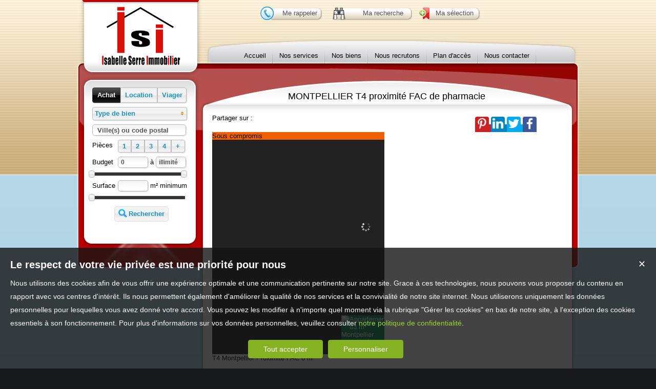

--- FILE ---
content_type: text/html; charset=UTF-8
request_url: https://www.immo-isi.com/immobilier/appartement-t4-4-pieces-montpellier-34090-fr_VA200.htm
body_size: 15874
content:
<!DOCTYPE html>
<html lang="fr" >
<head>
<link href='http://fonts.googleapis.com/css?family=Philosopher&subset=latin' rel='stylesheet' type='text/css'>
<meta http-equiv="Content-Type" content="text/html; charset=UTF-8" />
<title>À vendre - T4, 4 pièces situé à Montpellier (34090)</title>
<!-- Propriété intellectuelle de la société Netty, 7 allée Cérès, 67200 Strasbourg, France. Numéro SIREN 504943663. Ne pas copier, sous peine de poursuites judiciaires. --><link rel="canonical" href="https://www.immo-isi.com/immobilier/appartement-t4-4-pieces-montpellier-34090-fr_VA200.htm" />
		
			<link rel="image_src" href="https://img.netty.immo/productw/immoisi/4/VA200/appartement-t4-4-pieces-montpellier-34090-1599685633-VA200_1_l.jpg" />
			<meta property="og:image" content="https://img.netty.immo/productw/immoisi/4/VA200/appartement-t4-4-pieces-montpellier-34090-1599685633-VA200_1_l.jpg" />
			<meta property="og:url" content="https://www.immo-isi.com/immobilier/appartement-t4-4-pieces-montpellier-34090-fr_VA200.htm"/>
			<meta property="og:title" content="MONTPELLIER T4 proximité FAC de pharmacie"/>
			<meta property="og:description" content="Bel appartement T4 à Montpellier, situé près des facultés, 3 chambres spacieuses avec placards dont une avec lave-main,&amp;nbsp; wc séparé,"/>
			<meta name="apple-mobile-web-app-capable" content="yes" />
<meta name="description" content="Bel appartement T4 à Montpellier, situé près des facultés, 3 chambres spacieuses avec placards dont une avec lave-main,&amp;nbsp; wc séparé," />
<meta name="robots" content="index, follow" />
<meta name="geo.placename" content="Issoire" /><meta name="city" content="Issoire" /><meta name="ICBM" content="45.545967,3.247754" /><meta name="geo.position" content="45.545967,3.247754" /><meta name="country" content="FR" /> <meta name="geo.region" content="FR-63" />
	<meta name="theme-color" content="#0A81D3">
	<meta name="msapplication-navbutton-color" content="#0A81D3">
	<meta name="apple-mobile-web-app-status-bar-style" content="#0A81D3">
<meta property="og:image"  content="https://img.netty.immo/productw/immoisi/4/VA200/appartement-t4-4-pieces-montpellier-34090-1599685633-VA200_1_l.jpg" />
			<link rel="stylesheet" href="/js/leaflet/leaflet.css" />
			<script src="/js/leaflet/leaflet.js"></script><base href="https://www.immo-isi.com/" /><link rel="shortcut icon" type="image/ico" href="/img/favicon.png?0A81D3" /><link rel="stylesheet" href="/min/?g=css&cache=1756978087&t=1471441814&r=9" type="text/css" /><script type="text/javascript" src="/js/vars.js?lang=fr&cache=17569780870"></script><script type="text/javascript" src="/js/jquery.min.js?cache=1756978087"></script><script type="text/javascript" src="/min/?g=js&cache=1756978087&t=1471441814&r=9"></script><script>$(document).ready(function(){$("#body_container").addClass("pagespe_page_");});</script>
</head>

<body>





<div id="body_container"><div id="container">

	
    <div id="headers">
    
        <div id="logo">
            <a href="/"><img src="/tmpl_v2/4_immoisi/img/logo.png" width="155" height="116" title="Vers la page d'accueil" /></a>
        </div>
        
        <div id="perso">
            <a href="/me-rappeler" title="Cliquez ici pour être contacté" id="perso_call_me"><div class="perso_btn call_me"><div class="perso_icon call_me"></div><span>Me rappeler</span></div></a><a href="demande" title="Vous recherchez un bien en particulier ? Nous le trouverons pour vous."><div class="perso_btn request"><div class="perso_icon request"></div><span>Ma recherche</span></div></a>	<a href="/ma-selection" title="Voir la liste des biens sélectionnés"><div class="perso_btn selection rss"><div class="perso_icon selection"></div><span>Ma sélection</span></div></a>
<script type="text/javascript">

	$(document).ready(function(){
		
		$("a.alert").fancybox({
			padding: 10,
			width: 260,
			height: 485,
			type: "iframe"
		});

		$("a#perso_call_me").fancybox({
			padding: 10,
			width: 330,
			height: 150,
			type: "iframe",
			titleShow: false
		});
	});
</script>
        </div>

        <div id="menu">
            <ul class="main_menu"><li class="parent_li "><a href="/" title=""><span class="first"></span><span class="mid">Accueil</span><span class="last "></span></a></li><li class="parent_li "><a href="/page/nos-services-fr_00010.htm" title=""><span class="first"></span><span class="mid">Nos services</span><span class="last "></span></a></li><li class="parent_li "><a href="nos-biens" title=""><span class="first"></span><span class="mid">Nos biens</span><span class="last "></span></a></li><li class="parent_li "><a href="/page/nous-recrutons-fr_00012.htm" title=""><span class="first"></span><span class="mid">Nous recrutons </span><span class="last "></span></a></li><li class="parent_li "><a href="/page/plan-acces-fr_00014.htm" title=""><span class="first"></span><span class="mid">Plan d'accès</span><span class="last "></span></a></li><li class="parent_li "><a href="/page/nous-contacter-fr_00016.htm" title=""><span class="first"></span><span class="mid">Nous contacter</span><span class="last "></span></a></li></ul>

<script>
//$(".submenu").css("display","none");
$(document).ready(function(){
	$(".main_menu li.parent_li").on("mouseenter",function(){
		//$(".submenu").css("visibility","visible");
		$(this).children(".submenu").animate({
			height: "300",
			visibility: "visible"
			}, 1000, function() {
			// Animation complete.
			});
		//$(this).parent().children(".submenu").slideDown();
	}).on("mouseleave",function(){
		$(".submenu").fadeOut();
	});
});
</script>

<style>
body #menu ul.submenu{
	margin-top:-10px;
	border-radius:3px;
	padding-top:10px;
	background:red;
	overflow:visible;
}

body #menu div.submenu li{
	background:#A0D103;
	display:block;
	float:none;
	padding:5px;
	width:200px;
}
</style>
        </div>
        
    </div>
    
    
    <div id="home_front">
    
    
    	<div id="column_left">


            <div id="search_container" class="page">
                <div class="search_top"></div>
                <div class="search_middle">
                    <form action="/recherche" method="get" id="search_form" name="search_form" /><div class="search_block_container"><div class="search_block" id="transact"><div class="transact_compact"><input type="radio" name="a" id="transact1" value="1" checked="checked" />	<label for="transact1" style="width:53px">Achat</label><input type="radio" name="a" id="transact2" value="2" />	<label for="transact2" style="width:70px">Location</label><input type="radio" name="a" id="transact3" value="3" />	<label for="transact3"style="width:55px">Viager</label></div></div><div class="search_block"><select name="b[]" id="type_prod" multiple="multiple" size="2"><option value="appt">Appartement</option><option value="house">Maison</option><option value="build">Immeuble</option><option value="pro">Immobilier Pro</option><option value="comm">Fonds de commerce</option><option value="bail">Droit au bail</option><option value="park">Stationnement</option><option value="land">Terrain</option></select></div>
<div class="search_block" id="precision_container" style="display:none;"></div>
<div class="search_block"><input name="c" class="input_text city_autocomplete jlabel" id="autocomplete" value="" title="Ville(s) ou code postal" type="text" /></div><div class="search_block search_radius" style="z-index:-1;"><label for="radius" style="z-index:-1;">Zone élargie</label> &nbsp; <select name="radius" id="radius"><option value="0">0 Km</option><option value="5">5 Km</option><option value="10">10 Km</option><option value="25">25 Km</option><option value="50">50 Km</option></select></div><div class="search_block"><div class="search_title">Pièces</div>
	<div id="rooms">
		<input type="checkbox" name="m[]" id="rooms1" value="1" /><label for="rooms1">1</label>
		<input type="checkbox" name="m[]" id="rooms2" value="2" /><label for="rooms2">2</label>
		<input type="checkbox" name="m[]" id="rooms3" value="3" /><label for="rooms3">3</label>
		<input type="checkbox" name="m[]" id="rooms4" value="4" /><label for="rooms4">4</label>
		<input type="checkbox" name="m[]" id="roomsplus" value="plus" /><label for="roomsplus">+</label>
	</div></div><div class="search_block" ><div class="search_title" >Budget</div>
	<input name="d" class="input_text input_budget" value="0" id="budget_min" onkeyup="SetRangeSliderValue('#slider_budget', this, 0, 'budget')" type="text" /> à 
	<input name="e" class="input_text input_budget" value="1000000" id="budget_max" onkeyup="SetRangeSliderValue('#slider_budget', this, 1, 'budget')" type="text" />
	<div id="slider_budget" class="slider"></div></div><div class="search_block"><div class="search_title">Surface</div>
	<input name="f" class="input_text input_budget" id="surface" onkeyup="MinSlider('#slider_surface', this,0)" value="" type="text" /> m² minimum
	<div id="slider_surface" class="slider"></div></div><div class="search_block_last"><input name="do_search" value="Rechercher" type="submit" class="btn search"></div></div>
	<!-- end search container-->
	<div id="precision" style="display:none;"><div id="tr_type_comm">
	<select name="j[]" id="type_comm" multiple="multiple" size="2">
	<option value="01">Comm. de services</option>
	<option value="02">Comm. alimentation</option>
	<option value="03">Magasin, boutique</option>
	<option value="04">Restaurant, bar</option>
	<option value="05">Presse, tabac</option>
	<option value="06">Hôtel, hébergement</option>
	<option value="07">Autres commerces</option>
	</select></div><div id="tr_type_ent">
	<select name="r[]" id="type_ent" multiple="multiple" size="2">
	<option value="01">Comm. de services</option>
	<option value="02">Comm. alimentation</option>
	<option value="03">Magasin, boutique</option>
	<option value="04">Restaurant, bar</option>
	<option value="05">Presse, tabac</option>
	<option value="06">Hôtel, hébergement</option>
	<option value="07">Autres commerces</option>
	</select></div><div id="tr_type_pro"><select name="h[]" id="type_pro" multiple="multiple" size="2">
	<option value="01">Bureau</option><option value="02">Local professionnel</option>
	<option value="03">Local commercial</option>
	<option value="05">Local industriel</option>
	<option value="06">Entrepôt</option>
	</select></div><div id="tr_type_bail"><select name="s[]" id="type_bail" multiple="multiple" size="2">
	<option value="01">Bureau</option>
	<option value="02">Local professionnel</option>
	<option value="03">Local commercial</option>
	<option value="05">Local industriel</option>
	<option value="06">Entrepôt</option>
	</select></div>
	<div id="tr_type_park">
		<select name="i[]" id="type_park" multiple="multiple" size="2">
		<option value="01">Garage</option>
		<option value="02">Parking</option>
		</select>
	</div></div></form><script type="text/javascript">	var add_space = false;		
	
	var budgetMin1 = "0";
	var budgetMin2 = "0";
	var budgetMax1 = "1000000";
	var budgetMax2 = "2050";
	var surfaceMin = "10";
	var surfaceMax = "1325";
	var radiusDefault = 0;

	var noneSelectedText = "Précision";
	var selectedText = "# sélectionnés";
	
	$(document).ready(function() {
		
		lastSearch();
	
		if ($("#transact1").attr("checked")){
			RangeSlider("#slider_budget", "sell", 1);
		} else if ($("#transact2").attr("checked")){
			RangeSlider("#slider_budget", "rent", 1);
		} else {
			RangeSlider("#slider_budget", "sell", 1);	
		}
		
		$("#transact1").change(function(){
			$("#budget_min").val(budgetMin1)				  
			$("#budget_max").val(budgetMax1)				  
			RangeSlider("#slider_budget", "sell", 1);
		});
		
		$("#transact2").change(function(){
			$("#budget_min").val(budgetMin2)				  
			$("#budget_max").val(budgetMax2)				  
			RangeSlider("#slider_budget", "rent", 1);
		});
MinSlider('#slider_surface', 10, 200, 5, '#surface');
$("#rooms").buttonset();

		$("#transact").buttonset();
	 	$(".jlabel").jLabel(); 
				
		$("#type_prod").multiselect({
			show: "blind",
			header: false,
			height: "auto",
			selectedList: 2,
			noneSelectedText: "Type de bien",
			selectedText: "# sélectionnés"
		});
		$("#type_prod").bind("multiselectclick", function(event, ui){
			if (ui.value == "appt" || ui.value == "comm" || ui.value == "pro" || ui.value == "park" || ui.value == "ent" || ui.value == "bail"){
				if (ui.checked){
					$("#precision #tr_type_"+ui.value).appendTo("#precision_container");
					$("#precision_container").css("display", "block");
					multiselectPrecision(ui.value);
				} else {
					$("#precision_container").css("display", "none");
					$("#type_"+ui.value).multiselect("destroy");
					$("#precision_container #tr_type_"+ui.value).appendTo("#precision");
				}
			}
			$("ul.ui-helper-reset.type_prod").mouseleave(function() {
				multiselectClose("#type_prod");
			});
		});
		
		$("input#autocomplete").autocomplete({
			source: "city_ac.php",
			minLength: 2,
			multiple: true,
			focus: function() {
				return false;
			},
			select: function(event, ui) {
				var terms = this.value.split(", ");
				terms.pop();
				terms.push( ui.item.value );
				terms.push("");
				this.value = terms.join(", ");
				return false;
			}
		});
		
		$("#autocomplete").keyup(function(){
			//console.log($("#autocomplete").val().length);
			if($("#autocomplete").val().length == 0 || $("#autocomplete").val().length < 2 ){
				$("#radius").val(0);
				$("#radius").multiselect("destroy");
				$("#radius").multiselect({
					show: "blind",
					header: false,
					multiple: false,
					minWidth: 97,
					height: 132,
					selectedList: 1,
					noneSelectedText: "Zone de recherche"
				});
				$(".search_block.search_radius").css("display","none");
			} else {
				$(".search_block label[for=radius]").css("z-index","1");
				$(".search_block.search_radius").css("display","block");
			}
		});
		
		$(document).ready(function(){
			if($("#autocomplete").val().length == 0 || $("#autocomplete").val().length < 2 ){
				$(".search_block.search_radius").css("display","none");
				$("#radius").val(0);
			} else {
				$(".search_block.search_radius").css("display","block");
			}

		});
		
		
		
		
		
		$("#radius").multiselect({
			show: "blind",
			header: false,
			multiple: false,
			height: 132,
			selectedList: 1,
			noneSelectedText: "Zone de recherche"
		});
	
		$("#precision #tr_type_house").appendTo("#precision_container");
		$("#precision_container").css("display", "block");
		multiselectPrecision("house");
		

		$("#search_form input[type='text'], #search_form input[type='checkbox'], #search_form input[type='radio'], #search_form select").on("change",function(){
			  if ($.browser.webkit) {
				setTimeout(function() {
				  updateProdCount();	
				}, 50);
			  } else {
				  updateProdCount();	
			  }					
		});
		
		var result_json;
		
	});

</script>

                </div>
                <div class="search_bottom"></div>
            </div>


            

        </div>

        
        <div id="content_page_container">
        
            <div id="page_title"><h1>MONTPELLIER T4 proximité FAC de pharmacie</h1></div>
        
            <div id="content_page_top"></div>
            <div id="content_page_middle">
                <div id="page_content" class="  "  ><meta content="À vendre - T4, 4 pièces situé à Montpellier (34090)" itemprop="name"><div itemscope itemtype="http://schema.org/Product"><meta content="MONTPELLIER T4 proximité FAC de pharmacie" itemprop="name"><div itemprop="offers" itemscope itemtype="http://schema.org/Offer">
	<div id="prod_btn_header" >
		<div id="prod_btn_header_inner">
			
		<div class="addthis_toolbox addthis_default_style article_share_btn">
			<a href="http://pinterest.com/pin/create/button/?url=https%3A%2F%2Fwww.immo-isi.com%2Fimmobilier%2Fappartement-t4-4-pieces-montpellier-34090-fr_VA200.htm" target="_blank" class="addthis_button_pinterest"  style="background-color:#ca2127; padding: 0;line-height:0" title="Partager sur Pinterest">
			<img src="../img/pinterest.png" title="Pinterest" />
			</a>
			<a href="http://www.linkedin.com/shareArticle?mini=true&url=https%3A%2F%2Fwww.immo-isi.com%2Fimmobilier%2Fappartement-t4-4-pieces-montpellier-34090-fr_VA200.htm" target="_blank" class="addthis_button_linkedin"  style="background-color:#0083BE; padding: 0;line-height:0" title="Partager sur Linkedin">
			<img src="../img/linkedin.png" title="Linkedin" />
			</a>
			<a href="http://twitter.com/share?url=https%3A%2F%2Fwww.immo-isi.com%2Fimmobilier%2Fappartement-t4-4-pieces-montpellier-34090-fr_VA200.htm" target="_blank" class="addthis_button_twitter" style="background-color:#00ABF1; padding: 0;line-height:0" title="Partager sur Twitter">
			<img src="../img/twitter.png" title="Twitter" />
			</a>
			<a href="https://www.facebook.com/sharer/sharer.php?u=https%3A%2F%2Fwww.immo-isi.com%2Fimmobilier%2Fappartement-t4-4-pieces-montpellier-34090-fr_VA200.htm" target="_blank" class="addthis_button_facebook" style="background-color:#3B5998; padding: 0;line-height:0" title="Partager sur Facebook">
			<img src="../img/facebook.png" title="Facebook" />
			</a>	
			
			</div>
		<div id="share_prod" class="article_share" style="">Partager sur :</div><style>
			.addthis_toolbox a img, #prod_btn_header .addthis_toolbox a, #prod_btn_header .addthis_toolbox a:hover{
				height: 27px !important;
				width: 27px !important;
				margin-top: 0px!important;
			}
			.addthis_toolbox{
				width:175px !important;
				display:block !important;
			}
			</style><div class="clear"></div></div></div><div class="clear"></div><div id="layerslider-container" class="prod_slideshow_container">
			<div class="bandeau bandeau_text" data-rel="compromis">
			<div class="triangle_band" style="border-color:transparent transparent transparent #f16000;"></div>

			<div class="band_rotate" style="background:#f16000;"><span class="sh_top"></span><span class="sh_bottom"></span>Sous compromis</div>

			<div class="triangle_band2" style="border-color:#f16000  transparent transparent transparent;"></div></div>
			<div id="layerslider" class="royalSlider rsDefault" >
            <a class="rsImg" 
            data-rsbigimg="https://img.netty.immo/productw/immoisi/4/VA200/appartement-t4-4-pieces-montpellier-34090-1599685633-VA200_1_original.jpg" 
            href="https://img.netty.immo/productw/immoisi/4/VA200/appartement-t4-4-pieces-montpellier-34090-1599685633-VA200_1_l.jpg" 
            title=" Appartement 83 m² Montpellier Proximité FAC 4 pièces">
                <img class="rsTmb" 
                src="https://img.netty.immo/product/immoisi/VA200/appartement-t4-4-pieces-montpellier-34090-1599685633-VA200_1_s.jpg" 
				alt=" Appartement 83 m² Montpellier Proximité FAC 4 pièces"></a></div></div><div class="clear"></div><div class="pres_top"><div class="pres_slider" ><div id="size_auto2" ><table style="width:100%; height:100%;" cellpadding="0" cellspacing="0"><tr><td style="vertical-align:center;" itemprop="name">T4 Montpellier Proximité FAC <span class="nobr">0 m²</span></td></tr></table></div></div>
		<div id="value_prod" >
			<div id="size_auto" >
				<table style="width:100%; height:100%;" cellpadding="0" cellspacing="0">
					<tr>
					<td style="vertical-align:center;" itemprop="price" content="169000 ">
					<span>169 000 € </span>
					<meta itemprop="priceCurrency" content="EUR">
					</td>
					</tr>
				</table>
			</div>
		</div></div><div class="prod_actions">	 
	</div><div class="prod_controls_mobile"><div id="value_mobile">169 000 € </div><span class="controls_left"><a href="tel:0611191376">Appeler</a></span><span  class="controls_right"><a href="mailto:isabelle@immo-isi.com?subject=Question concernant le bien 1004624">Écrire</a></span>
	<div class="clear"></div>
	</div><div class="prod_controls ">
		<div class="prod_controls_inner"><div class="prod_action prod_question"><a  href="/question/immobilier/VA200.htm" id="prod_question" class="btn w150" title="Poser une question" rel="nofollow"><span></span>Poser une question</a></div><div class="prod_action prod_call_me"><a id="prod_call_me" class="btn w150" href="/me-rappeler-VA200" title="Cliquez ici pour être contacté" rel="nofollow"><span></span>Me rappeler</a></div><div class="prod_action prod_selection_add"><a id="prod_selection_add" class="btn w150" href="#" rel="nofollow" title="Ajouter ce bien à ma sélection personnelle"><span></span>Ajouter à ma sélection</a></div><div class="prod_action prod_print"><a href="/fr/pdf-VA200/appartement-t4-4-pieces-montpellier-34090.pdf" target="_blanc" class="btn w150" title="Télécharger la fiche du bien immobilier VA200 T4 à vendre Montpellier Proximité FAC"><span></span>Imprimer</a></div><div class="prod_action prod_calc">
						<a rel="nofollow" class="btn w150 calc" target="_blanc" href="/calc.php?price=169000">
						<span></span>Calculatrice financière</a></div>
						<script>
						
						$(".calc").fancybox({
							padding: 0,
							type: "iframe",
							autoResize:false,
							width:"390px",
							helpers: {
								overlay: {
								  locked: false
								}
							 }
						});	
						</script>
		<div class="clear"></div>
		</div></div><div id="prod_tbl"><table id="prod_tbl_inner" cellspacing="0" cellpadding="0"><tr><td valign="top"><div class="overflow_y left_overflow"><span><div id="details" itemprop="description">Bel appartement T4 à Montpellier, situé près des facultés, 3 chambres spacieuses avec placards dont une avec lave-main,&nbsp; wc séparé, une salle de bain,&nbsp;cellier, possibilité d'un garage.Chauffage collectif<br>Prix FAI : 169000€ <br>Contact : Isabelle : 06.11.19.13.76<br></div></span><div class="hide_element"></div></div></td><td width="" valign="top"><div class="overflow_y right_overflow"><div class="basic_copro" style="font-size: 14px;"></div><div id="compromis" class="bandeau_hor">Sous compromis</div><div class="tech_detail"><table width="50%" border="0" cellpadding="3" cellspacing="0" class="tbl" align="center"><tr><td class="l1" width="40%">Ville</td><td class="r1"><span itemscope itemtype="http://schema.org/PostalAddress"><span itemprop="addressLocality">Montpellier</span></span><span class="acc"> 34090</span></td></tr><tr><td class="l2" width="40%">Secteur</td><td class="r2">Proximité FAC<span class="acc"></span></td></tr><tr><td class="l1" width="40%">Charges</td><td class="r1">170 € /mois<span class="acc"></span></td></tr><tr><td class="l2" width="40%">Type d'appartement</td><td class="r2">T4</td></tr><tr><td class="l1" width="40%">Surface</td><td class="r1">83<span class="acc">  m²</span></td></tr><tr><td class="l2" width="40%%">Séjour</td><td class="r2">28<span class="acc">  m²</span></td></tr><tr><td class="l1" width="30%">Pièces</td><td class="r1">4<span class="acc"></span></td></tr><tr><td class="l2" width="40%">Chambres</td><td class="r2">3 &nbsp; <span class="gray">Placards; 1 ch. avec lave main et wc</span><span class="acc"></span></td></tr><tr><td class="l1" width="40%">Salle de bains</td><td class="r1">1<span class="acc"></span></td></tr><tr><td class="l2" width="40%%">WC</td><td class="r2">2 &nbsp; <span class="gray">Indépendant</span><span class="acc"></span></td></tr><tr><td class="l1" width="40%%%">Étage</td><td class="r1">2<span class="acc"></span></td></tr><tr><td class="l2" width="40%%%%">Epoque, année</td><td class="r2">1970 &nbsp; <span class="gray">Ancien</span><span class="acc"></span></td></tr><tr><td class="l1" width="30%">État général</td><td class="r1">A rafraîchir</td></tr><tr><td class="l2" width="30%">Chauffage</td><td class="r2">Gaz<br />Collectif</td></tr><tr><td class="l1" width="30%">Ameublement</td><td class="r1">Non meublé</td></tr><tr><td class="l2" width="30%">Exposition</td><td class="r2">Sud</td></tr><tr><td class="l1" width="40%">Balcon</td><td class="r1">Oui<span class="acc"></span></td></tr><tr><td class="l2">Autres</td><td class="r2">Interphone<br /><span class="acc"></span></td></tr><tr><td class="l1">Taxe foncière</td><td class="r1">1 200 €/an<span class="acc"></span></td></tr></table></div>
	
	<script type="text/javascript">

	$(document).ready(function() {
		
		$("a#prod_send").fancybox({
			padding: 0,
			width: 350,//440
			type: "iframe",
			helpers: {
				overlay: {
				  locked: false
				}
			 }
		});
		$("a#prod_call_me").fancybox({
			padding: 0,
			width: 350,//"350px"
			autoResize:false,
			type: "iframe",
			helpers: {
				overlay: {
				  locked: false
				}
			}
		});
		$("a#prod_question").fancybox({
			padding: 0,
			width: 350,//360
			type: "iframe",
			helpers: {
				overlay: {
				  locked: false
				}
			}
		});
		$("a#prod_selection_add").click(function(){
			$.ajax({ url: "/ma-selection?add=1&ref=VA200" }).done(function(data){
			
			});
			if($("#perso .perso_btn.selection").size() > 0){
				$(this).effect("transfer", { to: $("#perso .perso_btn.selection") }, 1000);
				$("#perso .perso_btn.selection").delay(1020).effect("pulsate", { times:3 }, 450);
			} else {
				$(this).delay(1020).effect("pulsate", { times:3 }, 450);
			}
			
			return false;
		});
		
		$("a#geoloc").fancybox({
			padding: 25,
			width: 925,
			height: 495,
			type: "iframe"
		});
		
		
	});

	</script></div></td></tr></table></div><script>
		$(document).ready(function(){
			setTimeout(function(){
			$(".overflow_y").height($("#prod_tbl_inner").height());
			}, 500);
		});</script>
			<div id="mini_map_container">
				<div id="map_busy">
					<div></div>
				</div><div id="mini_map"></div><div id="cat_container"><div class="map_caterogy prod_map_cat  creche " >
						<input type="checkbox" id="check_creche" class="cat_btn" value="1" />
						<label for="check_creche" onclick="category('creche')">Crèche</label></div><div class="map_caterogy prod_map_cat  ecole " >
						<input type="checkbox" id="check_ecole" class="cat_btn" value="1" />
						<label for="check_ecole" onclick="category('ecole')">École </label></div><div class="map_caterogy prod_map_cat  college " >
						<input type="checkbox" id="check_college" class="cat_btn" value="1" />
						<label for="check_college" onclick="category('college')">Collège</label></div><div class="map_caterogy prod_map_cat  lycee " >
						<input type="checkbox" id="check_lycee" class="cat_btn" value="1" />
						<label for="check_lycee" onclick="category('lycee')">Lycée</label></div><div class="map_caterogy prod_map_cat  bar " >
						<input type="checkbox" id="check_bar" class="cat_btn" value="1" />
						<label for="check_bar" onclick="category('bar')">Bar</label></div><div class="map_caterogy prod_map_cat  tabac " >
						<input type="checkbox" id="check_tabac" class="cat_btn" value="1" />
						<label for="check_tabac" onclick="category('tabac')">Presse</label></div><div class="map_caterogy prod_map_cat  bakery " >
						<input type="checkbox" id="check_bakery" class="cat_btn" value="1" />
						<label for="check_bakery" onclick="category('bakery')">Boulangerie</label></div><div class="map_caterogy prod_map_cat  restaurant " >
						<input type="checkbox" id="check_restaurant" class="cat_btn" value="1" />
						<label for="check_restaurant" onclick="category('restaurant')">Restaurant</label></div><div class="map_caterogy prod_map_cat  grocery_or_supermarket " >
						<input type="checkbox" id="check_grocery_or_supermarket" class="cat_btn" value="1" />
						<label for="check_grocery_or_supermarket" onclick="category('grocery_or_supermarket')">Supermarché</label></div><div class="map_caterogy prod_map_cat  bank " >
						<input type="checkbox" id="check_bank" class="cat_btn" value="1" />
						<label for="check_bank" onclick="category('bank')">Banque</label></div><div class="map_caterogy prod_map_cat  post_office " >
						<input type="checkbox" id="check_post_office" class="cat_btn" value="1" />
						<label for="check_post_office" onclick="category('post_office')">Bureaux de poste</label></div><div class="map_caterogy prod_map_cat  parking " >
						<input type="checkbox" id="check_parking" class="cat_btn" value="1" />
						<label for="check_parking" onclick="category('parking')">Parking</label></div><div class="map_caterogy prod_map_cat  gas_station " >
						<input type="checkbox" id="check_gas_station" class="cat_btn" value="1" />
						<label for="check_gas_station" onclick="category('gas_station')">Station service</label></div><div class="map_caterogy prod_map_cat  doctor " >
						<input type="checkbox" id="check_doctor" class="cat_btn" value="1" />
						<label for="check_doctor" onclick="category('doctor')">Médecin</label></div><div class="map_caterogy prod_map_cat  pharmacy " >
						<input type="checkbox" id="check_pharmacy" class="cat_btn" value="1" />
						<label for="check_pharmacy" onclick="category('pharmacy')">Pharmacie</label></div><div class="map_caterogy prod_map_cat  hospital " >
						<input type="checkbox" id="check_hospital" class="cat_btn" value="1" />
						<label for="check_hospital" onclick="category('hospital')">Hôpital</label></div><div class="clear"></div></div>
					
					
					<script>
					$( ".cat_btn" ).button();
					categories_or = {"creche":{"label":"Cr\u00e8che","type":"creche","active":0},"ecole":{"label":"\u00c9cole primaire","type":"school","active":1},"college":{"label":"Coll\u00e8ge","type":"school","active":1},"lycee":{"label":"Lyc\u00e9e","type":"school","active":1},"bar":{"label":"Bar","type":"bar","active":1},"tabac":{"label":"Presse","type":"tabac","active":0},"bakery":{"label":"Boulangerie","type":"bakery","active":0},"restaurant":{"label":"Restaurant","type":"restaurant","active":1},"grocery_or_supermarket":{"label":"Supermarch\u00e9","type":"grocery_or_supermarket","active":1},"bank":{"label":"Banque","type":"bank","active":0},"post_office":{"label":"Bureaux de poste","type":"post_office","active":1},"parking":{"label":"Parking","type":"parking","active":1},"gas_station":{"label":"Station service","type":"gas_station","active":0},"doctor":{"label":"M\u00e9decin","type":"doctor","active":1},"pharmacy":{"label":"Pharmacie","type":"pharmacy","active":1},"hospital":{"label":"H\u00f4pital","type":"hospital","active":1}};
					</script>
					
				<div class="clear"></div>
			
			
			
			</div>
			<script type="text/javascript">
				var map = L.map("mini_map",{scrollWheelZoom:false}).setView([43.645509, 3.8487], 11);
				
				L.tileLayer("https://{s}.tile.openstreetmap.org/{z}/{x}/{y}.png", {
				    attribution: "&copy; <a href=\"http://osm.org/copyright\">OpenStreetMap</a> | <a href=\"https://foursquare.com\">Foursquare</a>  contributors"
				}).addTo(map);
				
				
				var circle = L.circle([43.645509, 3.8487], 1000, {color: "#03A9F4", fillColor: "#03A9F4"}).addTo(map);
				map.fitBounds(circle,{padding: [10, 10]});
				
				
				</script>
			<div id="dpe_container_all"><div id="dpe_container_all_inner"><div style="display: flex;flex-wrap:wrap;"><div style="flex:1;padding:10px;"><img src="https://img.netty.immo/dpe/immoisi/dpe_VA200_conso_1291896346.png" style="display:block;margin:0 auto;max-width:100%;min-width:300px;"/></div><div style="flex:1;padding:10px;"><img src="https://img.netty.immo/dpe/immoisi/dpe_VA200_gaz_1291896346.png"  style="display:block;margin:0 auto;max-width:100%;min-width:300px;"/></div></div></div></div>
<script>
$(document).ready(function() {

	// codes a nettoyer
	// en attendant de corriger pour que ça redevienne dynamique => mise en place : text-overflow: ellipsis; @sabrina
	setTimeout(function()
	{
		$("#size_auto td").css("font-size", "1em");
		$("#size_auto2 td").css("font-size", "1em");

		if($("#size_auto td").height() > $("#size_auto").height())
		{
			if($("#size_auto td").css("font-size") == "6px")
			{
				//break;
			}
			//$("#size_auto td").css("font-size", (parseInt($("#size_auto td").css("font-size")) - 1) + "px" );
			$("#size_auto td").css({
				"font-size":"19px",
				"text-overflow":"ellipsis",
				"display":"block",
				"overflow":"hidden",
				"white-space":"nowrap",
				"width":"420px"
			});
		}
		
		if($("#size_auto td").width() > $("#size_auto").width())
		{
			if($("#size_auto td").css("font-size") == "6px")
			{
				//break;
			}
            //$("#size_auto td").css("font-size", (parseInt($("#size_auto td").css("font-size")) - 1) + "px" );
		}

		///////////////////////////////////////////////////////////

		//console.log($("#size_auto2 td").height()); //42
		//console.log($("#size_auto2").height()); 40
		
		// si la cellule est plus grande que son parent (hauteur)
		if($("#size_auto2 td").height() > $("#size_auto2").height())
		{
			if($("#size_auto2 td").css("font-size") == "6px")
			{
				//break;
			}

			//$("#size_auto2 td").css("font-size", (parseInt($("#size_auto2 td").css("font-size")) - 1) + "px" );
			$("#size_auto2 td").css({
				"font-size":"19px",
				"text-overflow":"ellipsis",
				"display":"block",
				"overflow":"hidden",
				"white-space":"nowrap",
				"width":"420px"
			});
		}
		
		//largueur
		if($("#size_auto2 td").width() > $("#size_auto2").width() ) {
			if($("#size_auto2 td").css("font-size") == "6px"){
				//break;
			}
			//$("#size_auto2 td").css("font-size", (parseInt($("#size_auto2 td").css("font-size")) - 1) + "px" );
		}
		
		$(".pres_top").addClass("ready");
		
	},200);
});

</script>
			
			<script>
			jQuery(document).ready(function($) {
			  $('#layerslider').royalSlider({
			    fullscreen: {"enabled":true,"nativeFS":true},
			    controlNavigation: 'thumbnails',
			    autoScaleSlider: true, 
			    
					autoScaleSliderHeight: 558,
				
				loop: true,
			    imageScaleMode: 'fill',
			    navigateByClick: false,
			    numImagesToPreload:2,
			    arrowsNav:true,
			    arrowsNavAutoHide: true,
			    arrowsNavHideOnTouch: true,
			    keyboardNavEnabled: true,
			    fadeinLoadedSlide: true,
			    globalCaption: true,
			    globalCaptionInside: true,
			    thumbs: {
			      appendSpan: true,
			      firstMargin: true,
			      paddingBottom: 4,
			      paddingTop: 4
			    },
			    autoPlay: {
	        		enabled: true,
	        		pauseOnHover: true,
	        		delay: 3000
	        	}
			  });
			  
			 
			  
			  var sliderDetail = $('#layerslider').data('royalSlider');
			  
			  
			  
			  
			  
			  sliderDetail.ev.on('rsEnterFullscreen', function() {
			      $('body').addClass('rsBodyFullscreen');
			      sliderDetail.st.imageScaleMode = 'fit-if-smaller';
			      sliderDetail.updateSliderSize(true);
			  });
			  sliderDetail.ev.on('rsExitFullscreen', function() {
			      $('body').removeClass('rsBodyFullscreen');
			      sliderDetail.st.imageScaleMode = 'fill';
			      sliderDetail.updateSliderSize(true);
			  });
			  
			});
			</script>
			
			<style>

			
			body #layerslider-container.prod_slideshow_container{
				height:auto !important;
			}
			
			#layerslider{
				padding:0px !important;
			}
			
			
			.royalSlider,
			.royalSlider .rsOverflow,
			.royalSlider .rsSlide,
			.royalSlider .rsVideoFrameHolder,
			.royalSlider .rsThumbs {
			    background: #222 ;
			}
			
			.rsDefault .rsThumb{
				background:#FFF;
			}
			
			.rsDefault .rsThumb img{
				opacity:0.5;
			}
			
			
			.rsDefault .rsThumb.rsNavSelected img{
				opacity:1;
			}


            .rsGCaption{/*e585*/
                display : none;
            }

            .rsFullscreen .rsGCaption{/*e585*/
                display : block;
            }

			.rsGCaption:empty{/*e585*/
				display : none !important;
			}
			
			#layerslider.rsFullscreen{
				position:fixed;
				z-index:100000 !important;
			}
			
			.rsBodyFullscreen #container_left,
			.rsBodyFullscreen #menu_new,
			.rsBodyFullscreen #menu,
			.rsBodyFullscreen #menu_mobile,
			.rsBodyFullscreen #logo,
			.rsBodyFullscreen #page_header, 
			.rsBodyFullscreen #ban_top, 	
			.rsBodyFullscreen #mini_map,
			.rsBodyFullscreen .dpe_container, 
			.rsBodyFullscreen #prod_tbl_btn, 
			.rsBodyFullscreen #page_fil, 
			.rsBodyFullscreen .block_top>#container{
				display:none !important;
			}
			
			#layerslider-container.prod_slideshow_container{
				z-index:9 !important;
			}

			.safer_prod_title  {
				color: #000;
				font-weight: bold;
			}
			
			
			</style>
			<div class="clear"></div>
	<script type="text/javascript">
			
		$(document).ready(function() {
	
		var c_form = "XC22PH";
	var d_form = "a_form";
	$.cookie("b_form", c_form, { expires: 7, path: '/' });
	$("form").append('<input type="hidden" name="'+d_form+'" value="'+c_form+'"/>');

		//Front_prod_view
		$(document).ready(function(){
			var wxpczdc = "L3Byb2QucGhwP2Zyb250X3Byb2Rfdmlldz0x";
			$.ajax({ 
				url:atob(wxpczdc),
				data:{
					prod_ref:"VA200",
					[d_form] : $("[name="+d_form+"]").val()
				},
				async: true
			});
		});

		
			$("#contact_form").validationEngine({
				scroll:false,
				promptPosition:"centerLeft",
				failure: function(){
					setTimeout("$.validationEngine.closePrompt('.formError', true)", 3500);
				},
				beforeSuccess: function(){
					processing();
				}
			});
						
			$("#contact_form").css("visibility", "visible");
	
		});
		
	</script>
			<div id="contact_nego"  class="fiche_nego prod_contact_form">
				<div id="contact_nego_inner">
					<h3>Nous contacter</h3>
					<form action="/formulaire-de-contact?ok=1&ref=VA200" name="contact_form" id="contact_form" method="post" style="margin-bottom:25px 0; " class="normal"><input type="hidden" name="referer" value="https://www.immo-isi.com/immobilier/appartement-t4-4-pieces-montpellier-34090-fr_VA200.htm" />
						<div style="width:50%;float:left;">
							<table width="90%" border="0" cellpadding="6" cellspacing="0" class="tbl" align="center">
								<tr>
									<td ><input type="text" name="sender_name" id="sender_name" class="validate[required] jlabel input_text" style="width:;" value="" placeholder="Votre nom" /></td>
									</tr>
								<tr>
									<td ><input type="text" name="sender_mail" id="sender_mail" class="validate[custom[email]] jlabel input_text" style="width:;" value="" placeholder="Votre adresse mail" /></td>
								</tr>
								<tr>
									<td ><input type="text" name="sender_tel" id="sender_tel" class="validate[required] jlabel input_text" style="width:;" value="" placeholder="N° de téléphone" /></td>
								</tr>
							</table>
						</div>
							
						<div style="width:50%;float:left;">
							<table width="90%" border="0" cellpadding="7" cellspacing="0" class="tbl" align="center"><tr><td colspan="2">
									<textarea name="message" id="message" style="width:100%; text-align:left;height:126px !important; " class="input_text text_input validate[required]" required="required" placeholder="Laissez moi un message"></textarea>
									<input type="hidden" name="msg_type" value="prod_question" />
									<input type="hidden" name="no_popup" value="1" />
								</td></tr>
							</table>
						</div>
		<div class="clear"></div>
		<div class="checkbox_rgpd">
			<input type="checkbox" name="checkbox_rgpd" id="checkbox_rgpd" class="validate[required]" />
			<label for="checkbox_rgpd">J'accepte le traitement de mes données personnelles conformément au RGPD.</label> <span class="open_rgpd_txt">En savoir plus</span>
		
			<div class="rgpd_txt_form">
				<p>Les informations recueillies sur ce formulaire sont enregistrées dans un fichier informatisé Isi Immobilier | Issoire pour pouvoir vous proposer nos offres personnalisées par téléphone ou email.</p>
		
		<p>Elles sont conservées pendant 2 ans et sont destinées au service marketing et au service commercial de notre société.</p>
		
		<p>Conformément à la loi « informatique et libertés », vous pouvez exercer votre droit d'accès aux données vous concernant et les faire rectifier en contactant :<br/><br/> Isi Immobilier | Issoire<br />19 rue d'Ambert<br />63500 Issoire<br /><br />Téléphone : 06 65 64 07 66 <br />E-mail : contact@immo-isi.com</p>
		<p>Si vous ne souhaitez pas faire l'objet de prospection commerciale par voie téléphonique, vous pouvez vous inscrire gratuitement sur la liste d'opposition au démarchage téléphonique, prévu par l'article L223-1 du code de la consommation, sur le site Internet www.bloctel.gouv.fr ou par courrier adressé à :<br><br>
		Société Worldline, Service Bloctel<br>
		, CS 61311<br>
		41013 BLOIS CEDEX.</p>
			</div>
		</div>


		
		
		<style>
			.fancy_block form:not(#search_form_alert) span.open_rgpd_txt {
				display: block;
			}
			span.open_rgpd_txt {
				cursor: pointer;
				/*color: #1abc9c;*/
				text-decoration: underline;
			}
			span.open_rgpd_txt:hover {
				/*color: #7cedd6;*/
			}
			.rgpd_txt_form {
				display: none;
			}
			.rgpd_txt_form p:last-child{
				margin-bottom: 0px;
			}
			#search_form_alert_container #do_send,
			#call_me #do_send {
				margin-top: 15px !important;
			}
			#prod_question_inner #message{
				margin-bottom: 15px;
			}	
			#contact_nego.fiche_nego form .checkbox_rgpd {
				font-size: 13px;
				padding-left: 20px;
				margin: 10px 0px;
			}
			.checkbox_rgpd {
				text-align: left;
			}	
			#contact_form .checkbox_rgpd {
				margin-top: 20px;
			}
			#offer_form .checkbox_rgpd {
				margin-top: 15px;
			}
		</style>
		
		<script type="text/javascript">
			$(document).ready(function(){
				$(".open_rgpd_txt").on("click", function(){
					console.log("ok");
					if($(this).siblings(".rgpd_txt_form").is(":hidden")){
						$(this).siblings(".rgpd_txt_form").slideDown();
						$("#search_form_alert").css("padding-right", "15px");
					}else{
						$(this).siblings(".rgpd_txt_form").slideUp();
						$("#search_form_alert").css("padding-right", "0px");
					}
				});
				
				$("#sng_contact_form, #search_form_alert, #prod_question, #call_me, #contact_form, #offer_form, #request_form").submit(function(){
					if($(".checkbox_rgpd #checkbox_rgpd:checked").length == 0){
						console.log("pas checked");
						$.validationEngine.buildPrompt($(this).find(".checkbox_rgpd #checkbox_rgpd"), "Merci de cocher cette case", "error");
						return false;
					}
				});
			});
			
		</script>
	
						<div class="clear"></div>
						<div class="center">
	<input type="submit" name="do_send" id="do_send" value="Envoyer" class="btn ok" />
	<div id="processing" class="processing" style="display:none;">Merci de patienter...</div>
	<script type="text/javascript">
	function processing (){
		document.getElementById("do_send").style.display='none';
		document.getElementById("processing").style.display="block";
	}
	</script></div>
					</form>
				</div>
			</div></div></div></div>
            </div>
            <div id="content_page_bottom"></div>
        </div>
        
        <div class="clear"></div>
    
    </div>


    <div id="footer">
        <div class="link_foot"><a href="plan-du-site" title="">Plan du site</a></div><div class="link_foot"><a href="/page/mentions-legales-fr_00018.htm" title="">Mentions légales</a></div><a href="/login_prop.php" class="login_prop" id="login_prop" title="Espace propriétaire" style="margin-left:8px;">Espace propriétaire</a><style> 
        #background_body {
            background: url(/tmpl_v2/4_immoisi/img/bg1.jpg?a=1768757156) no-repeat center;
            background-attachment: fixed;
        }</style><div class="clear"></div>
    </div>

</div>


</div></body>
</html><script src="https://www.googletagmanager.com/gtag/js?id=UA-20083710-1"></script><script>
                    idAnalytics = 'UA-20083710-1';
                    function gtag(){dataLayer.push(arguments);}

                    window.dataLayer = window.dataLayer || [];
                    // bTs8sp7q - paramètres par défaut pour eviter de charger les ads
                    gtag('consent', 'default', {
                        'ad_storage': 'denied',
                        'analytics_storage': 'granted',
                        'wait_for_update' : 500
                    });
                    gtag('js', new Date());
                    gtag('config', idAnalytics);        

                    console.log('G INIT');                
                    </script><script type="application/ld+json" id="consent_list">{"functional":{"cookie_name":"functional","title":"Cookies n\u00e9cessaires au bon fonctionnement du site internet","content":"Les cookies fonctionnels nous permettent de vous assurer une navigation optimale et s\u00e9curis\u00e9e sur notre site web. Ils nous aident \u00e0 g\u00e9rer et \u00e0 mettre \u00e0 jour le site, \u00e0 rendre la navigation fluide, \u00e0 sauvegarder vos pr\u00e9f\u00e9rences et bien d'autres. Pour ces raisons, ils sont absolument n\u00e9cessaires au bon fonctionnement de notre site.","consents":[{"consent_name":"Netty","consent_enable":1,"consent_type":"functional","consent_description":{"fr":"Il s'agit de cookies internes, permettant une navigation fluide et un acc\u00e8s \u00e0 notre site web conforme \u00e0 la l\u00e9gislation. Parmi ceux-ci il y a notamment des cookies permettant d'enregistrer une s\u00e9lection de biens, de d\u00e9marrer une session ou de m\u00e9moriser vos pr\u00e9f\u00e9rences de langue."},"consent_url":"https:\/\/www.netty.fr\/politique-de-confidentialite "},{"consent_name":"Cloudflare","consent_enable":1,"consent_type":"functional","consent_description":{"fr":"Cloudflare nous fournit des param\u00e8tres de s\u00e9curit\u00e9 indispensables afin que vous puissiez consulter notre site web en toute s\u00e9r\u00e9nit\u00e9. Les cookies d\u00e9pos\u00e9s permettent entre autres la d\u00e9tection de robots, l'am\u00e9lioration des performances, ou l'identification d'utilisateurs malintentionn\u00e9s et nous aident \u00e0 filtrer le trafic vers notre site."},"consent_url":"https:\/\/www.cloudflare.com\/fr-fr\/cookie-policy\/ "},{"consent_name":"Google Tag Manager","consent_enable":1,"consent_type":"functional","consent_description":{"fr":"Ce service nous permet de g\u00e9rer et mettre \u00e0 jour des traceurs et autres \"balises\" internet facilement et rapidement. "},"consent_url":"https:\/\/policies.google.com\/privacy"}]},"audience":{"cookie_name":"audience","title":"Cookies \u00e0 des fins de mesure d'audience","content":"Les cookies d'audience sont employ\u00e9s afin de conna\u00eetre l'utilisation et les performances de notre site internet, d'en am\u00e9liorer le fonctionnement ou la fa\u00e7on dont nous en pr\u00e9sentons le contenu. Les statistiques g\u00e9n\u00e9r\u00e9es sont anonymes et ne permettent pas l'identification des utilisateurs.","consents":[{"consent_name":"Google Analytics","consent_enable":1,"consent_type":"audience","consent_description":{"fr":"Google Analytics nous permet de g\u00e9n\u00e9rer des statistiques anonymes de fr\u00e9quentation de notre site web, afin de conna\u00eetre les pages les plus visit\u00e9es, ainsi que les diff\u00e9rents parcours clients. Nous utilisons des donn\u00e9es collect\u00e9es via les outils d'analyse web de Google, afin d'\u00e9tudier vos interactions avec nos services pour garder notre offre proche de vos attentes et besoins."},"consent_url":"https:\/\/policies.google.com\/privacy","script":"\n                    idAnalytics = 'UA-20083710-1';\n                    function gtag(){dataLayer.push(arguments);}\n\n                    window.dataLayer = window.dataLayer || [];\n                    \/\/ bTs8sp7q - param\u00e8tres par d\u00e9faut pour eviter de charger les ads\n                    gtag('consent', 'default', {\n                        'ad_storage': 'denied',\n                        'analytics_storage': 'granted',\n                        'wait_for_update' : 500\n                    });\n                    gtag('js', new Date());\n                    gtag('config', idAnalytics);        \n\n                    console.log('G INIT');                \n                    ","url":"https:\/\/www.googletagmanager.com\/gtag\/js?id=UA-20083710-1"}]},"marketing":{"cookie_name":"marketing","title":"Cookies \u00e0 des fins de marketing","content":"Ces cookies nous permettent d'analyser comment vous utilisez notre site web et de suivre votre comportement afin de vous proposer de la publicit\u00e9 cibl\u00e9e pour nos services sur des sites tiers. Nous souhaitons vous offrir du contenu qui est pertinent pour vous, afin de rendre notre site web plus int\u00e9ressant et pour chiffrer nos d\u00e9penses publicitaires de fa\u00e7on plus pr\u00e9cise.","consents":[{"consent_name":"Google Ads","consent_enable":1,"consent_type":"marketing","consent_description":{"fr":"Les cookies Google Ads nous permettent de mener des actions publicitaires cibl\u00e9es pour nos services sur des sites et applications tiers. Les donn\u00e9es qui sont g\u00e9n\u00e9r\u00e9es lors de ces campagnes repr\u00e9sentent une \u00e9valuation statistique et nous aident \u00e0 d\u00e9terminer le succ\u00e8s des publicit\u00e9s. Les cookies d\u00e9pos\u00e9s suite au clic sur une publicit\u00e9 permettent de reconna\u00eetre votre navigateur et ont une dur\u00e9e en g\u00e9n\u00e9ral de 30 jours. Si vous naviguez sur notre site avant l'expiration de ce d\u00e9lai, Google et nous sommes en capacit\u00e9 de reconna\u00eetre que vous avez cliqu\u00e9 sur une publicit\u00e9 pour \u00eatre redirig\u00e9 vers notre site. Aucune donn\u00e9e suppl\u00e9mentaire qui aurait pu \u00eatre g\u00e9n\u00e9r\u00e9e par cette publicit\u00e9 ne nous est transmise. Nous ne sommes pas en capacit\u00e9 de reconna\u00eetre les utilisateurs \u00e0 travers de ces informations."},"consent_url":"https:\/\/policies.google.com\/privacy","uuid":"","username":"","script":"\n                gtag('consent', 'update', {\n                    'ad_storage': 'granted',\n                    'analytics_storage': 'granted'\n                    });\n                ","url":""}]},"social":{"cookie_name":"social","title":"Cookies \u00e0 des fins de partage sur les r\u00e9seaux sociaux","content":"Ces cookies nous aident \u00e0 rendre notre site plus convivial en vous permettant de partager du contenu avec vos amis et sur vos r\u00e9seaux sociaux. Ils peuvent \u00e9galement suivre votre navigation sur d'autres sites tiers afin de cr\u00e9er un profil d'utilisateur et de contribuer \u00e0 vous proposer un contenu plus pertinent en rapport avec vos centres d'int\u00e9r\u00eats.","consents":[{"consent_enable":1,"consent_type":"social","consent_name":"Addthis","consent_description":{"fr":"AddThis nous permet de vous offrir la possibilit\u00e9 de partager les contenus de notre site web, principalement les fiches des biens, sur les r\u00e9seaux sociaux de votre choix. C'est un outil qui nous aide \u00e0 am\u00e9liorer la convivialit\u00e9 de notre site. Les informations qui sont collect\u00e9es sont bas\u00e9es sur le terminal que vous utilisez au moment de la consultation de notre site, et sont ensuite utilis\u00e9es par AddThis et ses partenaires afin de faciliter la mise en place de publicit\u00e9s en rapport avec vos centres d'int\u00e9r\u00eat."},"consent_url":"https:\/\/www.oracle.com\/fr\/legal\/privacy\/addthis-privacy-policy.html","uuid":"ab999eb0-9de1-4d95-8a7d-dec7842efdf8","url":"https:\/\/s7.addthis.com\/js\/250\/addthis_widget.js#username=denislav"}]},"partner":{"cookie_name":"partner","title":"Cookies partenaires","content":"Nos autres partenaires peuvent \u00e9galement d\u00e9poser des cookies sur votre terminal lorsque vous visitez notre site web. Afin d'en savoir plus, nous vous invitons \u00e0 vous r\u00e9f\u00e9rer \u00e0 la liste compl\u00e8te ci-dessous.","consents":[]}}</script>
<div id="cookiePopup">
    <div class="cookiePopup_content">
        <div class="close" onclick="cookiesPopupClose();">&#10005;</div>
        <div class="cookieTitle">Choisir vos préférences en matière de cookies</div>
        <div class="cookieText">
        Lorsque vous visitez notre site internet, nous utilisons des cookies et des technologies similaires nous permettant d'améliorer nos services. Puisque nous respectons votre vie privée, sur cette page vous retrouverez les détails du traitement que nous et nos partenaires effectuons avec vos données personnelles. Sous chaque rubrique se situe une explication détaillée des finalités du traitement et la liste de nos partenaires. Vous pouvez revenir sur vos choix à n'importe quel moment via le bouton "Gérer les cookies" disponible en bas de notre site internet. Merci de noter que vous ne pouvez pas refuser les cookies strictement nécessaires au fonctionnement du site.</div>

        <div id="cookiePopupCategories"></div>
        <div id="cookiePopup-BtnContainer">
            <div class="cookieBtn green" onclick="cookiesPopupClose(); cookiesBarClose(); cookiesSavePreferences(false, '');">Tout accepter</div>
            <div class="cookieBtn green" onclick="cookiesPopupClose(); cookiesBarClose(); cookiesSavePreferences(true, '');">Valider mes choix</div>
        </div>
    </div>
</div>

<div id="cookieBar">
    <div class="close" onclick="cookiesBarClose();">&#10005;</div>
    <div class="cookieTitle">Le respect de votre vie privée est une priorité pour nous</div>
    <div class="cookieText">Nous utilisons des cookies afin de vous offrir une expérience optimale et une communication pertinente sur notre site. Grace à ces technologies, nous pouvons vous proposer du contenu en rapport avec vos centres d'intérêt. Ils nous permettent également d'améliorer la qualité de nos services et la convivialité de notre site internet. 
    Nous utiliserons uniquement les données personnelles pour lesquelles vous avez donné votre accord. Vous pouvez les modifier à n'importe quel moment via la rubrique "Gérer les cookies" en bas de notre site, à l'exception des cookies essentiels à son fonctionnement.
Pour plus d'informations sur vos données personnelles, veuillez consulter <a href="/page/mentions-legales-fr_00020.htm">notre politique de confidentialité</a>.</div>
    <div id="cookieBar-BtnContainer">
        <div class="cookieBtn green" onclick="cookiesBarClose(); cookiesSavePreferences(false, '');">Tout accepter</div>
        <div class="cookieBtn green" onclick="cookiesPopupDisplay();">Personnaliser</div>
    </div>
</div>

<script id="cookieCategoryContent" type="text/template">
    <div class="cookiePopupCategory">
        <div class="cookiePopupCategoryRadio">
            <div class="title">***cookie_category.title***</div>

            <div class="btn-switch" data-category="***cookie_category.cookie_name***">
                <input type="radio" id="yes_***cookie_category.cookie_name***" name="***cookie_category.cookie_name***" ***cookie_category.consent_enable*** class="btn-switch__radio btn-switch__radio_yes" value="1"  />
                <input type="radio" id="no_***cookie_category.cookie_name***" name="***cookie_category.cookie_name***" ***cookie_category.consent_disable*** class="btn-switch__radio btn-switch__radio_no" value="0" />
                <label for="yes_***cookie_category.cookie_name***" class="btn-switch__label btn-switch__label_yes">
                    <span class="btn-switch__txt">Oui</span>
                </label>

                <label for="no_***cookie_category.cookie_name***" class="btn-switch__label btn-switch__label_no">
                    <span class="btn-switch__txt">Non</span>
                </label>
            </div>
        </div>
        <div class="explanation">***cookie_category.content***</div>
        <a class="cookiePopupCategory-moreLink" href="#">En savoir +</a>
        <div class="cookiePopupCategory-moreContent">***cookie_category.content_more***</div>

    </div>
</script><script src="/js/consent_manager/consent_manager.js?cache=1756978087"></script><link rel="stylesheet" href="/js/consent_manager/consent_manager.css?cache=1756978087"/>

--- FILE ---
content_type: text/css; charset=utf-8
request_url: https://www.immo-isi.com/min/?g=css&cache=1756978087&t=1471441814&r=9
body_size: 32545
content:
/*! Styles Netty http://www.netty.fr */
/*! Propriété intellectuelle de la société Netty, 7 allée Cérès, 67200 Strasbourg, France. Numéro SIREN 504943663. Ne pas copier, sous peine de poursuites judiciaires. */
html,body,div,span,applet,object,iframe,
h1,h2,h3,h4,h5,h6,blockquote,pre,
a,abbr,acronym,address,big,cite,code,
del,dfn,em,font,img,ins,kbd,q,s,samp,
small,strike,sub,sup,tt,var,
#menu ul,#menu li,
fieldset,form,label,legend,caption { margin:0;padding:0;border:0;outline:0;font-weight:inherit;font-style:inherit;font-size:100%;font-family:inherit; }
*:focus { outline:0; }
table { border-collapse:separate; }
caption,th,td { font-weight:normal; }
button::-moz-focus-inner, input::-moz-focus-inner { border:0; }
html, body {
	height:100%;
	border:none;
}
.bottom_content{
	margin-bottom:15px;	
}

body {
	background:#FFF;
	font-size:10pt;
	font-family:Arial, Helvetica, sans-serif;
}
a {
   outline: none;
}
a img {
	border:none;
}
a div {
	text-decoration:none;
}
#body_container {
	height:100%;
}
#menu li {
	margin:0;padding:0;
}


span.icons, a.icons {
	line-height:18px;
	height:18px;
	display:inline-block;
	padding-left:23px;
	background:url(/img/icons.png) no-repeat;
}
.icons.google { 
	background:url(/img/google.png) no-repeat left center; 
}
.icons.stats {
	background-position:3px -243px;
}
.icons.settings {
	background-position:2px -262px;
}
.icons.site {
	background-position:0 -504px;
}
.icons.homepage {
	background-position:2px -628px;
}
.link_foot{
	float:left;
	margin-right:18px;	
}

#sub_menu .version {
	color:#000;
	padding-right:20px;
	display:inline-block;
}
.res_tbl {
	border:2px solid #e8e8e8;
	background:#FFF;
}
li .res_tbl {
	margin:0;
	margin-bottom:5px;
}
.value {
	font-weight:bold;
	color:#006699;
}
.res_tbl h2 {
	font-weight:bold;
	font-size:9pt;
	max-width:260px;
}
.res_tbl h2 a {
	color:#000;
	text-decoration:none;
}
.res_tbl .details {
	line-height:18px;
	width:166px;
}
.res_div {
	width:320px;
	padding-bottom:0px;
	padding-right:20px;
	float:left;
}
.res_div_sel {
	width:150px;
	padding-bottom:0px;
	padding-right:20px;
	float:left;
}
.res_div1 {
	width:100%;
	/*border-right:1px dotted #ccc;*/
	padding-top:2px;
	padding-bottom:18px;
	float:left;
	position:relative;
}
.res_div2 {
	width:50%;
	padding-top:2px;
	padding-bottom:18px;
	float:left;
	position:relative;
}

.res_div3 {
	width:48%;
	margin:5px;
	padding-top:2px;
	padding-bottom:18px;
	float:left;
	position:relative;
}

.res_div5 {
	width:216px;
	margin:5px;
	padding-top:2px;
	padding-bottom:18px;
	float:left;
	position:relative;
}

.res_div_right{
	text-align:right;
	float:right;
	width:30%;
	overflow:hidden;
	white-space:nowrap;
}

.res_div_right.type_5{
	position:absolute;
	right:0px;
	padding-right:10px;
	bottom:40px;
	background:url(/img/transparent_black.png);
}

.res_div_left{
	float:left;
	width:70%;
	overflow:hidden;
	white-space:nowrap;
}

.res_div_left.type_5{
	width:100%;
}
				
.res_div_container{
	height:260px; 	
}

.res_div_container.type_5{
	height:200px; 	
}

.res_info{
	position:absolute;bottom:0;width:309px;color:#FFF;padding:10px;
	background:url(/img/transparent_black.png);

}

.res_info.type_5{
	width:196px;
}

.res_shadow{
	position:absolute;
	width:100%;
	height:100%;
	background:url(/img/transparent_black2.png);
	color:#FFF;
	display:none;
	line-height:250px;
	text-align:center;
	font-size:120px;
}

.res_title{
	overflow:hidden;
	white-space:nowrap;
}

.zoom_icon{
	width:100%;
	height:100%;
	background:url(/img/zoom.png) no-repeat center;
}

.prod_gallery{
	position:relative;
	width:100%;
	height:250px;
	background-repeat: no-repeat;
	background-position:center;
}

.prod_gallery.type_5{
	height:200px;
	background-size: 120%;
	
}

.err_text {
	font-weight:bold;
}
#tools {
	margin-bottom:30px;
}
#control {
	float:right;
	margin-top:3px;
	text-align:right;
}
#nav a:link, #nav a:visited, #nav a:active {
	text-decoration:none;
	color:#666666;
}
#nav a:hover {
	text-decoration:underline;
	color:#cc3300;
}
.focus {
	background-color:#FFF;
	border:1px solid #F60;
	margin:0;
	padding-left:4px;
	outline:none;
	font-size:10pt;
}
.nofocus {
	background-color:#FFF;
	border:1px solid #0099CC;
	margin:0;
	padding-left:4px;
	font-size:10pt;
}
.tbl .l1 {
	background-color:#f1f1f1;
	padding-left:5px;
	text-align:right;
	color:#555;
}
.tbl .l2 {
	background-color:#FFF;
	padding-left:5px;
	text-align:right;
	color:#555;
}
.tbl .r1 {
	background-color:#f1f1f1;
	padding-left:5px;
	text-align:left;
}
.tbl .r2 {
	background-color:#FFF;
	padding-left:5px;
	text-align:left;
}
.prod_request .tbl .l1, .prod_request .tbl .r1 {
	background:#FFF;
}
#page_title {
	overflow:hidden;
}
#page_title h1 {
	margin:0;
}
.bgcolor1 {
	background-color:#EDEDED;
}
.bgcolor2 {
	background-color:#FFF;
}
#prod_list {
	clear:both;
}
#prod_list td {
	border-bottom:#CCCCCC solid 1px;
}
#heart {
	text-align:center;
	color:red;
	font-weight:bold;
	margin:15px 0 15px 0;
}
#rss {
	width:165px;
	float:right;
	background:url(/img/rss.png) no-repeat;
	padding-left:25px;
}
#value_prod	{
	text-align:center;
	margin-top:20px;
}
#value_detail {
	margin:25px 0;
	color:#555;
}
.more_info {
	color:gray;
	font-weight:normal;
}
.more_info_small {
	color:gray;
	font-weight:normal;
	font-size:0.8em;
}
.more_info_smaller {
	color:gray;
	font-weight:normal;
	font-size:0.7em;
}
.more_info_smallest {
	color:gray;
	font-weight:normal;
	font-size:13px;
}
.slideshow_exclusif {
	font-size:12px;
	color:#666;
}
.active .slideshow_exclusif {
	color:#fff;
}
#viager {
	margin-top:15px;
	margin-bottom:15px;
	font-size:12pt;
	font-weight:bold;
	color:#000;
	text-align:center;
}
.prod_controls {
	margin-bottom:10px;
	text-align:center;
	line-height:22px;
}
.prod_img {
	text-align:center;
	width:130px;
	height:97px;
	overflow:hidden;
}
.prod_no_img {
	text-align:center;
	width:130px;
	height:67px;
	padding-top:30px;
	border:1px solid #e3e3e3;
	background:#f4f4f4;
	color:gray;
}
.prod_no_img.h40 {
	text-align:center;
	width:48px;
	height:40px;
	background:#333;
	padding-top:10px;
	font-size:12px;
	border:1px solid gray;
	color:gray;
}
.msg_ok {
	font-family:"Trebuchet MS", Arial, Helvetica, sans-serif;
	color:#418b00;
	font-size:12pt;
	font-weight:bold;
}
.msg_ok_info {
	color:#555;
	font-size:10pt;
	margin-top:15px;
}
#no_photo {
	width: 270px;
	height: 120px;
	border:1px #dddddd solid;
	text-align:center;
	padding:30px;
	padding-top:120px;
	font-size:12pt;
	font-weight:bold;
	color:#999;
	background:#f4f4f4;
	-webkit-border-radius: 6px;
    border-radius: 6px;
}
#links_right {
	width:190px;
	float:right;
	margin:0 0 10px 20px;
	padding:7px 7px 7px 12px;
	line-height:24px;
}
#links_right a {
	font-weight:bold;
}
#links_top {
	margin-bottom:25px;
	padding:7px;
	line-height:24px;
}
#page_content {
	width:100%;
}
#links_bottom {
	width:96%;
	margin-top:30px;
	line-height:24px;
	background-color:#ebebeb;
	padding:7px 13px;
}
#links_right, #links_bottom, #links_top, .city_filter {
	border:1px #ccc solid;
	-moz-border-radius: 6px;
	border-radius: 6px;
	background: #F6F6F6;
	background: -moz-linear-gradient(top, #F6F6F6 0%, #EBEBEB 100%);
	background: -webkit-gradient(linear, left top, left bottom, color-stop(0%,#F6F6F6), color-stop(100%,#EBEBEB));
	filter: progid:DXImageTransform.Microsoft.gradient( startColorstr='#F6F6F6', endColorstr='#EBEBEB',GradientType=0 );
}
input.btn_ok, input.btn_no, .btn_ok, .btn_no {
	width: 110px;
	height: 28px;
	border:2px solid #FFF;
	color:#FFF;
	font-weight:bold;
	margin:0;
	padding:0;
	cursor:pointer;
	font-family: "Lucida Grande", "Lucida Sans Unicode", sans-serif;
	font-size:12px;
	text-shadow:1px 1px 1px rgba(0, 0, 0, 0.3);
	-webkit-box-shadow: 1px 1px 5px rgba(0, 0, 0, 0.25);
	-moz-box-shadow: 1px 1px 5px rgba(0, 0, 0, 0.25);
	box-shadow: 1px 1px 5px rgba(0, 0, 0, 0.25); 
	-moz-border-radius: 15px;
	border-radius: 15px;
}
input.btn_ok, .btn_ok {
	background: #b2cd68;
	background: -moz-linear-gradient(top, #b2cd68 0%, #91af3d 100%);
	background: -webkit-gradient(linear, left top, left bottom, color-stop(0%,#b2cd68), color-stop(100%,#91af3d));
	background: -webkit-linear-gradient(top, #b2cd68 0%,#91af3d 100%);
	background: -o-linear-gradient(top, #b2cd68 0%,#91af3d 100%);
	/*background: -ms-linear-gradient(top, #b2cd68 0%,#91af3d 100%);
	filter: progid:DXImageTransform.Microsoft.gradient( startColorstr='#B2CD68', endColorstr='#91AF3D',GradientType=0 );
	background: linear-gradient(top, #b2cd68 0%,#91af3d 100%);*/
	overflow:hidden;
	-moz-background-clip: padding;
	-webkit-background-clip: padding;
	background-clip: padding-box;
}
input.btn_no, .btn_no {
	width: 80px;
	background: #b2b2b2;
	background: -moz-linear-gradient(top, #b2b2b2 0%, #939393 100%);
	background: -webkit-gradient(linear, left top, left bottom, color-stop(0%,#b2b2b2), color-stop(100%,#939393));
	background: -webkit-linear-gradient(top, #b2b2b2 0%,#939393 100%);
	background: -o-linear-gradient(top, #b2b2b2 0%,#939393 100%);
	color:#fff;
	/*background: -ms-linear-gradient(top, #b2b2b2 0%,#939393 100%);
	filter: progid:DXImageTransform.Microsoft.gradient( startColorstr='#B2B2B2', endColorstr='#939393',GradientType=0 );
	background: linear-gradient(top, #b2b2b2 0%,#939393 100%);*/
	-moz-background-clip: padding;
	-webkit-background-clip: padding;
	background-clip: padding-box;
}
input.btn_ok:hover, input.btn_no:hover {
	border:2px solid #fff;
	background: #c995dd;
	background: -moz-linear-gradient(top, #c995dd 0%, #9c50c0 68%);
	background: -webkit-gradient(linear, left top, left bottom, color-stop(0%,#c995dd), color-stop(68%,#9c50c0));
	background: -webkit-linear-gradient(top, #c995dd 0%,#9c50c0 68%);
	background: -o-linear-gradient(top, #c995dd 0%,#9c50c0 68%);
	background: -ms-linear-gradient(top, #c995dd 0%,#9c50c0 68%);
	filter: progid:DXImageTransform.Microsoft.gradient( startColorstr='#c995dd', endColorstr='#9c50c0',GradientType=0 );
	background: linear-gradient(top, #c995dd 0%,#9c50c0 68%);
	/*background: -ms-linear-gradient(top, #ffcc51 0%,#e59824 100%);
	filter: progid:DXImageTransform.Microsoft.gradient( startColorstr='#ffcc51', endColorstr='#E59824',GradientType=0 );
	background: linear-gradient(top, #ffcc51 0%,#e59824 100%);*/
	-moz-background-clip: padding;
	-webkit-background-clip: padding;
	background-clip: padding-box;
}
input.btn_ok:active, input.btn_no:active {
	position:relative;
	top:1px;
}

/* G-Maps CSS */
#gmOverlay {
	position: absolute;
	left: 0;
	width: 100%;
	background-color: #333;
	cursor: pointer;
	z-index: 8;
}
#gmCenter, #gmBottomContainer {
	position: absolute;
	left: 50%;
	overflow: hidden;
	background-color: #fff;
	z-index: 9;
}
#gmMap {
	width: 450px;
	height: 380px;
	border: 10px solid #fff;
}
#gmBottom {
	font-family: Verdana, Helvetica, sans-serif;
	font-size: 9pt;
	color: #666;
	text-align: left;
	font-weight:bold;
	border: 10px solid #fff;
	border-bottom: 4px solid #fff;
	border-top-style: none;
}
#gmCloseLink {
	display: block;
	float: right;
	width: 90px;
	height: 22px;
	background: transparent url(/img/closelabel.png) no-repeat;
	cursor:pointer;
	margin-bottom:7px;
}
#gmCloseLink:hover {
	display: block;
	float: right;
	width: 90px;
	height: 22px;
	background: transparent url(/img/closelabel.png) 0px -22px no-repeat;
}
#gmCaption {
	margin-right: 71px;
	padding-top:4px;
}

/* SlideShow */
.slideshow {
	border: 1px solid #CCCCCC;
	width: 330px;
	height: 247px;
}
.slideshow div {
	cursor:pointer;
}
.slideshowThumbnail {
	outline: none;
}
.small_thumb {
    width: 106px; 
    height: 90px;
	overflow:hidden;
	float:left;
	margin-right:6px;
	margin-bottom:6px;
}
.slideshowThumbnail img {
	border: 1px solid white;
}
a:hover.slideshowThumbnail img {
	border: 1px solid #CCCCCC;
}
.current img {
	border: 1px solid red;
}
.outline {
	border: 2px solid orange;
	z-index: 0;
	width: 102px; 
    height: 88px;
	position: absolute;
}
#sold {
	color:red;
	font-size:14pt;
	margin:15px 0 25px 0;
	font-weight:bold;
	text-align:center;
}
#compromis {
	color:#F60;
	font-size:12pt;
	margin-bottom:20px;
	font-weight:bold;
	text-align:center;
}
#sold_small {
	color:red;
	font-weight:bold;
}
#compromis_small {
	color:#F60;
	font-weight:bold;
	font-size:9pt;
}
.compar_l {
	width:18px;
	float:right;
	margin-top:7px;
	padding-left:2px;
}
.compar_r {
	width:17px;
	float:left;
	text-align:right;
	margin-top:7px;
	padding-right:3px;
}
.normal {
	font-family:Arial, Helvetica, sans-serif;
	font-size:10pt;
	color:#000;
	font-weight:normal;
	font-style:normal;
}
.price_down {
	color:green; font-size:9pt; font-weight:normal; padding-left:17px; position:relative; top:-2px; background:url(/img/arrow_lower.png) -1px -1px no-repeat;
}
.no_fees {
	color:green; font-size:13px; font-weight:normal; text-align:center
}
.price_down.big {
	font-size:10pt;
	width:85px;
	background-position:0 0;
	margin:0 auto;
}
.sign {
	background:url(/img/signs.png) no-repeat;
	width:88px;
	height:26px;
	padding-top:15px;
	padding-left:5px;
	margin:20px auto 30px auto;
}
.sign2, .sign8, .sign9 {
	background-position:0 -46px;
	width:114px;
}
.sign1, .sign3, .sign5, .sign10, .sign20 {
	background-position:0 -90px;
	width:136px;
}
.sign.sign_mini {
	height:26px;
	padding:4px;
	background:none;
	margin:0 0 10px 0;
}
.sign.sign_mini .promo {
	border:3px #FFF solid;
	-webkit-border-radius: 4px;
	border-radius: 4px; 
}
.promo {
	width:83px;
	height:21px;
	background:url(/img/signs_colors.png);
	font-size:13px;
	color:#FFF;
	text-align:center;
	line-height:21px;
}
.promo.color1 {
	background-position:0 -132px;
	width:126px;
}
.promo.color2 {
	background-position:0 -66px;
	width:104px;
}
.promo.color3 {
	background-position:0 -154px;
	width:126px;
}
.promo.color4 {
	background-position:0 -22px;
}
.promo.color5 {
	background-position:0 -110px;
	width:126px;
}
.promo.color6 {
	background-position:0 0;
}
.promo.color7 {
	background-position:0 -44px;
}
.promo.color8 {
	background-position:0 -88px;
	width:104px;
}
.promo.color9 {
	background-position:0 -66px;
	width:104px;
}
.promo.color10, .promo.color20 {
	background-position:0 -154px;
	width:126px;
	font-size:9pt
}
.res_promo {
	font-weight:bold;
	font-size:9pt;
} 
.res_promo.color1 {
	color:#B36E0C;
}
.res_promo.color2 {
	color:#FB7B00;
}
.res_promo.color3 {
	color:#0092C6;
}
.res_promo.color4 {
	color:#AF247B;
}
.res_promo.color5 {
	color:#2A72AB;
}
.res_promo.color6 {
	color:#709C00;
}
.res_promo.color7, .res_promo.color8 { 
	color:#f02817;
}
 /*** NIVO SLIDER ***/
#slider {
	position:relative;
	width: 330px;
	min-height:240px;
	text-align:left;
	font-weight:normal;
	font-style:normal; 
	font-family:Arial, Helvetica, sans-serif;
	font-size:10pt;
	color:#000;
	zoom:1;
}
#slider a {
	display:block;
	border:0;
}
#slider img {
	position:absolute;
	top:0px;
	left:0px;
	display:none;
}
/* The Nivo Slider styles */
.nivoSlider {
	position:relative;
	border: 1px solid #fff;
	zoom:1;
}
.prod_slideshow.nivoSlider {
	border: 0;
}
.nivoSlider img {
	position:absolute;
	top:0px;
	left:0px;
	display:none;
}
/* If an image is wrapped in a link */
.nivoSlider a.nivo-imageLink {
	position:absolute;
	top:0px;
	left:0px;
	width:100%;
	height:100%;
	border:0;
	padding:0;
	margin:0;
	z-index:60;
	display:none;

}
/* The slices in the Slider */
.nivo-slice {
	display:block;
	position:absolute;
	z-index:50;
	height:100%;
}
/* Caption styles */
.nivo-caption {
	position:absolute;
	right:0px;
	bottom:-23px;
	background:url(/img/admin_bg.png) center repeat-x;
	color:#fff;
	width:100%;
	border-top:2px solid #FFF;
	overflow:hidden;
	z-index:89;
}
/*.prod_slideshow_container .nivoSlider .nivo-caption {
	display:none;
	background:none;
}*/
.nivo-caption p {
	padding:5px 10px;
	margin:0;
}
/* Direction nav styles (e.g. Next & Prev) */
.nivo-directionNav a {
	position:absolute;
	top:45%;
	*top:110px;
	z-index:99;
	cursor:pointer;
}
.nivo-controlNav {
	width:336px;
	position:relative;
	left:0;
	z-index:100;
}
.prod_slideshow .nivo-controlNav {
	position:absolute;
	width:360px;
	background:url(/img/slider_bg2.png) repeat-y left;
}
#slider .nivo-controlNav img {
	display:inline;
	position:relative;
}
.nivo-controlNav a {
	cursor:pointer;
}
.nivo-controlNav a div.slider_nav {
	position:relative;
	border:2px #FFF solid;
    width: 105px; 
	display:block;
    height: 85px;
	overflow:hidden;
	float:left;
	margin:5px 3px 2px 0px;
}
.nivo-controlNav a div.slider_nav img {
	margin-left:-10px;
}
.prod_slideshow .nivo-controlNav a div.slider_nav {
	position:relative;
	border:0;
	border-bottom:1px solid #FFF;
    width:354px;
    height:39px;
	display:block;
	overflow:hidden;
	float:none;
	padding:7px 0 7px 6px;
	margin:0;
	color:#000;
}
.prod_slideshow .nivo-controlNav a div.slider_nav img {
	margin-left:-5px;
}
.prod_slideshow .nivo-controlNav a:hover {
	color:#000;
	text-decoration:none;
}
.prod_slideshow .nivo-controlNav a div.slider_nav:hover {
	background:#FFF8D0;
}
.prod_slideshow .nivo-controlNav a div.slider_nav.last {
	border-bottom:0;
    height:40px;
}
.prod_slideshow .nivo-controlNav a.active div.slider_nav.last {
	border-bottom:0;
}
.nivo-controlNav a img {
	border:0;
	cursor:pointer;
}
.nivo-controlNav a.active div.slider_nav {
	border:2px orange solid;
}
.prod_slideshow .nivo-controlNav a.active div.slider_nav {
	border:0;
	margin:0;
	border-bottom:1px solid #FFF;
	color:#FFF;
	background:url(/img/admin_bg.png) 50% 50% repeat-x;
	-webkit-box-shadow: 1px 1px 2px #bcbcbc;
	-moz-box-shadow: 1px 1px 5px #bcbcbc;
	box-shadow: 1px 1px 2px #bcbcbc; 
}
.nivo-directionNav a {
	display:block;
	width:32px;
	height:34px;
	background:url(/img/arrows.png) no-repeat;
	text-indent:-9999px;
	border:0;
}
a.nivo-nextNav {
	background-position:-32px 0;
	right:10px;
}
a.nivo-prevNav {
	left:10px;
}
.slider_expic {
	text-align:center;
	font-size:9pt;
	color:#666;
	margin:4px 0;
	clear:both;
	position:absolute;
	top:253px;
	width:330px;
}

.slider_img { width:50px; overflow:hidden; float:left; margin-right:10px; margin-left:8px; }
.slider_tech { width:173px; height:31px; overflow:hidden; padding:3px 0; float:left; margin-right:10px; line-height:17px; }
.slider_value { width:75px; float:left; padding-top:12px; }
.slider_value.up { padding-top:5px; }
.slider_details { width:16px; float:left; padding-top:12px; }

.mini_img { width:50px; overflow:hidden; float:left; margin-right:8px; }
.mini_tech { width:139px; min-height:45px; overflow:hidden; float:left; font-size:12px; cursor:pointer; }
.mini_value { color:red }




/*** FancyBox ***/

#fancybox-loading {
	position: fixed;
	top: 50%;
	left: 50%;
	height: 40px;
	width: 40px;
	margin-top: -20px;
	margin-left: -20px;
	cursor: pointer;
	overflow: hidden;
	z-index: 1104;
	display: none;
}
* html #fancybox-loading {	/* IE6 */
	position: absolute;
	margin-top: 0;
}
#fancybox-loading div {
	position: absolute;
	top: 0;
	left: 0;
	width: 40px;
	height: 480px;
	background-image: url('../img/fancybox.png');
}
#fancybox-overlay {
	position: fixed;
	top: 0;
	left: 0;
	bottom: 0;
	right: 0;
	background: #000;
	z-index: 1100;
	display: none;
}
* html #fancybox-overlay {	/* IE6 */
	position: absolute;
	width: 100%;
}
#fancybox-tmp {
	padding: 0;
	margin: 0;
	border: 0;
	overflow: auto;
	display: none;
}
#fancybox-wrap {
	position: absolute;
	top: 0;
	left: 0;
	margin: 0;
	padding: 20px;
	z-index: 1101;
	display: none;
}
#fancybox-outer {
	position: relative;
	width: 100%;
	height: 100%;
	background: #FFF;
}
#fancybox-inner {
	position: absolute;
	top: 0;
	left: 0;
	width: 1px;
	height: 1px;
	padding: 0;
	margin: 0;
	outline: none;
	overflow: hidden;
}
#fancybox-hide-sel-frame {
	position: absolute;
	top: 0;
	left: 0;
	width: 100%;
	height: 100%;
	background: transparent;
}
#fancybox-close {
	position: absolute;
	top: -15px;
	right: -15px;
	width: 30px;
	height: 30px;
	background-image: url('../img/fancybox.png');
	background-position: -40px 0px;
	cursor: pointer;
	z-index: 1103;
	display: none;
}
#fancybox_error {
	color: #444;
	font: normal 12px/20px Arial;
	padding: 7px;
	margin: 0;
}
#fancybox-content {
	height: auto;
	width: auto;
	padding: 0;
	margin: 0;
}
#fancybox-img {
	width: 100%;
	height: 100%;
	padding: 0;
	margin: 0;
	border: none;
	outline: none;
	line-height: 0;
	vertical-align: top;
	-ms-interpolation-mode: bicubic;
}
#fancybox-frame {
	position: relative;
	width: 100%;
	height: 100%;
	border: none;
	display: block;
}
#fancybox-title {
	position: absolute;
	bottom: 0;
	left: 0;
	font-family: Arial;
	font-size: 12px;
	z-index: 1102;
}
.fancybox-title-inside {
	padding: 10px 0;
	text-align: center;
	color: #333;
}
.fancybox-title-outside {
	padding-top: 5px;
	color: #FFF;
	text-align: center;
	font-weight: bold;
	height:35px;
	/*margin-bottom:-17px;*/
}
.fancybox-title-over {
	color: #FFF;
	text-align: left;
}
#fancybox-title-over {
	padding: 10px;
	background-image: url('../img/fancy_title_over.png');
	display: block;
}
#fancybox-title-wrap {
	display: inline-block;
}
#fancybox-title-wrap span {
	height: 32px;
	float: left;
}
#fancybox-title-left {
	padding-left: 15px;
	background-image: url('../img/fancybox.png');
	background-position: -40px -90px;
	background-repeat: no-repeat;
}
#fancybox-title-main {
	font-weight: bold;
	line-height: 29px;
	background-image: url('../img/fancybox-x.png');
	background-position: 0px -40px;
	color: #FFF;
}
#fancybox-title-right {
	padding-left: 15px;
	background-image: url('../img/fancybox.png');
	background-position: -55px -90px;
	background-repeat: no-repeat;
}
#fancybox-left, #fancybox-right {
	position: absolute;
	bottom: 0px;
	height: 100%;
	width: 35%;
	cursor: pointer;
	outline: none;
	background-image: url('/img/blank.gif');
	z-index: 1102;
	display: none;
}
#fancybox-left {
	left: 0px;
}
#fancybox-right {
	right: 0px;
}
#fancybox-left-ico, #fancybox-right-ico {
	position: absolute;
	top: 50%;
	left: -9999px;
	width: 30px;
	height: 30px;
	margin-top: -15px;
	cursor: pointer;
	z-index: 1102;
	display: block;
}
#fancybox-left-ico {
	background-image: url('../img/fancybox.png');
	background-position: -40px -30px;
}
#fancybox-right-ico {
	background-image: url('../img/fancybox.png');
	background-position: -40px -60px;
}
#fancybox-left:hover, #fancybox-right:hover {
	visibility: visible;    /* IE6 */
}
#fancybox-left:hover span {
	left: 20px;
}
#fancybox-right:hover span {
	left: auto;
	right: 20px;
}
.fancy-bg {
	position: absolute;
	padding: 0;
	margin: 0;
	border: 0;
	width: 20px;
	height: 20px;
	z-index: 1001;
}
#fancy-bg-n {
	top: -20px;
	left: 0;
	width: 100%;
	background-image: url('../img/fancybox-x.png');
}
#fancy-bg-ne {
	top: -20px;
	right: -20px;
	background-image: url('../img/fancybox.png');
	background-position: -40px -162px;
}
#fancy-bg-e {
	top: 0;
	right: -20px;
	height: 100%;
	background-image: url('../img/fancybox-y.png');
	background-position: -20px 0px;
}
#fancy-bg-se {
	bottom: -20px;
	right: -20px;
	background-image: url('../img/fancybox.png');
	background-position: -40px -182px; 
}
#fancy-bg-s {
	bottom: -20px;
	left: 0;
	width: 100%;
	background-image: url('../img/fancybox-x.png');
	background-position: 0px -20px;
}
#fancy-bg-sw {
	bottom: -20px;
	left: -20px;
	background-image: url('../img/fancybox.png');
	background-position: -40px -142px;
}
#fancy-bg-w {
	top: 0;
	left: -20px;
	height: 100%;
	background-image: url('../img/fancybox-y.png');
}
#fancy-bg-nw {
	top: -20px;
	left: -20px;
	background-image: url('../img/fancybox.png');
	background-position: -40px -122px;
}

.simple_title { text-align:center; margin-bottom:20px; font-size:14pt; font-style:; color:#390; }

.slider_nav { display:none; }
.slider_container { position:relative; width:692px; height:270px; background:#FFF; }

.nobr { white-space:nowrap; }

#content_home_container { min-width:990px; }


/*** jCarousel ***/
.jcarousel-skin-front { clear:both; }
.jcarousel-skin-front .jcarousel-container {
	margin:0;
}
.jcarousel-skin-front .jcarousel-container-horizontal {
    width: 627px;
    padding: 30px 26px 10px 26px;
}
#content_home_container .jcarousel-skin-front .jcarousel-container-horizontal {
    width: 805px;
	margin-left:50px;
}
.jcarousel-skin-front .jcarousel-container-vertical {
	width: 197px;
    height: 300px;
	margin:0;
    padding: 30px 0px;
}
.jcarousel-skin-front .jcarousel-clip-horizontal {
    width:  627px;
}
#content_home_container .jcarousel-skin-front .jcarousel-clip-horizontal {
    width:  795px;
	margin-left:5px;
}
.jcarousel-skin-front .jcarousel-clip-vertical {
    width:  197px;
    height: 300px;
}
.jcarousel-skin-front .jcarousel-item {
    width: 145px;
}
#column_left .jcarousel-skin-front .jcarousel-item {
    width: 197px;
}
.jcarousel-skin-front .jcarousel-item-horizontal {
    margin-right: 17px;
}
.jcarousel-skin-front .jcarousel-item-vertical {
    margin-bottom: 15px;
}
.jcarousel-skin-front .jcarousel-item-placeholder {
    background: #fff;
    color: #000;
}

/*** jcarousel-search-results ****/

.jcarousel-skin-search-results .jcarousel-container {
	margin:0;
}
.jcarousel-skin-search-results .jcarousel-container-horizontal {
    width: 685px;
    padding:0;
}
.jcarousel-skin-search-results .jcarousel-clip-horizontal {
    width: 685px;
    height: ;
}
.jcarousel-skin-search-results .jcarousel-item {
    width: 685px;
    height: ;
}
.jcarousel-skin-search-results .jcarousel-item-horizontal {
    margin-right: 25px;
}
.jcarousel-skin-search-results .jcarousel-item-placeholder {
    background: #fff;
    color: #000;
}

/*** Horizontal Buttons ***/

.jcarousel-skin-front .jcarousel-next-horizontal {
    position: absolute;
    top: 50px;
    right: 0px;
    width: 15px;
    height: 117px;
    cursor: pointer;
    background: transparent url(/img/arrows_carousel.png) no-repeat -52px 0;
}
.jcarousel-skin-front .jcarousel-next-horizontal:hover {
    background-position: -35px 0;
}
.jcarousel-skin-front .jcarousel-next-horizontal:active {
    background-position: -52px 0;
}
.jcarousel-skin-front .jcarousel-next-disabled-horizontal,
.jcarousel-skin-front .jcarousel-next-disabled-horizontal:hover,
.jcarousel-skin-front .jcarousel-next-disabled-horizontal:active {
    cursor: default;
    background-position: -96px 0;
}
.jcarousel-skin-front .jcarousel-prev-horizontal {
    position: absolute;
    top: 50px;
    left: 0px;
    width: 15px;
    height: 117px;
    cursor: pointer;
    background: transparent url(/img/arrows_carousel.png) no-repeat 0 0;
}
.jcarousel-skin-front .jcarousel-prev-horizontal:hover {
    background-position: -17px 0;
}
.jcarousel-skin-front .jcarousel-prev-horizontal:active {
    background-position: 0 0;
}
.jcarousel-skin-front .jcarousel-prev-disabled-horizontal,
.jcarousel-skin-front .jcarousel-prev-disabled-horizontal:hover,
.jcarousel-skin-front .jcarousel-prev-disabled-horizontal:active {
    cursor: default;
    background-position: -96px 0;
}

/*** Vertical Buttons ***/

.jcarousel-skin-front .jcarousel-next-vertical {
    position: absolute;
    bottom: 2px;
    left: 13px;
    width: 117px;
    height: 15px;
    cursor: pointer;
    background: transparent url(/img/arrows_carousel.png) no-repeat -69px -53px;
}
.jcarousel-skin-front .jcarousel-next-vertical:hover {
    background-position: -69px -36px;
}
.jcarousel-skin-front .jcarousel-next-vertical:active {
    background-position: -69px -53px;
}
.jcarousel-skin-front .jcarousel-next-disabled-vertical,
.jcarousel-skin-front .jcarousel-next-disabled-vertical:hover,
.jcarousel-skin-front .jcarousel-next-disabled-vertical:active {
    cursor: default;
    background-position: 0 -96px;
}
.jcarousel-skin-front .jcarousel-prev-vertical {
    position: absolute;
    top: 5px;
    left: 13px;
    width: 117px;
    height: 15px;
    cursor: pointer;
    background: transparent url(/img/arrows_carousel.png) no-repeat -69px 0;
}
.jcarousel-skin-front .jcarousel-prev-vertical:hover {
    background-position: -69px -17px;
}
.jcarousel-skin-front .jcarousel-prev-vertical:active {
    background-position: -69 0px;
}
.jcarousel-skin-front .jcarousel-prev-disabled-vertical,
.jcarousel-skin-front .jcarousel-prev-disabled-vertical:hover,
.jcarousel-skin-front .jcarousel-prev-disabled-vertical:active {
    cursor: default;
    background-position: 0 -96px;
}
#carousel_horizontal .value {
	font-weight:normal;
}
.pub {
	width:210px;
	overflow:hidden;
	border-top:5px solid #E0E0E0;
	font-size:12px;
	padding:15px 5px;
}
.pub_title {
	font-weight:bold;
	margin-top:5px;
}
.msg_err_box {
	margin-top:40px;
	margin-bottom:80px;
}
.msg_err_back {
	/*border:2px solid #CCC;
	border-radius: 10px;
	-moz-border-radius: 10px;
	-webkit-border-radius: 10px;
	background:#FFF;*/
	padding:15px 8px;

}



input.input_text, .textarea {
	border:1px solid #bbb;
	padding:2px 5px;
	-webkit-border-radius: 5px;
	-moz-border-radius: 5px;
	border-radius: 5px;
	-webkit-box-shadow: 1px 1px 2px #dadada;
	-moz-box-shadow: 1px 1px 2px #dadada;
	box-shadow: 1px 1px 2px #dadada; 
	/*font-family: "Trebuchet MS", Tahoma, Verdana, Arial, sans-serif;*/
	font-family:Arial, Helvetica, sans-serif;
	font-size: 1em;
	background: #f4f4f4;
	background: -moz-linear-gradient(top, #f4f4f4 0%, #ffffff 70%);
	background: -webkit-gradient(linear, left top, left bottom, color-stop(0%,#f4f4f4), color-stop(70%,#ffffff));
	background: -webkit-linear-gradient(top, #f4f4f4 0%,#ffffff 70%);
	background: -o-linear-gradient(top, #f4f4f4 0%,#ffffff 70%);
	/*background: -ms-linear-gradient(top, #f4f4f4 0%,#ffffff 70%);
	filter: progid:DXImageTransform.Microsoft.gradient( startColorstr='#f4f4f4', endColorstr='#ffffff',GradientType=0 );
	background: linear-gradient(top, #f4f4f4 0%,#ffffff 70%);*/
	color:#555;
}
input.input_text {
	height:16px;
	font-weight:bold;
}

input.input_text.readonly, input.input_text.readonly:focus{
	background: -moz-linear-gradient(top,  rgba(145,145,145,0.41) 0%, rgba(234,234,234,0.33) 41%, rgba(226,226,226,0.29) 61%, rgba(135,135,135,0.22) 100%); /* FF3.6+ */
	background: -webkit-gradient(linear, left top, left bottom, color-stop(0%,rgba(145,145,145,0.41)), color-stop(41%,rgba(234,234,234,0.33)), color-stop(61%,rgba(226,226,226,0.29)), color-stop(100%,rgba(135,135,135,0.22))); /* Chrome,Safari4+ */
	background: -webkit-linear-gradient(top,  rgba(145,145,145,0.41) 0%,rgba(234,234,234,0.33) 41%,rgba(226,226,226,0.29) 61%,rgba(135,135,135,0.22) 100%); /* Chrome10+,Safari5.1+ */
	background: -o-linear-gradient(top,  rgba(145,145,145,0.41) 0%,rgba(234,234,234,0.33) 41%,rgba(226,226,226,0.29) 61%,rgba(135,135,135,0.22) 100%); /* Opera 11.10+ */
	background: -ms-linear-gradient(top,  rgba(145,145,145,0.41) 0%,rgba(234,234,234,0.33) 41%,rgba(226,226,226,0.29) 61%,rgba(135,135,135,0.22) 100%); /* IE10+ */
	background: linear-gradient(to bottom,  rgba(145,145,145,0.41) 0%,rgba(234,234,234,0.33) 41%,rgba(226,226,226,0.29) 61%,rgba(135,135,135,0.22) 100%); /* W3C */
	filter: progid:DXImageTransform.Microsoft.gradient( startColorstr='#69919191', endColorstr='#38878787',GradientType=0 ); /* IE6-9 */
}

.textarea {
	padding:5px 7px;
}
input.input_text:focus, .textarea:focus {
	height:16px;
	border:1px solid #F7B850;
	color:#1c94c4;
	background:#FFF;
	outline:none;
}
.search_block_container {
	width:192px;
	margin:0 auto;
	z-index:2;
	overflow:visible;
}
.search_block {
	margin-bottom:8px;
 }
 
 #slider_surface{
	width:180px;
	margin-top:8px;	 
 }
 
.search_block_last { padding-top:5px; text-align:center; }
.search_title { width:50px; float:left; height:22px; line-height:22px; }
input.input_budget { width:47px; font-size:9pt; padding:2px 5px; }

div.info_win { font-family:Arial, Helvetica, sans-serif; font-size:9pt; line-height:140%; }
div.info_win.img { width:250px; }
img.info_img { width:90px; height:90px; margin-right:10px; float:left; }

#mini_map_container {
	margin-top:35px;
	color:#555;
	text-align:center;
	position:relative;
}
#mini_map {
	width:100%;
	height:200px;
	border:1px solid #ccc;
	margin-top:3px;
}
#mini_pano {
	width:100%;
	height:220px;
	border:1px solid #ccc;
	margin-top:10px;
}
#mini_map div div div span {
	display:none;
}
.geoloc_zoom {
	position:absolute;
	right:-10px;
	top:-22px;
	z-index:99;
	border:10px #FFF solid;
	background:#fff;
	-webkit-border-bottom-left-radius: 8px;
	-moz-border-radius-bottomleft: 8px;
	border-bottom-left-radius: 8px;
}
.explore_form {
	float:left;
	width:300px;
	height:33px;
	position:relative;
	top:16px;
	margin-right:20px;
	border:2px solid #CCC;
	border-bottom:0;
	background:#ebebeb;
	padding:9px 0 0 9px;
	-webkit-border-top-left-radius: 8px;
	-webkit-border-top-right-radius: 8px;
	-moz-border-radius-topleft: 8px;
	-moz-border-radius-topright: 8px;
	border-top-left-radius: 8px;
	border-top-right-radius: 8px;
}
#map {
	width:682px;
	height:470px;
	border:3px solid #ccc;
}
#map.explore {
	margin-top:15px;
	width:684px;
	border:2px solid #ccc;
}
.explore_map_container {
	width:690px;
}
#map_busy {
	display:none;
	position:absolute;
	top:45px;
	left:100px;
	padding:5px;
	padding-left:27px;
	background:#FFF url(/img/busy.gif) 7px 4px no-repeat;
	color:#666;
	font-size:9pt;
	-webkit-border-radius: 7px;
	-moz-border-radius: 7px;
	border-radius: 7px;
	-webkit-box-shadow: 2px 2px 2px  #8c8c8c;
	-moz-box-shadow: 2px 2px 2px #8c8c8c;
	box-shadow: 2px 2px 2px #8c8c8c; 
}
#map_busy.explore {
	top:-440px;
}
.map_caterogy { height:34px; padding-top:9px; padding-left:50px; }
.map_caterogy.explore { float:left; margin-right:18px; padding-left:45px; }
.map_caterogy.explore label.ui-button { width:110px; }
.map_caterogy.explore label.ui-button span { padding:5px 8px; }
.map_category_title { font-family:"Trebuchet MS", Arial, Helvetica, sans-serif; font-weight:bold; font-size:13pt; color:#999; margin-bottom:5px; }
.map_caterogy.supermarkets { background:url(/img/map_icons.png) 0 1px no-repeat; }
.map_caterogy.restaurants { background:url(/img/map_icons.png) 0 -43px no-repeat; }
.map_caterogy.restaurants.explore label.ui-button { width:95px; }
.map_caterogy.pubs-cafes { background:url(/img/map_icons.png) 0 -89px no-repeat; }
.map_caterogy.pubs-cafes.explore label.ui-button { width:90px; }
.map_caterogy.newsagents-tobacconists { background:url(/img/map_icons.png) 0 -132px no-repeat; }
.map_caterogy.newsagents-tobacconists.explore label.ui-button { width:135px; }
.map_caterogy.bakeries { background:url(/img/map_icons.png) 2px -173px no-repeat; }
.map_caterogy.pharmacies { background:url(/img/map_icons.png) 0 -218px no-repeat; }
.map_caterogy.pharmacies.explore label.ui-button { width:95px; }
.map_caterogy.bank { background:url(/img/map_icons.png) 0 -261px no-repeat; }
.map_caterogy.bank.explore label.ui-button { width:90px; }
.map_caterogy.post-offices { background:url(/img/map_icons.png) 0 -300px no-repeat; }
.map_caterogy.post-offices.explore label.ui-button { width:135px; }
.map_caterogy.parkings { background:url(/img/map_icons.png) 0 -340px no-repeat; }
.map_caterogy.parkings.explore label.ui-button { width:90px; }
.map_caterogy.petrol-stations { background:url(/img/map_icons.png) 0 -380px no-repeat; }
.map_caterogy.petrol-stations.explore label.ui-button { width:135px; }
.dismoiou { text-align:right; font-size:11px; color:#999; line-height:25px; }
.dismoiou img { float:right; margin-left:8px; }

.prod_actions { clear:both; padding-top:25px; }
.prod_action { padding-left:40px; padding-top:5px; padding-bottom:3px; margin-bottom:0px; height:35px; width:100%; text-align:left; }
.prod_action.prod_map { background:url(/img/prod_action_icons.png) no-repeat; }
.prod_action.prod_question { background:url(/img/prod_action_icons.png) no-repeat 0 -44px; }
.prod_action.prod_question a.btn { width:160px; padding-right:0; }
.prod_action.prod_selection_add { background:url(/img/prod_action_icons.png) no-repeat 0 -87px; }
.prod_action.prod_send { background:url(/img/prod_action_icons.png) no-repeat 0 -140px; }
.prod_action.prod_call_me { background:url(/img/prod_action_icons.png) no-repeat 0 -228px; }
.prod_action.prod_print { background:url(/img/print.png) no-repeat; }

.title_big {
	font-family: "Trebuchet MS", Tahoma, Verdana, Arial, sans-serif;
	font-size:11pt;
	color:#555;
}
.btn, a.btn, #tabs a.btn {
	display:inline-block;
	border:1px solid #ddd;
	background:#f6f6f6 url(/js/themes/ui-lightness/images/ui-bg_glass_100_f6f6f6_1x400.png) 50% 50% repeat-x;
	font-weight:bold;
	color:#1c94c4;
	padding:1px 10px;
	line-height:20px;
	font-family:Arial, Helvetica, sans-serif;
	font-size:13px;
	-webkit-border-radius: 5px;
	-moz-border-radius: 5px;
	border-radius: 5px;
	outline:none;
	text-decoration:none;
}
.btn.search {
	padding:4px 7px 4px 27px;
	background:url(/img/btn_search_bg.png) no-repeat 0px -7px;
}
.btn.search:hover {
	background:url(/img/btn_search_bg.png) no-repeat 0px -47px;
}
.btn.ok {
	padding:4px 7px 4px 27px;
	background:url(/img/btn_ok_bg.png) no-repeat 0px -7px;
}
.btn.ok:hover {
	background:url(/img/btn_ok_bg.png) no-repeat 0px -47px;
}
.btn:hover, a.btn:hover, #tabs a.btn:hover {
	border:1px solid #edd5af;
	background:#fdf5ce url(/js/themes/ui-lightness/images/ui-bg_glass_100_fdf5ce_1x400.png) 50% 50% repeat-x;
	font-weight:bold;
	color:#ff9000;
	text-decoration:none;
	cursor:pointer;
}
#tree_menu a.btn:hover {
	color:#b232ee;
}
.btn:focus, .btn:active, a.btn:active, a.btn:focus {
	outline:none;
}
.btn.active, a.btn.active  {
	background:url(/js/themes/ui-lightness/images/ui-bg_glass_orange.png) 50% 50% repeat-x;
	color:#FFF;
}
.btn.active:hover, a.btn.active:hover  {
	color:#FFF;
}
.btn:active, .btn.search:active, a.btn:active, #tabs a.btn:active  {
	font-weight:bold;
}
.btn:active, .btn.search:active, a.btn:active, #tabs a.btn:active  {
	position:relative;
	top:1px;
}
.btn.prod_details {
	-webkit-border-radius: 0px 5px 5px 0px;
	border-radius: 0px 5px 5px 0px;
}

a.btn.page_nb { margin:3px; padding:3px 8px; }
.btn.small, a.btn.small { padding:0px 6px; font-size:9pt; }

button::-moz-focus-inner,
input[type="reset"]::-moz-focus-inner,
input[type="button"]::-moz-focus-inner,
input[type="submit"]::-moz-focus-inner,
input[type="file"] > input[type="button"]::-moz-focus-inner {
    border: none;
}

.btn.w145 { width:145px; }
.btn.w150 { width:150px; }
.btn.w135 { width:135px; }
.btn.w120 { width:120px;}
.btn.w100 { width:100px; }
.btn.w75 { width:75px; }
.btn.w95 { width:95px; }

.margin10 { margin:10px; }
.margin25 { margin:25px; }
.marginbottom15 { margin-bottom:15px; }
.center { text-align:center; }
.clear { clear:both; }
.bold { font-weight:bold; }
.relative { position:relative; }

.btn_next { padding-right:20px; line-height:24px; height:24px; background:url(/img/arrows_next_prev.png) no-repeat right -30px; }
.btn_next.inactive { background-position: right -94px; color:gray; }
.btn_prev { padding-left:20px; line-height:24px; height:24px; background:url(/img/arrows_next_prev.png) no-repeat 0px 2px; }
.btn_prev.inactive { background-position: 0px -62px; color:gray; }

.btn .icon { padding-left:22px; height:20px; line-height:20px; }
.btn .icon.view { background:url(/img/view.png) no-repeat left center; }
.btn .icon.del { background:url(/img/del.png) no-repeat left center; }
.btn .icon.add { background:url(/img/add.png) no-repeat left center; }
.btn .icon.rename { background:url(/img/rename.png) no-repeat left center; }
.btn .icon.edit { background:url(/img/edit.png) no-repeat left center; }
.btn .icon.online { background:url(/img/page.png) no-repeat left center; }
.btn .icon.offline { background:url(/img/page_gray.png) no-repeat left center; }
.btn .icon.help { background:url(/img/bulb.png) no-repeat left center; }
.btn .icon.alert { background:url(/img/alert.png) no-repeat left center; }
.btn .icon.back { background:url(/img/arrow_l.png) no-repeat left center; }
.btn .icon.next { background:url(/img/arrow_r.png) no-repeat right center; }
.btn .icon.back2 { background:url(/img/back.png) no-repeat left center; }


.msg_ok_close { margin-top:20px; }

.tooltip, .info_content {
	display:none;
	position: absolute;
	top:0;
	z-index:99;
	width:250px;
	padding:7px;
	border:2px #FFF solid;
	-webkit-border-radius: 8px;
	-moz-border-radius: 8px;
	border-radius: 8px;
	-webkit-box-shadow: 2px 2px 15px #737373;
	-moz-box-shadow: 3px 2px 15px #737373;
	box-shadow: 2px 2px 10px #737373;
	color:#FFF;
	background:#333;
	background: -moz-linear-gradient(top, rgba(102,102,102,0.95) 0%, rgba(14,14,14,0.95) 100%);
	background: -webkit-gradient(linear, left top, left bottom, color-stop(0%,rgba(102,102,102,0.95)), color-stop(100%,rgba(14,14,14,0.95)));
	background: -webkit-linear-gradient(top, rgba(102,102,102,0.95) 0%,rgba(14,14,14,0.95) 100%);
	background: -o-linear-gradient(top, rgba(102,102,102,0.95) 0%,rgba(14,14,14,0.95) 100%);
	/*background: -ms-linear-gradient(top, #5e5e5e 0%,#0e0e0e 100%);
	filter: progid:DXImageTransform.Microsoft.gradient( startColorstr='#5e5e5e', endColorstr='#0e0e0e',GradientType=0 );
	background: linear-gradient(top, #5e5e5e 0%,#0e0e0e 100%);*/
}

#search_results { visibility:hidden; }


/*** Validation ***/

.inputContainer{ position:relative; float:left; }
.formError {
		position:absolute;
		top:300px; left:300px;
		padding-bottom:13px;
		display:block;
		z-index:5000;
		cursor:pointer;
	}
		#debugMode{
			background:#000;
			position:fixed;
			width:100%; height:200px;
			top:0; left:0;
			overflow:scroll;
			opacity:0.8;
			display:block;
			padding:10px;
			color:#fff;
			font-size:14px;
			z-index:100000;
		}
	
		.ajaxSubmit{ padding:20px; background:#55ea55;border:1px solid #999;display:none}
		.formError .formErrorContent {
			width:100%; 
			background:#ee0101;
			color:#fff;
			width:102px;
			padding:2px 6px;
			font-family:Arial, Helvetica, sans-serif;
			font-size:12px;
			border:2px solid #FFF;
			box-shadow: 0px 0px 5px #999;
			-moz-box-shadow: 0px 0px 7px #999;
			-webkit-box-shadow: 0px 0px 5px #999;
			border-radius: 6px;
			-moz-border-radius: 6px;
			-webkit-border-radius: 6px;
		}
		.greenPopup .formErrorContent {background:#33be40;}
		
		.blackPopup .formErrorContent {background:#393939;color:#FFF;}
		
		.formError .formErrorArrow{
			width:15px;
			margin:-2px 0 0 13px;
			z-index:5001;
		}
		.formError .formErrorArrowBottom{top:0;margin:-6px;}
		
			.formError .formErrorArrow div{
				border-left:2px solid #ddd;
				border-right:2px solid #ddd;
				box-shadow: 0px 2px 3px #444;
				-moz-box-shadow: 0px 2px 3px #444;
				-webkit-box-shadow: 0px 2px 3px #444;
				font-size:0px; height:1px; background:#ee0101;margin:0 auto;line-height:0px; font-size:0px; display:block;
			}
				.formError .formErrorArrowBottom div{
					box-shadow: none;
					-moz-box-shadow: none;
					-webkit-box-shadow: none;
				}
				
			.greenPopup .formErrorArrow div{background:#33be40;}
			.blackPopup .formErrorArrow div{background:#393939;color:#FFF;}
	
.processing {
	position:relative;
	background:url(/img/busy.gif) no-repeat center left;
	padding-left:20px;
	height:26px;
	line-height:26px;
	width:120px;
	margin:0 auto;
}
.shadow {
	-webkit-box-shadow: 1px 1px 2px #dadada;
	-moz-box-shadow: 1px 1px 2px #dadada;
	box-shadow: 1px 1px 2px #dadada; 
}
.nicEdit-instanceSelect { outline:none; }

.addthis_toolbox { float:right; width:102px; margin-top:5px; }
.addthis_toolbox_title { font-size:12px; color:#666; }

.control_edit { padding-left:25px; height:23px; line-height:23px; background:url(/img/edit.png) 2px 0 no-repeat; }

.download_box { clear:both; margin-top:40px; border:1px solid #ccc; background:#ededed url(/js/themes/ui-lightness/images/ui-bg_highlight-soft_100_eeeeee_1x100.png) top repeat-x; -webkit-border-radius: 6px;
-moz-border-radius: 6px;
border-radius: 6px; text-align:left; padding:10px; padding-top:0; /*font-family:"Trebuchet MS", Arial, Helvetica, sans-serif;*/ }
.download_box .download_title { font-weight:bold; color:#555; padding-left:40px; margin-bottom:0; height:37px; margin-top:-20px; background:url(/img/download.png) no-repeat 0px 5px; font-size:10pt; }
.download_box li { list-style:none; margin:7px; }

.mention { margin-top:25px; color:#555; }
.sia_mention { padding-left:85px; background:url(/img/mls.png) no-repeat top left; font-size:9pt; }
.btn_group { margin-top:20px; text-align:center; }

#tabs.ui-tabs-hide { display: none; }
#tabs .ui-widget-content { padding:0; }
#tabs .ui-tabs-nav { padding:0; }
#tabs .tab_content, #tabs .tab_content_simple, #tabs1 .tab_content_simple, #tabs2 .tab_content_simple, #tabs3 .tab_content_simple, #tabs5 .tab_content_simple {
	padding:20px 10px;
	border:1px #ccc solid;
	border-top:2px #FF9E00 solid;
	-webkit-border-bottom-right-radius: 8px;
	-webkit-border-bottom-left-radius: 8px;
	-moz-border-radius-bottomright: 8px;
	-moz-border-radius-bottomleft: 8px;
	border-bottom-right-radius: 8px;
	border-bottom-left-radius: 8px;
	background:#FFF;
}
#tabs .tab_content_simple {
	border:0;
	border-top:2px #FF9E00 solid;
	padding:0;
}

.layout { height:25px; line-height:25px; padding-left:25px; margin-right:20px; display:inline-block; }
.layout_none { background:url(/img/layouts.png) no-repeat; }
.layout_right { background:url(/img/layouts.png) 0 -58px no-repeat; }
.layout_btm { background:url(/img/layouts.png) 0 -29px no-repeat; }

#tree { width:450px; }
#tree_column { width:213px; float:right; }
#tree_menu {
	padding:6px;
	width:675px;
	-webkit-border-radius: 6px;
	-moz-border-radius: 6px;
	border-radius: 6px;
	background: #939393;
	background: -moz-linear-gradient(top, #939393 0%, #303030 100%);
	background: -webkit-gradient(linear, left top, left bottom, color-stop(0%,#939393), color-stop(100%,#303030));
	background: -webkit-linear-gradient(top, #939393 0%,#303030 100%);
	background: -o-linear-gradient(top, #939393 0%,#303030 100%);
	background: -ms-linear-gradient(top, #939393 0%,#303030 100%);
	filter: progid:DXImageTransform.Microsoft.gradient( startColorstr='#939393', endColorstr='#303030',GradientType=0 );
	background: linear-gradient(top, #939393 0%,#303030 100%);
}
#tree_menu li { list-style:none; margin-right:8px; display:inline; }
#tree_help { margin-top:0; }
#tree_help_accordion { display:none; }
#tree_help_title { color:#666; background:#FFF; font-size:11pt; font-family:"Trebuchet MS", Arial, Helvetica, sans-serif; margin-bottom:6px; }

.ui-effects-transfer { border: 2px solid #ffa500; -webkit-border-radius: 5px; -moz-border-radius: 5px; border-radius: 5px; z-index:99999; }
.big_link { font-size:12pt; font-family:"Trebuchet MS", Arial, Helvetica, sans-serif; margin:10px 0; color:#1c94c4; }

.ui-accordion { width: 100%; height:200px; }
.ui-accordion .ui-accordion-header { cursor: pointer; position: relative; margin-top: 2px; zoom: 1; }
.ui-accordion .ui-accordion-li-fix { display: inline; }
.ui-accordion .ui-accordion-header-active { border-bottom: 0 !important; }
.ui-accordion .ui-accordion-header a { display: block; font-size: 1em; padding:4px 8px; }
.ui-accordion .ui-accordion-header .ui-icon { display:none; /*position: absolute; left: 3px; top: 50%; margin-top: -8px;*/ }
.ui-accordion .ui-accordion-content { padding:2px 10px; border-top: 0; overflow: auto; display: none; zoom: 1; font-family:Arial, Helvetica, sans-serif; font-size:12px; line-height:16px; }
.ui-accordion .ui-accordion-content-active { display: block; padding:7px 6px; }
.aide_nb { font-weight:bold; }

.rub_name { font-weight:bold; padding:20px 0 3px 0px; }

input.input_info { border:none; padding:0; margin-left:10px; font-size:10pt; width:30px; color:#666; }
input.city_autocomplete { width:171px; z-index:3; position:relative; }

.search_advanced {
	margin-top:10px;
}
.search_advanced a, #result_count {
	color:#FFF;
	/*text-shadow: 1px 1px 1px #000000;
	filter: dropshadow(color=#000000, offx=1, offy=1);*/
	font-family: "Lucida Grande", "Lucida Sans Unicode", sans-serif;
	font-size:12px;
}

#popup_container {
	font-family: "Trebuchet MS", Arial, Helvetica, sans-serif;
	font-size: 11pt;
	min-width: 250px;
	max-width: 500px;
	background: #595D63;
	background: -moz-linear-gradient(top, #595D63 0%, #000000 100%);
	background: -webkit-gradient(linear, left top, left bottom, color-stop(0%,#595D63), color-stop(100%,#000000));
	filter: progid:DXImageTransform.Microsoft.gradient( startColorstr='#595D63', endColorstr='#000000',GradientType=0 );
	color: #FFF;
	text-align:center;
	border: solid 3px #FFF;
	-moz-border-radius: 10px;
	-webkit-border-radius: 10px;
	border-radius: 10px;
	-webkit-box-shadow: 5px 5px 20px #474747;
	-moz-box-shadow: 5px 5px 20px #474747;
	box-shadow: 5px 5px 20px #474747;
}
#popup_title {
	display:none;
}
#popup_content {
	background: 16px 16px no-repeat url(/img/guy_error.png);
	padding: 1em 1.75em;
	padding-left:45px;
	margin: 0em;
}
#popup_content.confirm {
	background-image: url(/img/guy_question.png);
}
/*#popup_content.alert {
	background-image: url(images/info.gif);
}
#popup_content.prompt {
	background-image: url(images/help.gif);
}*/
#popup_message {
	padding-left: 50px;
}
#popup_panel {
	text-align: center;
	margin: 1em 0em 0em 1em;
	padding-left:35px;
}
#popup_prompt {
	margin: .5em 0em;
}

#result_count {
	margin-top:9px;
	height:16px;
}
#prod_similar {
	text-align:center;
	margin-bottom:5px;
	font-weight:bold;
}
.exclusivite {
	width:83px;
	height:83px;
	background:url(../img/exclusivite.png);
	position:absolute;
	top:-2px;
	left:-2px;
	z-index:99;
}
.exclusivite_small {
	width:63px;
	height:63px;
	background:url(/img/exclusivite_small.png);
	position:absolute;
	top:-2px;
	left:-3px;
	z-index:9;
}
.prod_slideshow_container {
	width:336px;
	position:relative;
	z-index:2;
	overflow:hidden;
}
.half {
	width:50%;
	float:left;
	font-size:13px;
}
.dpe_container {
	width:250px;
	height:225px;
	float:left;
	margin:35px 95px 0 5px;
	position:relative;
}
.dpe {
	background:url(/img/energy_bg.png) no-repeat 0 4px;
	width:150px;
	height:174px;
	z-index:2;
	position:absolute;
	top:35px;
}
.dpe.nc {
	background:url(../img/energy_bg_nc.png) no-repeat 0 4px;
}
.dpe_title1, .dpe_title2 {
	font-size:9pt;
	color:#666;
	line-height:22px;
}
.dpe_title2 {
	position:absolute;
	top:202px;
	width:90%;
}
.dpe.conso {
}
.dpe.gaz {
	background-position:-153px 4px; 
}
.dpe_indic {
	background:url(/img/energy_indic.png);
	width:160px;
	height:19px;
	font-weight:bold;
	position:absolute;
	left:38px;
	z-index:1;
	text-align:right;
	padding:2px 10px 0 0;
	color:#FFF;
}
.dpe_indic.nc {
	background:url(/img/energy_indic_nc.png);
}
.dpe_mesure {
	width:80px;
	float:right;
}
sub { font-size:8pt; }
.last { margin-right:0; }

#perso {
	width:627px;
	height:33px;
	float:right;
	margin-top:20px;
}
#perso .perso_btn {
	background:url(../img/btn_header.png) no-repeat 10px 3px;
	height:32px;
	float:left;
	margin-right:12px; 
	text-align:right;
	color:#555;
}
#perso .perso_btn:hover {
	background-position:11px -29px;
	color:#FFF;
	cursor:pointer;
}
#perso .perso_btn.explore {
	width:175px;
	background-position:-110px 3px;
}
#perso .perso_btn.explore:hover {
	background-position:-110px -29px;
}

#perso .perso_btn.confier {
	width:165px;
	background-position:-110px 3px;
}
#perso .perso_btn.confier:hover {
	background-position:-110px -29px;
}

#perso .perso_btn.request {
	width:156px;
	background-position:-122px 3px;
}
#perso .perso_btn.request:hover {
	background-position:-122px -29px;
}
#perso .perso_btn.call_me {
	width:128px;
}
#perso .perso_btn.espace_prop{
	background-position:-122px 3px;
	width:156px;
}

#perso .perso_btn.espace_prop:hover{
	background-position:-122px -29px;
	width:156px;
} 

#perso .perso_btn.selection {
	width:125px;
	margin-right:0;
}
#perso .perso_icon {
	width:32px; 
	height:30px;
	background:url(../../../img/header_icons.png) no-repeat left;
	z-index:2;
	float:left; 
	margin-left:-1px;
}

#perso .perso_icon.prop{
	background:url(../../../img/key_prop.png) no-repeat;
}

key_prop.png
#perso .perso_icon.explore {
	background-position:-36px -1px;
}
#perso .perso_icon.selection {
	background-position:-75px -1px;
}
#perso .perso_icon.request {
	background-position:-108px 0px;
}

#perso .perso_icon.confier {
	background:url(../../../img/confier.png) no-repeat;
	background-position:12px 4px;
	width:36px;
}

#perso .perso_icon.rss {
	background:url(../../../img/rss24.png) no-repeat;
	background-position:0 6px;
}
#perso .perso_btn span {
	display:block;
	margin-top:8px;
	margin-right:17px;
}
#print_title {
	font-size:14pt;
	margin:0 0 10px 2px;
}
#netty_signature, #site_signature {
	float:right;
	width:270px;
	height:20px;
	line-height:20px;
	margin-right:20px;
	text-align:right;
}
.netty_signature_text a, .site_signature_text a {
	line-height:20px;
	color:#999;
	font-size:12px;
	vertical-align:top;
}
.demo_txt {
	color:#666;
	text-shadow:1px 2px 0 #000;
	font-size:18px;
	font-family:"Trebuchet MS", Arial, Helvetica, sans-serif;
	background:url(/img/netty-immo.png) no-repeat center;
	height:50px;
}
.demo_txt .btn {
	text-shadow:none;
}
.demo_txt_tmpl {
	float:right;
	margin-left:10px;
}
.gmap_infowindow {
}
.alert_title {
	text-align:center;
	font-weight:bold;
	font-size:17px;
	color:#777;
	margin:20px 0 15px 0;
}
#slider_budget {
	width:180px;
	margin-top:8px;
}
#langs { float:right; margin:17px 20px 0 0; }
#langs .flags { width:16px; height:16px; margin:0 2px; }
#langs .flags.active { background:#fff; border:2px solid #fff; border-bottom:0px;margin:0 0px; border-top-width:1px; -moz-border-radius:3px; border-radius:3px; }
.tech_detail table td { line-height:18px; }
#prod_back { margin-bottom:15px; }
.video, .flash_container {
	clear:both;
	margin:30px 0;
}
.res_tbl_ref { float:right; font-size:12px; margin-right:5px; color:#777; }
.city_filter { margin-bottom:20px; padding:5px 10px; line-height:150%; }
/*.search_ref { padding-top:15px; margin-top:8px; border-top:2px solid #BFA582; }*/
#search_form_ref { padding-left:17px; }

.help_arrows_cms {
	width:100%;
	height:100px;
	background:url(/img/help_arrows_cms.png) no-repeat;
	position:relative;
	font-family: 'Reenie Beanie', cursive;
	font-size:20px;
	color:#444;
	margin:15px 0;
	margin-left:15px;
}
.help_cms1 {
	position:absolute;
	top:12px;
	left:67px;
}
.help_cms2 {
	position:absolute;
	top:15px;
	left:567px;
}
.help_seo {
	width:660px;
	height:150px;
	background:url(/img/help_seo.png) no-repeat right top;
	position:relative;
	font-family: 'Reenie Beanie', cursive;
	font-size:20px;
	color:#444;
	margin-top:30px;
}
.help_seo1 {
	line-height:50px;
	padding-left:5px;
}
.red {
	color:#F00;
}
.violet {
	color:#b232ee;
	font-size:24px;
}
#prod_agence {
	margin-bottom:30px;
	padding:5px 10px;
	background:#F1F1F1;
}
#search_title {
	text-align:center;
	font-weight:bold;
	margin-bottom:8px;
}

/*.no_results_action {
	text-align:left;
}*/
.no_results_action li {
	margin:10px;
	list-style:none;
}

.fil{
	margin-bottom:10px;	
} 

.prev_prod .btn,.prev_prod .btn:hover,.next_prod .btn,.next_prod .btn:hover{
	padding-left:6px;
	padding-right:7px;
	font-weight:normal;
}

.prev_prod{
	float:left;
	margin-right:5px;
}

.next_prod{
	float:right;
	margin-left:5px;
}
 
.mandataires{
	padding:10px;
	border:2px solid #E8E8E8;
	-webkit-border-radius: 10px;
	border-radius: 10px; 
	min-height:70px;
	margin-bottom:25px;
}

.mandataires a.btn{
	float:left;
	margin-left:3px;
	margin-top:16px;
	margin-right:8px;
	padding:2px 8px;
}

#details {
	margin-top:10px;
}

.transact_compact label.ui-button.ui-state-default span { padding:5px 8px; }


.search_form_alert .ui-state-active, .search_form_alert .ui-widget-content .ui-state-active, .search_form_alert .ui-widget-header .ui-state-active, .search_form_alert .btn.page_nb.active {
	background:url(../../../img/admin_bg.png) center repeat-x;
	border-color:#333;
}
.search_form_alert .ui-slider-horizontal .ui-slider-range { 
	top: 0; height: 100%; background:#333;
}
.btn.black {
	background:url(../../../img/admin_bg.png) center repeat-x;
	border-color:#333;
	color:#FFF;
	text-shadow:none;
}
#search_alert_container {
	margin-top:15px;
	margin-bottom:20px;
}

.btn_alert {
	cursor:pointer;
}


.app_container{
	width:280px;
	float:right;
	text-align:center;	
	margin-top:10px;
	margin-bottom:10px;
}

.app_container.icon{
	margin-top:12px;
	text-align:right;
	float:left;
	width:75px;
	margin-right:10px;
}

.app_container.text{
	margin-top:14px;
	text-align:left;
	float:right; 
}

  
.app_link{
	margin:0 auto;
	display:block;
	width:250px;
	height:80px;	
	background:url('/img/available.png');
}

.app_link.ios{
	background-position: 0px -154px ;
} 

.app_link.ios:hover{
	background-position: 0px 0px ;
} 

.app_link.android{
	background-position: 0px -78px ;
} 

.app_link.android:hover{
	background-position: 0px -232px ;
} 

#column_container .app_container{
	display:block;
	margin-left:-9px;
	
}	   

.goog-te-banner-frame.skiptranslate {
	display: none !important;
} 
body {
	top: 0px !important; 
}

.goog-tooltip {
	display: none !important;
}
.goog-tooltip:hover {
	display: none !important;
}
.goog-text-highlight {
	background-color: transparent !important;
	border: none !important; 
	box-shadow: none !important;
}

.flags{
	cursor:pointer;	
}


 .infoBox {
	min-width:350px;
	/*background: rgb(125,126,125);
	background: -moz-linear-gradient(top, rgba(125,126,125,0.95) 0%, rgba(14,14,14,0.95) 100%);
	background: -webkit-gradient(linear, left top, left bottom, color-stop(0%,rgba(125,126,125,0.95)), color-stop(100%,rgba(14,14,14,0.95)));
	background: -webkit-linear-gradient(top, rgba(125,126,125,0.95) 0%,rgba(14,14,14,0.95) 100%);
	background: -o-linear-gradient(top, rgba(125,126,125,0.95) 0%,rgba(14,14,14,0.95) 100%);
	background: -ms-linear-gradient(top, rgba(125,126,125,0.95) 0%,rgba(14,14,14,0.95) 100%);
	filter: progid:DXImageTransform.Microsoft.gradient( startColorstr='#7d7e7d', endColorstr='#0e0e0e',GradientType=0 );
	background: linear-gradient(top, rgba(125,126,125,0.95) 0%,rgba(14,14,14,0.95) 100%);*/
	
	background: #727272;
	background: -moz-linear-gradient(top,  #727272 0%, #141414 100%);
	background: -webkit-gradient(linear, left top, left bottom, color-stop(0%,#727272), color-stop(100%,#141414));
	background: -webkit-linear-gradient(top,  #727272 0%,#141414 100%);
	background: -o-linear-gradient(top,  #727272 0%,#141414 100%);
	background: -ms-linear-gradient(top,  #727272 0%,#141414 100%);
	background: linear-gradient(to bottom,  #727272 0%,#141414 100%);
	filter: progid:DXImageTransform.Microsoft.gradient( startColorstr='#727272', endColorstr='#141414',GradientType=0 );

	/*-webkit-box-shadow: inset 1px 1px 0px 0px rgba(0, 0, 0, 1);
    box-shadow: inset 2px 2px 0px 0px rgba(0, 0, 0, 1);*/
		
	-webkit-border-radius: 6px;
	-moz-border-radius: 6px;
	border-radius: 6px;
	
	-webkit-box-shadow: 2px 4px 12px rgba(0,0,0,0.4);
	-moz-box-shadow: 2px 4px 12px rgba(0,0,0,0.4);
	box-shadow: 2px 4px 12px rgba(0,0,0,0.4);
	
	border:none;
	border:1px solid #141414;
	padding:5px;
	text-shadow:1px 1px 0 rgba(0,0,0,0.6);
	color:#FFF;
}

#result_number{
	height:20px;
	padding-top:10px;	
}


/******* submenu v3 **/



#sub_menu {
	width:105px;
	height:auto; 
	background:#2c3843;
	padding:0;
	position:fixed;
	top:50px;
	left:0;
	z-index:9999;
	-moz-transition:0.4s all;
    -webkit-transition:0.4s all;
    -o-transition:0.4s all;
    transition:0.4s all;
}
#sub_menu_items span{
	display:block;
	position:absolute;
	top:0;
	left:0;
	width:100%;
	height:100%;
	padding:0;
	background:url(/img/sprite_site.png);
}
#sub_menu_items span.control_edit{
	background-position:-7px -50px;
}
#sub_menu_items span.icons.site{
	background-position:-10px -130px;
}
#sub_menu_items span.icons.google{
	background-position:-10px -220px;
}
#sub_menu_items span.icons.homepage{
	background-position:-10px -300px;
}
#sub_menu_items span.icons.logout{
	background-position:-10px -380px;
}
#sub_menu_items a {
	color:#FFF;
	font-size:13px;
	width:105px;
	height:95px;
	clear:both;
	-moz-transition:0.4s all;
    -webkit-transition:0.4s all;
    -o-transition:0.4s all;
    transition:0.4s all;
	filter:none;
	background: #3c4b5a;
	border-bottom:1px solid #303c48;
	position:relative;
	display:block;
}

#sub_menu_items a:hover, #sub_menu_items a#control_edit:hover, #menu_resp:hover, #sub_menu .version {
	background: #2c3843;
}
.submenu_text{
	z-index:2;
	position:absolute;
	bottom:13px;
	text-align:center;
	width:100%;
	font-size:13px;
	font-weight:300;
	font-family: 'Armata', sans-serif;
	font-size: 12px;
}
#menu_resp{
	-moz-transition:0.4s all;
    -webkit-transition:0.4s all;
    -o-transition:0.4s all;
    transition:0.4s all;
	position:fixed;
	position:fixed !important;
	position:device-fixed;
	top:0;
	left:0;
	width:105px;
	height:50px;
	z-index:12000;
	background: #4AB69D;
}
#menu_resp div{
	background:url('/admin/img/menu_resp.png') no-repeat center;
	width:105px;
	height:48px;
	cursor:pointer;
}
#sub_menu .version {
	color:#FFF;
	text-align:center;
	width:100%;
	padding:20px 0;
}


#slogan_field{
	display:inline;	
}


/* btn */

input.btn_ok, input.btn_no, .btn_ok, .btn_no, .ui-dialog-buttonpane button.ui-state-default, .qq-upload-button, .qq-upload-plan {
	width: 110px;
	height: 26px;
	color:#FFF;
	margin:0;
	padding:0;
	cursor:pointer;
	font-weight:normal;
	font-family: 'Ubuntu', sans-serif;
	font-size:14px;
	text-shadow:1px 1px 1px rgba(0, 0, 0, 0.35);
	-webkit-box-shadow: 0px 0px 2px 3px rgba(255,255,255,0.4), inset rgba(255,255,255,0.8) 1px 1px 2px;
	-moz-box-shadow: 0px 0px 2px 3px rgba(255,255,255,0.4), inset rgba(255,255,255,0.8) 1px 1px 2px;
	box-shadow: 0px 0px 2px 3px rgba(255,255,255,0.4), inset rgba(255,255,255,0.8) 1px 1px 1px; 
	-moz-border-radius: 15px; 
	border-radius: 15px;
	overflow:hidden;
	-moz-background-clip: padding;
	-webkit-background-clip: padding;
	background-clip: padding-box;
}
input.btn_ok, .btn_ok, .ui-dialog-buttonpane button.ui-state-default.btn_ok, .qq-upload-button, .qq-upload-plan {
	background: #b1cf61;
	background: -moz-linear-gradient(top, #b1cf61 0%, #78a300 100%);
	background: -webkit-gradient(linear, left top, left bottom, color-stop(0%,#b1cf61), color-stop(100%,#78a300));
	background: -webkit-linear-gradient(top, #b1cf61 0%,#78a300 100%);
	background: -o-linear-gradient(top, #b1cf61 0%,#78a300 100%);
	border:1px solid #78a300;
}

input.btn_ok:hover, input.btn_no:hover, .ui-dialog-buttonpane button.ui-state-default.ui-state-hover, .qq-upload-button:hover, .qq-upload-plan:hover {
	background: #c995dd;
	background: -moz-linear-gradient(top, #c995dd 0%, #9c50c0 68%);
	background: -webkit-gradient(linear, left top, left bottom, color-stop(0%,#c995dd), color-stop(68%,#9c50c0));
	background: -webkit-linear-gradient(top, #c995dd 0%,#9c50c0 68%);
	background: -o-linear-gradient(top, #c995dd 0%,#9c50c0 68%);
	background: -ms-linear-gradient(top, #c995dd 0%,#9c50c0 68%);
	filter: progid:DXImageTransform.Microsoft.gradient( startColorstr='#c995dd', endColorstr='#9c50c0',GradientType=0 );
	background: linear-gradient(top, #c995dd 0%,#9c50c0 68%);
	box-shadow: 0px 0px 5px 1px rgba(201,149,221,0.75), inset rgba(255,255,255,0.7) 1px 1px 1px; 
	border:1px solid #9c50c0;
}

/* fields */
#slogan_field {
	background-color:#FFF;
	border:1px solid #0099CC;
	margin:0;
	padding:3px 0px 2px 4px;
	font-size:13px;
	font-family: 'Noto Sans', sans-serif;
	-webkit-box-shadow: inset 1px 1px 2px rgba(0, 0, 0, 0.2);
	-moz-box-shadow: inset 1px 1px 2px rgba(0, 0, 0, 0.2);
	box-shadow: inset 1px 1px 2px rgba(0, 0, 0, 0.2); 
	-moz-border-radius: 3px;
	border-radius: 3px;
}
#slogan_field:focus {
	border-color:#FF6600;
}
.slogan_edit{
	background:#4D4D4D;
	color:#FFF;
	padding:20px;
}

.call_me_container{
	background:#FFF;
}


/*** submenu site ***/

.main_menu li.parent_li{
	position:relative;
}


#menu .submenu li{
	line-height:20px;	
}

body #menu div.submenu{
	left:0;
	width:auto;
	height:auto;
	position:absolute;
	z-index:200;
	display:none; 
	
}

.submenu_inner{
	border-radius:0px 0px 3px 3px;
	margin-top:8px;
	background:#ECEDEE;
	-webkit-box-shadow:  0px 2px 2px 1px rgba(0, 0, 0, 0.35);
    box-shadow:  0px 2px 2px 1px rgba(0, 0, 0, 0.35);
}



body #menu div.submenu ul{
	width:100%;
}

#menu .submenu li a{
	text-align:left;
	padding:10px;
	white-space:nowrap;
	
}

body #menu div.submenu li{
	border-top:1px solid #C4C4C4;
	display:block;
	float:none;
	width:100%;
	line-height:20px;	
	height:auto;
	text-align:left;
}

.mandataireimg {
	border:0;
	margin-right:15px;
}

.mandataires .info_nego {
	padding-left:15px;
	margin-left:15px;
}
.bandeau_small {
	width:88px;
	height:88px;
	position:absolute;
	top:-7px;
	left:-8px;
	z-index:9; 
	background-size:78px 78px;
} 
.vendu{
	background:url(/img/band_vendu.png) no-repeat;
	background-size:78px 78px;
}
.compromis{
	background:url(/img/band_compromis.png) no-repeat;
	background-size:78px 78px;
}
.exclusivite{
	background:url(/img/band_exclusivite.png) no-repeat;
	background-size:78px 78px;
}

.multiselect{
	width:174px !important;
	box-sizing:border-box;	
}

#radius{
	width:48%;	
	box-sizing:border-box;	
}

.ui-multiselect{
	width: 185px;
  	box-sizing: border-box;
}


/** coooki banner **/
#banner_cookie{
	position: fixed;
	bottom: 0;
	left: 0;
	background: #000;
	color: #FFF;
	width: 100%;
	padding: 6px;
	box-sizing: border-box;
	text-align: center;
	font-size: 12px;
	
	z-index: 1000000;
}

#banner_cookie span{
	line-height: 25px;
}

body 
#banner_cookie a{
	font-size: 12px;
	line-height: 25px;
	display: inline;
	padding: 0;
	margin: 0;
	float: none;
}


#banner_cookie span{
	display: block;
	float: left;
}


/* CSS Document */
@media screen and (max-width: 1048px){

	#banner_cookie span{
		display: block;
		float: none !important;
		padding-bottom: 10px;
	}
	
	#banner_cookie>div{
		float: none !important;
		margin: 0 auto;
	}
}

#prop_connect_div_inner{
	display: flex;
	flex-direction: column;
	align-items: center;
}

.hideShowPassword-wrapper > input{
	width: inherit;
	padding-right: 0px !important;
}

#save_layer{
	position: fixed;
	width: 100%;
	height: 100%;
	left: 0;
	top: 0;
	background: rgba(0,0,0,0.4);
	z-index: 10002;
	display: none;
}

#save_layer::before {
	content: " ";
  position: absolute;
  left: 50%;
  top: 50%;
  z-index: 1;
  margin: -75px 0 0 -75px;
  border: 5px solid #FFF;
  border-radius: 50%;
  border-top: 5px solid #5dc9b2;
  width: 70px;
  height: 70px;
  -webkit-animation: spin 2s linear infinite;
  animation: spin 2s linear infinite;
}

@-webkit-keyframes spin {
  0% { -webkit-transform: rotate(0deg); }
  100% { -webkit-transform: rotate(360deg); }
}

@keyframes spin {
  0% { transform: rotate(0deg); }
  100% { transform: rotate(360deg); }
}




#nego_header{
	height: auto !important;
}

#nego_header table{
	width: 400px !important;
	padding-bottom: 10px !important;
}

/*! fancyBox v2.1.5 fancyapps.com | fancyapps.com/fancybox/#license */
.fancybox-wrap,
.fancybox-skin,
.fancybox-outer,
.fancybox-inner,
.fancybox-image,
.fancybox-wrap iframe,
.fancybox-wrap object,
.fancybox-nav,
.fancybox-nav span,
.fancybox-tmp
{
	padding: 0;
	margin: 0;
	border: 0;
	outline: none;
	vertical-align: top;
}
 
.fancybox-wrap { 
	position: absolute;
	top: 0;
	left: 0;
	z-index: 8020;
}

.fancybox-skin {
	position: relative;
	background: #f9f9f9;
	color: #444;
	text-shadow: none;
	-webkit-border-radius: 4px;
	   -moz-border-radius: 4px;
	        border-radius: 4px;
}

.fancybox-opened {
	z-index: 8030;
}

.fancybox-opened .fancybox-skin {
	/*
	-webkit-box-shadow: 0 10px 25px rgba(0, 0, 0, 0.5);
	   -moz-box-shadow: 0 10px 25px rgba(0, 0, 0, 0.5);
	        box-shadow: 0 10px 25px rgba(0, 0, 0, 0.5);*/
}

.fancybox-outer, .fancybox-inner {
	position: relative;
}

.fancybox-inner {
	overflow: hidden;
}

.fancybox-type-iframe .fancybox-inner {
	-webkit-overflow-scrolling: touch;
}

.fancybox-error {
	color: #444;
	font: 14px/20px "Helvetica Neue",Helvetica,Arial,sans-serif;
	margin: 0;
	padding: 15px;
	white-space: nowrap;
}

.fancybox-image, .fancybox-iframe {
	display: block;
	width: 100%;
	height: 100%;
}

.fancybox-image {
	max-width: 100%;
	max-height: 100%;
}

#fancybox-loading, .fancybox-close, .fancybox-prev span, .fancybox-next span {
	background-image: url('/css/fancybox_sprite.png');
}

#fancybox-loading {
	position: fixed;
	top: 50%;
	left: 50%;
	margin-top: -22px;
	margin-left: -22px;
	background-position: 0 -108px;
	opacity: 0.8;
	cursor: pointer;
	z-index: 8060;
}

#fancybox-loading div {
	width: 44px;
	height: 44px;
	background: url('/css/fancybox_loading.gif') center center no-repeat;
}

.fancybox-close {
	position: absolute;
	top: -18px;
	right: -18px;
	width: 36px;
	height: 36px;
	cursor: pointer;
	z-index: 8040;
}

.fancybox-nav {
	position: absolute;
	top: 0;
	width: 40%;
	height: 100%;
	cursor: pointer;
	text-decoration: none;
	background: transparent url('blank.gif'); /* helps IE */
	-webkit-tap-highlight-color: rgba(0,0,0,0);
	z-index: 8040;
}

.fancybox-prev {
	left: 0;
}

.fancybox-next {
	right: 0;
}

.fancybox-nav span {
	position: absolute;
	top: 50%;
	width: 36px;
	height: 34px;
	margin-top: -18px;
	cursor: pointer;
	z-index: 8040;
	visibility: hidden;
}

.fancybox-prev span {
	left: 10px;
	background-position: 0 -36px;
}

.fancybox-next span {
	right: 10px;
	background-position: 0 -72px;
}

.fancybox-nav:hover span {
	visibility: visible;
}

.fancybox-tmp {
	position: absolute;
	top: -99999px;
	left: -99999px;
	visibility: hidden;
	max-width: 99999px;
	max-height: 99999px;
	overflow: visible !important;
}

/* Overlay helper */

.fancybox-lock {
    overflow: hidden !important;
    width: auto;
}

.fancybox-lock body {
    overflow: hidden !important;
}

.fancybox-lock-test {
    overflow-y: hidden !important;
}

.fancybox-overlay {
	position: absolute;
	top: 0;
	left: 0;
	overflow: hidden;
	display: none;
	z-index: 8010;
	background: url('/css/fancybox_overlay.png');
}

.fancybox-overlay-fixed {
	position: fixed;
	bottom: 0;
	right: 0;
}

.fancybox-lock .fancybox-overlay {
	overflow: auto;
	overflow-y: scroll;
}

/* Title helper */

.fancybox-title {
	visibility: hidden;
	font: normal 13px/20px "Helvetica Neue",Helvetica,Arial,sans-serif;
	position: relative;
	text-shadow: none;
	z-index: 8050;
}

.fancybox-opened .fancybox-title {
	visibility: visible;
}

.fancybox-title-float-wrap {
	position: absolute;
	bottom: 0;
	right: 50%;
	margin-bottom: -35px;
	z-index: 8050;
	text-align: center;
}

.fancybox-title-float-wrap .child {
	display: inline-block;
	margin-right: -100%;
	padding: 2px 20px;
	background: transparent; /* Fallback for web browsers that doesn't support RGBa */
	background: rgba(0, 0, 0, 0.8);
	-webkit-border-radius: 15px;
	   -moz-border-radius: 15px;
	        border-radius: 15px;
	text-shadow: 0 1px 2px #222;
	color: #FFF;
	font-weight: bold;
	line-height: 24px;
	white-space: nowrap;
}

.fancybox-title-outside-wrap {
	position: relative;
	
	color: #fff;
	display:block;
	border-radius:20px;
	background:#000;
	padding:3px 10px;
	width:150px;
	text-align:center;
	font-weight:bold;
	border:2px solid #FFF;
	margin:0 auto;
	margin-top: 10px;
	margin-bottom:10px;
}

.fancybox-title-inside-wrap {
	padding-top: 10px;
}

.fancybox-title-over-wrap {
	position: absolute;
	bottom: 0;
	left: 0;
	color: #fff;
	padding: 10px;
	background: #000;
	background: rgba(0, 0, 0, .8);
}

/*Retina graphics!*/
@media only screen and (-webkit-min-device-pixel-ratio: 1.5),
	   only screen and (min--moz-device-pixel-ratio: 1.5),
	   only screen and (min-device-pixel-ratio: 1.5){

	#fancybox-loading, .fancybox-close, .fancybox-prev span, .fancybox-next span {
		background-image: url('/css/fancybox_sprite@2x.png');
		background-size: 44px 152px; /*The size of the normal image, half the size of the hi-res image*/
	}

	#fancybox-loading div {
		background-image: url('/css/fancybox_loading@2x.gif');
		background-size: 24px 24px; /*The size of the normal image, half the size of the hi-res image*/
	}
}


#fancybox-buttons {
	position: fixed;
	left: 0;
	width: 100%;
	z-index: 8050;
}

#fancybox-buttons.top {
	top: 10px;
}

#fancybox-buttons.bottom {
	bottom: 10px;
}

#fancybox-buttons ul {
	display: block;
	width: 166px;
	height: 30px;
	margin: 0 auto;
	padding: 0;
	list-style: none;
	border: 1px solid #111;
	border-radius: 3px;
	-webkit-box-shadow: inset 0 0 0 1px rgba(255,255,255,.05);
	   -moz-box-shadow: inset 0 0 0 1px rgba(255,255,255,.05);
	        box-shadow: inset 0 0 0 1px rgba(255,255,255,.05);
	background: rgb(50,50,50);
	background: -moz-linear-gradient(top, rgb(68,68,68) 0%, rgb(52,52,52) 50%, rgb(41,41,41) 50%, rgb(51,51,51) 100%);
	background: -webkit-gradient(linear, left top, left bottom, color-stop(0%,rgb(68,68,68)), color-stop(50%,rgb(52,52,52)), color-stop(50%,rgb(41,41,41)), color-stop(100%,rgb(51,51,51)));
	background: -webkit-linear-gradient(top, rgb(68,68,68) 0%,rgb(52,52,52) 50%,rgb(41,41,41) 50%,rgb(51,51,51) 100%);
	background: -o-linear-gradient(top, rgb(68,68,68) 0%,rgb(52,52,52) 50%,rgb(41,41,41) 50%,rgb(51,51,51) 100%);
	background: -ms-linear-gradient(top, rgb(68,68,68) 0%,rgb(52,52,52) 50%,rgb(41,41,41) 50%,rgb(51,51,51) 100%);
	background: linear-gradient(top, rgb(68,68,68) 0%,rgb(52,52,52) 50%,rgb(41,41,41) 50%,rgb(51,51,51) 100%);
	filter: progid:DXImageTransform.Microsoft.gradient( startColorstr='#444444', endColorstr='#222222',GradientType=0 );
}

#fancybox-buttons ul li {
	float: left;
	margin: 0;
	padding: 0;
}

#fancybox-buttons a {
	display: block;
	width: 30px;
	height: 30px;
	text-indent: -9999px;
	background-color: transparent;
	background-image: url('/css/fancybox_buttons.png');
	background-repeat: no-repeat;
	outline: none;
	opacity: 0.8;
}

#fancybox-buttons a:hover {
	opacity: 1;
}

#fancybox-buttons a.btnPrev {
	background-position: 5px 0;
}

#fancybox-buttons a.btnNext {
	background-position: -33px 0;
	border-right: 1px solid #3e3e3e;
}

#fancybox-buttons a.btnPlay {
	background-position: 0 -30px;
}

#fancybox-buttons a.btnPlayOn {
	background-position: -30px -30px;
}

#fancybox-buttons a.btnToggle {
	background-position: 3px -60px;
	border-left: 1px solid #111;
	border-right: 1px solid #3e3e3e;
	width: 35px
}

#fancybox-buttons a.btnToggleOn {
	background-position: -27px -60px;
}

#fancybox-buttons a.btnClose {
	border-left: 1px solid #111;
	width: 35px;
	background-position: -56px 0px;
}

#fancybox-buttons a.btnDisabled {
	opacity : 0.4;
	cursor: default;
}

/*
	* Style settings of LayerSlider
	*
	* (c) 2011-2013 George Krupa, John Gera & Kreatura Media
	*
	* Plugin web:			http://kreaturamedia.com/
	* Licenses: 			http://codecanyon.net/licenses/
*/



/* Global settings */

.ls-container {
	visibility: hidden;
	position: relative;
}

.ls-lt-container {
	position: absolute;
}

.ls-lt-container,
.ls-lt-container * {
	text-align: left !important;
	direction: ltr !important;
}

.ls-container-fullscreen {
	margin: 0px auto !important;
	padding: 2% !important;
	background: black !important;
	border-radius: 0px !important;
	-moz-border-radius: 0px !important;
	-webkit-border-radius: 0px !important;
	border: none !important;
}

.ls-container-fullscreen .ls-thumbnail-wrapper,
.ls-container-fullscreen .ls-fullscreen,
.ls-container-fullscreen .ls-shadow {
	display: none !important;
}

.ls-overflow-hidden {
	overflow: hidden;
}

.ls-inner {
	position: relative;
	background-position: center center;
	z-index: 2;
}

.ls-loading-container {
	position: absolute !important;
	display: none;
	z-index: 3 !important;
	left: 50% !important;
	top: 50% !important;
}

.ls-loading-indicator {
	margin: 0px auto;
}

.ls-inner,
.ls-layer {
	width: 100%;
	height: 100%;
}

.ls-layer {
	position: absolute;
	display: none;
	background-position: center center;
	overflow: hidden;
}

.ls-active,
.ls-animating {
	display: block !important;
}

.ls-layer > * {
	position: absolute;
	line-height: normal;	
	margin: 0px;
	left: 0px;
	top: 0px;
}

.ls-layer .ls-bg {
	left: 50%;
	top: 50%;
}

.ls-yourlogo {
	position: absolute;
	z-index: 99;
}



/* Timers */

.ls-bar-timer {
	position: absolute;
	width: 0px;
	height: 2px;
	background: white;
	border-bottom: 2px solid #555;
	opacity: .55;
	filter: alpha(opacity=55);
	z-index: 4;
	top: 0px;
}

.ls-circle-timer {
	width: 24px;
	height: 24px;
	position: absolute;
	right: 10px;
	top: 10px;
	z-index: 4;
	opacity: .65;
	filter: alpha(opacity=65);
	display: none;
}

.ls-ct-half {
	background: white;
}

.ls-ct-center {
	background: #444;
}

.ls-ct-left,
.ls-ct-right {
	width: 50%;
	height: 100%;
	overflow: hidden;
}

.ls-ct-left,
.ls-ct-right {
	float: left;
	position: relative;								
}

.ls-ct-rotate {
	width: 200%;
	height: 100%;
	position: absolute;
	top: 0px;
}	

.ls-ct-left .ls-ct-rotate,
.ls-ct-right .ls-ct-hider,
.ls-ct-right .ls-ct-half {
	left: 0px;
}

.ls-ct-right .ls-ct-rotate,
.ls-ct-left .ls-ct-hider,
.ls-ct-left .ls-ct-half {
	right: 0px;
}

.ls-ct-hider,
.ls-ct-half {
	position: absolute;
	top: 0px;												
}

.ls-ct-hider {
	width: 50%;
	height: 100%;
	overflow: hidden;
}

.ls-ct-half {
	width: 200%;
	height: 100%;
}
														
.ls-ct-center {
	width: 40%;
	height: 40%;
	left: 30%;
	top: 30%;
	position: absolute;								
}

.ls-ct-half,
.ls-ct-center {
	border-radius: 100px;
	-moz-border-radius: 100px;
	-webkit-border-radius: 100px;								
}



/* Navigation */

.ls-bottom-nav-wrapper {
	height: 0px;
}

.ls-bottom-slidebuttons {
	text-align: left;
}

.ls-bottom-nav-wrapper,
.ls-below-thumbnails {
	z-index: 2;
	height: 0px;
	position: relative;
	text-align: center;
	margin: 0px auto;
}

.ls-below-thumbnails {
	display: none;
	z-index: 6;
}

.ls-bottom-nav-wrapper a,
.ls-nav-prev,
.ls-nav-next {
	outline: none;
}

* .ls-bottom-nav-wrapper *,
* .ls-bottom-nav-wrapper span * {
	direction: ltr !important;
}

.ls-bottom-slidebuttons {
	position: relative;
	z-index: 1000;
}

.ls-bottom-slidebuttons,
.ls-nav-start,
.ls-nav-stop,
.ls-nav-sides {
	position: relative;	
}

.ls-nothumb {
	text-align: center !important;
}

.ls-link {
	position: absolute;
	width: 100% !important;
	height: 100% !important;
	left: 0px !important;
	top: 0px !important;
	background: url(/slider/css/blank.gif);
}



/* Embedded videos */

.ls-vpcontainer {
	width: 100%;
	height: 100%;
	position: absolute;
	left: 0px;
	top: 0px;
}

.ls-videopreview {
	width : 100%;
	height : 100%;
	position : absolute;
	left : 0px;
	top : 0px;
	cursor : pointer;
}

.ls-playvideo {
	position: absolute;
	left: 50%;
	top: 50%;
	cursor: pointer;
}



/* Thumbnails */

.ls-tn {
	display: none !important;
}

.ls-thumbnail-hover {
	display: none;
	position: absolute;
	left: 0px;
}

.ls-thumbnail-hover-inner {
	width: 100%;
	height: 100%;
	position: absolute;
	left: 0px;
	top: 0px;
	display: none;
}

.ls-thumbnail-hover-bg {
	position: absolute;
	width: 100%;
	height: 100%;
	left: 0px;
	top: 0px;
}

.ls-thumbnail-hover-img {
	position: absolute;
	overflow: hidden;
}

.ls-thumbnail-hover img {
	max-width: none !important;
	position: absolute;
	display: inline-block;
	visibility: visible !important;
	left: 50%;
	top: 0px;
}

.ls-thumbnail-hover span {
	left: 50%;
	top: 100%;
	width: 0px;
	height: 0px;
	display: block;
	position: absolute;
	border-left-color: transparent !important;
	border-right-color: transparent !important;
	border-bottom-color: transparent !important;
}

.ls-thumbnail-wrapper {
	position: relative;
	width: 100%;
	margin: 0 auto;
	z-index: 4;
}

.ls-thumbnail {
	position: relative;
	margin: 0 auto;
}

.ls-thumbnail-inner,
.ls-thumbnail-slide-container {
	width: 100%;	
}

.ls-thumbnail-slide-container {
	overflow: hidden !important;
	position: relative;
}

.ls-touchscroll {
	overflow-x: auto !important;
}

.ls-thumbnail-slide {
	text-align: center;
	white-space: nowrap;
	float: left;
	position: relative;
}

.ls-thumbnail-slide a {
	overflow: hidden;
	display: inline-block;
	width: 0px;
	height: 0px;
	position: relative;
}

.ls-thumbnail-slide img {
	max-width: none !important;
	max-height: 100% !important;
	height: 100%;
	visibility: visible !important;
}

.ls-shadow {
	display: none;
	position: absolute;
	z-index: 1;
	top: 100%;
	width: 100%;
	left: 0px;
	overflow: hidden !important;
	visibility: hidden;
}

.ls-shadow img {
	width: 100% !important;
	height: auto !important;
	position: absolute !important;
	left: 0px !important;
	bottom: 0px !important;
}

.ls-bottom-nav-wrapper,
.ls-thumbnail-wrapper,
.ls-nav-prev,
.ls-nav-next {
	visibility: hidden;
}



/* WP plugin fullWidth */

.ls-wp-fullwidth-container {
	width: 100%;
	position: relative;
}

.ls-wp-fullwidth-helper {
	position: absolute;
}



/* 2D & 3D Layer Transitions */

.ls-overflow-hidden {
	overflow: hidden;
}

.ls-lt-tile {
	position: relative;
	float: left;
	perspective: 500px;
	-o-perspective: 500px;
	-ms-perspective: 500px;
	-moz-perspective: 500px;
	-webkit-perspective: 500px;
}

.ls-curtiles {
	overflow: hidden;
}

.ls-curtiles,
.ls-nexttiles {
	position: absolute;
	width: 100%;
	height: 100%;
	left: 0px;
	top: 0px;
}

.ls-curtile, .ls-nexttile {
	overflow: hidden;
	position: absolute;
	width: 100% !important;
	height: 100% !important;
}

.ls-curtile {
	left: 0px;
	top: 0px;
}

.ls-curtile img,
.ls-nexttile img {
	position: absolute;
	filter: inherit;
}

.ls-3d-container {
	position: relative;
	perspective: 1000px;
	-o-perspective: 1000px;
	-ms-perspective: 1000px;
	-moz-perspective: 1000px;
	-webkit-perspective: 1000px;
	overflow: visible !important;
}

.ls-3d-box {
	position: absolute;
	top: 50%;
	left: 50%;
	transform-style: preserve-3d;
	-o-transform-style: preserve-3d;
	-ms-transform-style: preserve-3d;
	-moz-transform-style: preserve-3d;
	-webkit-transform-style: preserve-3d;
}

.ls-3d-box div {
	overflow: hidden;
	background: #777;
	margin: 0px;
	padding: 0px;
	position: absolute;
	transform-style: preserve-3d;
	-o-transform-style: preserve-3d;
	-ms-transform-style: preserve-3d;
	-moz-transform-style: preserve-3d;
	-webkit-transform-style: preserve-3d;
}



/* Full screen */

.ls-fullscreen {
	position: absolute;
	z-index: 10;
	cursor: pointer;
	display: block;
}



/* Removing all default global styles of WordPress themes */

html * .ls-nav-prev,
html * .ls-nav-next,
html * .ls-container img,
html * .ls-bottom-nav-wrapper a,
html * .ls-container .ls-fullscreen,
body * .ls-nav-prev,
body * .ls-nav-next,
body * .ls-container img,
body * .ls-bottom-nav-wrapper a,
body * .ls-container .ls-fullscreen,
#ls-global * .ls-nav-prev,
#ls-global * .ls-nav-next,
#ls-global * .ls-container img,
#ls-global * .ls-bottom-nav-wrapper a,
#ls-global * .ls-container .ls-fullscreen {
	transition: none;
	-o-transition: none;
	-ms-transition: none;
	-moz-transition: none;
	-webkit-transition: none;
	line-height: normal;
	outline: none;
	padding: 0px;
	border: 0px;
}

html * .ls-thumbnail a,
body * .ls-thumbnail a,
#ls-global * .ls-thumbnail a {
	transition: none;
	-o-transition: none;
	-ms-transition: none;
	-moz-transition: none;
	-webkit-transition: none;
	line-height: normal;
	outline: none;
	padding: 0px;
	border: 0px;	
}

html * .ls-container img,
body * .ls-container img,
#ls-global * .ls-container img {
	background: none !important;
	min-width: 0 !important;
	max-width: none !important;
	border-radius: 0px;
	box-shadow: none;
	border: 0px;
	padding: 0px;
}

html * .ls-wp-container .ls-layer > *,
body * .ls-wp-container .ls-layer > *,
#ls-global * .ls-wp-container .ls-layer > * {
	line-height: normal;
	outline: none;
	padding: 0px;
	margin: 0px;	
	border: 0px;
}

.ls-wp-fullwidth-container,
.ls-wp-fullwidth-helper,
.ls-container,
.ls-container * {
	box-sizing: content-box !important;
	-moz-box-sizing: content-box !important;
	-webkit-box-sizing: content-box !important;
}

html * .ls-yourlogo,
body * .ls-yourlogo,
#ls-global * .ls-yourlogo {
	margin: 0px;	
}

html * .ls-tn,
body * .ls-tn,
#ls-global * .ls-tn {
	display: none;
}

.site {
	overflow: visible !important;
}



/* Style of LayerSlider Debug Console */

.ls-debug-console * {
	margin: 0px !important;
	padding: 0px !important;
	border: 0px !important;
	color: white !important;
	text-shadow: none !important;
	font-family: "HelveticaNeue-Light", "Helvetica Neue Light", Helvetica, Arial, sans-serif !important;
	line-height: normal !important;
	-webkit-font-smoothing: antialiased !important;
	text-align: left !important;
	font-style: normal !important;
}

.ls-debug-console h1 {
	padding-top: 10px !important;
	font-size: 17px !important;
	font-weight: bold !important;
}

.ls-debug-console h1:first-child {
	padding-top: 0px !important;
}

.ls-debug-console ul {
	padding-top: 10px !important;
	list-style: none !important;
}

.ls-debug-console li {
	margin-left: 10px !important;
	font-size: 13px !important;
	position: relative !important;
	font-weight: normal !important;
}

html * .ls-debug-console li ul,
body * .ls-debug-console li ul,
#ls-global * .ls-debug-console li ul {
	display: none;
	width: 260px;
	left: -10px;	
}

.ls-debug-console li ul {
	position: absolute !important;
	bottom: 100% !important;
	padding: 10px 10px 10px 0px !important;
	background: white !important;
	border-radius: 10px !important;
	box-shadow: 0px 0px 20px black !important;
}

html * .ls-debug-console li:hover ul,
body * .ls-debug-console li:hover ul,
#ls-global * .ls-debug-console li:hover ul {
	display: block;	
}

.ls-debug-console li ul * {
	color: black !important;
}

.ls-debug-console a {
	text-decoration: none !important;
	border-bottom: 1px dotted white !important;
}

.ls-error {
	border-radius: 5px !important;
	-moz-border-radius: 5px !important;
	-wenkit-border-radius: 5px !important;
	background: white !important;
	height: auto !important;
	width: auto !important;
	color: white !important;
	padding: 20px 40px 30px 80px !important;
	position: relative !important;
	box-shadow: 0px 2px 20px -5px black;
}

.ls-error p {
	line-height: normal !important;
	text-shadow: none !important;	
	margin: 0px !important;
	padding: 0px !important;
	border: 0px !important;
	text-align: justify !important;
	font-family: Arial, sans-serif !important;
}

.ls-error .ls-error-title {
	line-height: 40px !important;
	color: red !important;
	font-weight: bold !important;
	font-size: 16px !important;
}

.ls-error .ls-error-text {
	color: #555 !important;
	font-weight: normal !important;
	font-size: 13px !important;
}

.ls-error .ls-exclam {
	width: 40px !important;
	height: 40px !important;
	position: absolute !important;
	left: 20px !important;
	top: 20px !important;
	border-radius: 50px !important;
	-moz-border-radius: 50px !important;
	-webkit-border-radius: 50px !important;
	font-size: 30px !important;
	font-weight: bold !important;
	color: white !important;
	line-height: 40px !important;
	background: red !important;
	text-align: center !important;
}



/* GPU Hardware Acceleration */

html * .ls-container .ls-shadow,
html * .ls-container .ls-layer > *,
html * .ls-container .ls-fullscreen,
html * .ls-container .ls-webkit-hack,
html * .ls-container .ls-3d-container,
html * .ls-container .ls-lt-container,
html * .ls-container .ls-lt-container *,
html * .ls-container .ls-thumbnail-wrapper,
html * .ls-container .ls-bottom-nav-wrapper,
body * .ls-container .ls-shadow,
body * .ls-container .ls-layer > *,
body * .ls-container .ls-fullscreen,
body * .ls-container .ls-webkit-hack,
body * .ls-container .ls-3d-container,
body * .ls-container .ls-lt-container,
body * .ls-container .ls-lt-container *,
body * .ls-container .ls-thumbnail-wrapper,
body * .ls-container .ls-bottom-nav-wrapper,
#ls-global * .ls-container .ls-shadow,
#ls-global * .ls-container .ls-layer > *,
#ls-global * .ls-container .ls-fullscreen,
#ls-global * .ls-container .ls-webkit-hack,
#ls-global * .ls-container .ls-3d-container,
#ls-global * .ls-container .ls-lt-container,
#ls-global * .ls-container .ls-lt-container *,
#ls-global * .ls-container .ls-thumbnail-wrapper,
#ls-global * .ls-container .ls-bottom-nav-wrapper {
	backface-visibility: hidden;
	-moz-backface-visibility: hidden;
	-webkit-backface-visibility: hidden;
	transform: translateZ(0px);
	-o-transform: translateZ(0px);
	-ms-transform: translateZ(0px);
	-moz-transform: translateZ(0px);
	-webkit-transform: translateZ(0px);
}

/* Firefox embedded video fix */

html * .ls-container .ls-video-layer,
body * .ls-container .ls-video-layer,
#ls-global * .ls-container .ls-video-layer,
html * .ls-container .ls-layer iframe,
body * .ls-container .ls-layer iframe,
#ls-global * .ls-container .ls-layer iframe {
	backface-visibility: visible !important;
	-moz-backface-visibility: visible !important;
	transform: none !important;
	-moz-transform: none !important;
}

html * .ls-container .ls-webkit-hack,
body * .ls-container .ls-webkit-hack,
#ls-global * .ls-container .ls-webkit-hack {
	width: 100%;
	height: 100%;
	position: absolute;
	left: 0px;
	top: 0px;
	z-index: 1;
}

/* GPU */

@media (transform-3d), (-o-transform-3d), (-ms-transform-3d), (-moz-transform-3d), (-webkit-transform-3d) {
	#ls-test3d {
		position: absolute;
		left: 9px;
		height: 3px;
	}
}

/*!* modified Simple lightbox effect in pure JS
* @see {@link https://github.com/squeral/lightbox}
* @see {@link https://github.com/squeral/lightbox/blob/master/lightbox.js}
* passes jshint*/.iframe-lightbox,.iframe-lightbox .backdrop{width:100%;height:100%;top:0;left:0}.iframe-lightbox{display:none;position:fixed;opacity:0;-webkit-transition:opacity .2s ease;transition:opacity .2s ease;z-index:2}.iframe-lightbox .backdrop{position:absolute;background-color:rgba(0,0,0,.5);cursor:default;z-index:1}.iframe-lightbox .content-holder{width:80%;position:absolute;top:50%;left:50%;-webkit-transform:translate(-50%,-50%);transform:translate(-50%,-50%);margin-right:-50%;z-index:2}.iframe-lightbox .content{height:0;position:relative;padding-bottom:56.25%}.iframe-lightbox .content>.body{position:absolute;top:0;left:0;width:100%;height:100%;background-image:url([data-uri]);background-repeat:no-repeat;background-size:3em 3em;background-position:center center}.iframe-lightbox .content>.body.is-loaded{background-image:none}.iframe-lightbox iframe{display:block;width:100%;height:100%;border:0;box-shadow:.267rem .267rem .267rem 0 rgba(3,3,3,.3);-webkit-transition:opacity .2s ease;transition:opacity .2s ease}.iframe-lightbox.is-showing{display:block}.iframe-lightbox.is-opened{opacity:1}

/* v1.0.6 */
/* Core RS CSS file. 95% of time you shouldn't change anything here. */
.royalSlider {
	width: 600px;
	height: 400px;
	position: relative;
	direction: ltr;
}
.royalSlider > * {
	float: left;
}

.rsWebkit3d .rsSlide,
.rsWebkit3d .rsContainer,
.rsWebkit3d .rsThumbs,
.rsWebkit3d .rsPreloader,
.rsWebkit3d img,
.rsWebkit3d .rsOverflow,
.rsWebkit3d .rsBtnCenterer,
.rsWebkit3d .rsAbsoluteEl,
.rsWebkit3d .rsABlock,
.rsWebkit3d .rsLink {
	-webkit-backface-visibility: hidden;
}
.rsFade.rsWebkit3d .rsSlide,
.rsFade.rsWebkit3d img,
.rsFade.rsWebkit3d .rsContainer {
    -webkit-transform: none;
}
.rsOverflow {
	width: 100%;
	height: 100%;
	position: relative;
	overflow: hidden;
	float: left;
	-webkit-tap-highlight-color:rgba(0,0,0,0);
}
.rsVisibleNearbyWrap {
	width: 100%;
	height: 100%;
	position: relative;
	overflow: hidden;
	left: 0;
	top: 0;
	-webkit-tap-highlight-color:rgba(0,0,0,0);
}
.rsVisibleNearbyWrap .rsOverflow {
	position: absolute;
	left: 0;
	top: 0;

}
.rsContainer {
	position: relative;
	width: 100%;
	height: 100%;
	-webkit-tap-highlight-color:rgba(0,0,0,0);
}

.rsArrow,
.rsThumbsArrow {
	cursor: pointer;
}

.rsThumb {
	float: left;
	position: relative;
}


.rsArrow,
.rsNav,
.rsThumbsArrow {
	opacity: 1;
	-webkit-transition:opacity 0.3s linear;
	-moz-transition:opacity 0.3s linear;
	-o-transition:opacity 0.3s linear;
	transition:opacity 0.3s linear;
}
.rsHidden {
	opacity: 0;
	visibility: hidden;
	-webkit-transition:visibility 0s linear 0.3s,opacity 0.3s linear;
	-moz-transition:visibility 0s linear 0.3s,opacity 0.3s linear;
	-o-transition:visibility 0s linear 0.3s,opacity 0.3s linear;
	transition:visibility 0s linear 0.3s,opacity 0.3s linear;
}


.rsGCaption {
	width: 100%;
	float: left;
	text-align: center;
}

/* Fullscreen options, very important ^^ */
.royalSlider.rsFullscreen {
	position: fixed !important;
	height: auto !important;
	width: auto !important;
	margin: 0 !important;
	padding: 0 !important;
	z-index: 2147483647 !important;
	top: 0 !important;
	left: 0 !important;
	bottom: 0 !important;
	right: 0 !important;
}

.royalSlider .rsSlide.rsFakePreloader {
	opacity: 1 !important;
	-webkit-transition: 0s;
	-moz-transition: 0s;
	-o-transition:  0s;
	transition:  0s;
	display: none;
}

.rsSlide {
	position: absolute;
	left: 0;
	top: 0;
	display: block;
	overflow: hidden;
	
	height: 100%;
	width: 100%;
}

.royalSlider.rsAutoHeight,
.rsAutoHeight .rsSlide {
	height: auto;
}

.rsContent {
	width: 100%;
	height: 100%;
	position: relative;
}

.rsPreloader {
	position:absolute;
	z-index: 0;	
}

.rsNav {
	-moz-user-select: -moz-none;
	-webkit-user-select: none;
	user-select: none;
}
.rsNavItem {
	-webkit-tap-highlight-color:rgba(0,0,0,0.25);
}

.rsThumbs {
	cursor: pointer;
	position: relative;
	overflow: hidden;
	float: left;
	z-index: 22;
}
.rsTabs {
	float: left;
	background: none !important;
}
.rsTabs,
.rsThumbs {
	-webkit-tap-highlight-color:rgba(0,0,0,0);
	-webkit-tap-highlight-color:rgba(0,0,0,0);
}


.rsVideoContainer {
	width: auto;
	height: auto;
	line-height: 0;
	position: relative;
}
.rsVideoFrameHolder {
	position: absolute;
	left: 0;
	top: 0;
	background: #141414;
	opacity: 0;
	-webkit-transition: .3s;
}
.rsVideoFrameHolder.rsVideoActive {
	opacity: 1;
}
.rsVideoContainer iframe,
.rsVideoContainer video,
.rsVideoContainer embed,
.rsVideoContainer .rsVideoObj {
	position: absolute;
	z-index: 50;
	left: 0;
	top: 0;
	width: 100%;
	height: 100%;
}
/* ios controls over video bug, shifting video */
.rsVideoContainer.rsIOSVideo iframe,
.rsVideoContainer.rsIOSVideo video,
.rsVideoContainer.rsIOSVideo embed {
	-webkit-box-sizing: border-box;
	-moz-box-sizing: border-box;
	box-sizing: border-box;
	padding-right: 44px;
}

.rsABlock {
	left: 0;
	top: 0;
	position: absolute;
	z-index: 15;
	
}

img.rsImg {
	max-width: none;
}

.grab-cursor {
	cursor:url(/js/royalslider/grab.png) 8 8, move; 
}

.grabbing-cursor{ 
	cursor:url(/js/royalslider/grabbing.png) 8 8, move;
}

.rsNoDrag {
	cursor: auto;
}

.rsLink {
	left:0;
	top:0;
	position:absolute;
	width:100%;
	height:100%;
	display:block;	
	z-index: 20;
	background: url(/js/royalslider/blank.gif);
}

/******************************
*
*  RoyalSlider Default Skin 
*
*    1. Arrows 
*    2. Bullets
*    3. Thumbnails
*    4. Tabs
*    5. Fullscreen button
*    6. Play/close video button
*    7. Preloader
*    8. Caption
*    
*  Sprite: '/js/royalslider/skins/default/rs-default.png'
*  Feel free to edit anything
*  If you don't some part - just delete it
* 
******************************/


/* Background */
.rsDefault,
.rsDefault .rsOverflow,
.rsDefault .rsSlide,
.rsDefault .rsVideoFrameHolder,
.rsDefault .rsThumbs {
	background: #151515;
	color: #FFF;
}


/***************
*
*  1. Arrows
*
****************/

.rsDefault .rsArrow {
	height: 100%;
	width: 44px;
	position: absolute;
	display: block;
	cursor: pointer;
	z-index: 21;
}
.rsDefault.rsVer .rsArrow {
	width: 100%;
	height: 44px;
	
}
.rsDefault.rsVer .rsArrowLeft { top: 0; left: 0; }
.rsDefault.rsVer .rsArrowRight { bottom: 0;  left: 0; }

.rsDefault.rsHor .rsArrowLeft { left: 0; top: 0; }
.rsDefault.rsHor .rsArrowRight { right: 0; top:0; }

.rsDefault .rsArrowIcn {		
	width: 32px;
	height: 32px;
	top: 50%;
	left: 50%;
	margin-top:-16px;	
	margin-left: -16px;

	position: absolute;	
	cursor: pointer;	
	background: url('/js/royalslider/skins/default/rs-default.png');

	background-color: #000;
	background-color: rgba(0,0,0,0.75);
	*background-color: #000;
	
	border-radius: 2px;
}
.rsDefault .rsArrowIcn:hover {
	background-color: rgba(0,0,0,0.9);
}

.rsDefault.rsHor .rsArrowLeft .rsArrowIcn { background-position: -64px -32px; }
.rsDefault.rsHor .rsArrowRight .rsArrowIcn { background-position: -64px -64px; }

.rsDefault.rsVer .rsArrowLeft .rsArrowIcn { background-position: -96px -32px; }
.rsDefault.rsVer .rsArrowRight .rsArrowIcn { background-position: -96px -64px; }

.rsDefault .rsArrowDisabled .rsArrowIcn { opacity: .2; filter: alpha(opacity=20);  *display: none; }


/***************
*
*  2. Bullets
*
****************/

.rsDefault .rsBullets {
	position: absolute;
	z-index: 35;
	left: 0;
	bottom: 0;
	width: 100%;
	height: auto;
	margin: 0 auto; 

	background: #000;
	background: rgba(0,0,0,0.75);

	text-align: center;
	line-height: 8px;
	overflow: hidden;
}
.rsDefault .rsBullet {
	width: 8px;
	height: 8px;
	display: inline-block;
	*display:inline; 
	*zoom:1;
	padding: 6px 5px 6px;
}
.rsDefault .rsBullet span {
	display: block;
	width: 8px;
	height: 8px;
	border-radius: 50%;
	background: #777;
	background: rgba(255,255,255,0.5);
}
.rsDefault .rsBullet.rsNavSelected span {
	background-color: #FFF;
}





/***************
*
*  3. Thumbnails
*
****************/

.rsDefault .rsThumbsHor {
	width: 100%;
	height: 72px;
}
.rsDefault .rsThumbsVer {
	width: 96px;
	height: 100%;
	position: absolute;
	top: 0;
	right: 0;
}
.rsDefault.rsWithThumbsHor .rsThumbsContainer {
	position: relative;
	height: 100%;
}
.rsDefault.rsWithThumbsVer .rsThumbsContainer {
	position: relative;
	width: 100%;
}
.rsDefault .rsThumb {
	float: left;
	overflow: hidden;
	width: 96px;
	height: 72px;
}
.rsDefault .rsThumb img {
	width: 100%;
	height: 100%;
}
.rsDefault .rsThumb.rsNavSelected {
	background: #02874a;
}
.rsDefault .rsThumb.rsNavSelected img {
	opacity: 0.3;
	filter: alpha(opacity=30);
}
.rsDefault .rsTmb {
	display: block;
}

/* Thumbnails with text */
.rsDefault .rsTmb h5 {
	font-size: 16px;
	margin: 0;
	padding: 0;
	line-height: 20px;
	color: #FFF;
}
.rsDefault .rsTmb span {
	color: #DDD;
	margin: 0;
	padding: 0;
	font-size: 13px;
	line-height: 18px;
}



/* Thumbnails arrow icons */
.rsDefault .rsThumbsArrow {
	height: 100%;
	width: 20px;
	position: absolute;
	display: block;
	cursor: pointer;	
	z-index: 21;	
	background: #000;
	background: rgba(0,0,0,0.75);
}
.rsDefault .rsThumbsArrow:hover {
	background: rgba(0,0,0,0.9);
}
.rsDefault.rsWithThumbsVer .rsThumbsArrow {
	width: 100%;
	height: 20px;
}
.rsDefault.rsWithThumbsVer .rsThumbsArrowLeft { top: 0; left: 0; }
.rsDefault.rsWithThumbsVer .rsThumbsArrowRight { bottom: 0;  left: 0; }

.rsDefault.rsWithThumbsHor .rsThumbsArrowLeft { left: 0; top: 0; }
.rsDefault.rsWithThumbsHor .rsThumbsArrowRight { right: 0; top:0; }

.rsDefault .rsThumbsArrowIcn {		
	width: 16px;
	height: 16px;
	top: 50%;
	left: 50%;
	margin-top:-8px;	
	margin-left: -8px;
	position: absolute;	
	cursor: pointer;	
	background: url('/js/royalslider/skins/default/rs-default.png');
}

.rsDefault.rsWithThumbsHor .rsThumbsArrowLeft .rsThumbsArrowIcn { background-position: -128px -32px; }
.rsDefault.rsWithThumbsHor .rsThumbsArrowRight .rsThumbsArrowIcn { background-position: -128px -48px; }

.rsDefault.rsWithThumbsVer .rsThumbsArrowLeft .rsThumbsArrowIcn { background-position: -144px -32px; }
.rsDefault.rsWithThumbsVer .rsThumbsArrowRight .rsThumbsArrowIcn { background-position: -144px -48px; }

.rsDefault .rsThumbsArrowDisabled { display: none !important; }

/* Thumbnails resizing on smaller screens */
@media screen and (min-width: 0px) and (max-width: 800px) {
	.rsDefault .rsThumb {
		width: 59px;
		height: 44px;
	}
	.rsDefault .rsThumbsHor {
		height: 44px;
	}
	.rsDefault .rsThumbsVer {
		width: 59px;
	}
}




/***************
*
*  4. Tabs
*
****************/

.rsDefault .rsTabs {
	width: 100%;
	height: auto;
	margin: 0 auto;
	text-align:center;
	overflow: hidden; padding-top: 12px; position: relative;
}
.rsDefault .rsTab {
	display: inline-block;
	cursor: pointer;
	text-align: center;
	height: auto;
	width: auto;
	color: #333;
	padding: 5px 13px 6px;
	min-width: 72px;
	border: 1px solid #D9D9DD;
	border-right: 1px solid #f5f5f5;
	text-decoration: none;

	background-color: #FFF;
	background-image: -webkit-linear-gradient(top, #fefefe, #f4f4f4); 
	background-image:    -moz-linear-gradient(top, #fefefe, #f4f4f4);
	background-image:         linear-gradient(to bottom, #fefefe, #f4f4f4);

	-webkit-box-shadow: inset 1px 0 0 #fff;
	box-shadow: inset 1px 0 0 #fff;

	*display:inline; 
	*zoom:1;
}
.rsDefault .rsTab:first-child {
	-webkit-border-top-left-radius: 4px;
	border-top-left-radius: 4px;
	-webkit-border-bottom-left-radius: 4px;
	border-bottom-left-radius: 4px;
}
.rsDefault .rsTab:last-child { 
	-webkit-border-top-right-radius: 4px;
	border-top-right-radius: 4px;
	-webkit-border-bottom-right-radius: 4px;
	border-bottom-right-radius: 4px;

	border-right:  1px solid #cfcfcf;
}
.rsDefault .rsTab:active { 
	border: 1px solid #D9D9DD;   
	background-color: #f4f4f4;
	box-shadow:  0 1px 4px rgba(0, 0, 0, 0.2) inset;
}
.rsDefault .rsTab.rsNavSelected { 
	color: #FFF;
	border: 1px solid #999;
	text-shadow: 1px 1px #838383;
	box-shadow: 0 1px 9px rgba(102, 102, 102, 0.65) inset;
	background: #ACACAC;
	background-image: -webkit-linear-gradient(top, #ACACAC, #BBB);
	background-image: -moz-llinear-gradient(top, #ACACAC, #BBB);
	background-image: linear-gradient(to bottom, #ACACAC, #BBB);
}





/***************
*
*  5. Fullscreen button
*
****************/

.rsDefault .rsFullscreenBtn {
	right: 0;
	top: 0;
	width: 44px;
	height: 44px;
	z-index: 22;
	display: block;
	position: absolute;
	cursor: pointer;
	
}
.rsDefault .rsFullscreenIcn {
	display: block;
	margin: 6px;
	width: 32px;
	height: 32px;

	background: url('/js/royalslider/skins/default/rs-default.png') 0 0;
	background-color: #000;
	background-color: rgba(0,0,0,0.75);
	*background-color: #000;
	border-radius: 2px;

}
.rsDefault .rsFullscreenIcn:hover {
	background-color: rgba(0,0,0,0.9);
}
.rsDefault.rsFullscreen .rsFullscreenIcn {
	background-position: -32px 0;
}





/***************
*
*  6. Play/close video button
*
****************/

.rsDefault .rsPlayBtn {
	-webkit-tap-highlight-color:rgba(0,0,0,0.3);
	width:64px;
	height:64px;
	margin-left:-32px;
	margin-top:-32px;
	cursor: pointer;
}
.rsDefault .rsPlayBtnIcon {
	width:64px;
	display:block;
	height:64px;
	-webkit-border-radius: 4px;
	border-radius: 4px;
	
	-webkit-transition: .3s;
	-moz-transition: .3s;
	transition: .3s;

	background:url(/js/royalslider/skins/default/rs-default.png) no-repeat 0 -32px;
	background-color: #000;
	background-color: rgba(0,0,0,0.75);
	*background-color: #000;
}
.rsDefault .rsPlayBtn:hover .rsPlayBtnIcon {
	background-color: rgba(0,0,0,0.9);
}
.rsDefault .rsBtnCenterer {
	position:absolute;
	left:50%;
	top:50%;
}
.rsDefault .rsCloseVideoBtn {
	right: 0;
	top: 0;
	width: 44px;
	height: 44px;
	z-index: 500;
	position: absolute;
	cursor: pointer;
	-webkit-backface-visibility: hidden;
	-webkit-transform: translateZ(0);
	
}
.rsDefault .rsCloseVideoBtn.rsiOSBtn {
	top: -38px;
	right: -6px;
}

.rsDefault .rsCloseVideoIcn {
	margin: 6px;
	width: 32px;
	height: 32px;
	background: url('/js/royalslider/skins/default/rs-default.png') -64px 0;
	background-color: #000;
	background-color: rgba(0,0,0,0.75);
	*background-color: #000;
}
.rsDefault .rsCloseVideoIcn:hover {
	background-color: rgba(0,0,0,0.9);
}



/***************
*
*  7. Preloader
*
****************/

.rsDefault .rsPreloader {
	width:20px;
	height:20px;
	background-image:url(/js/royalslider/skins/preloaders/preloader-white.gif);

	left:50%;
	top:50%;
	margin-left:-10px;
	margin-top:-10px;	
}




/***************
*
*  8. Global caption
*
****************/
.rsDefault .rsGCaption {
	position: absolute;
	float: none;
	bottom: 6px;
	left: 6px;
	text-align: left;

	background: rgb(0, 0, 0);
    background: rgba(0, 0, 0, 0.75);

	color: #FFF;
	padding: 2px 8px;
	width: auto;
	font-size: 12px;
	border-radius: 2px;
}

/* Layout helpers
----------------------------------*/
.ui-helper-hidden { display: none; }
.ui-helper-hidden-accessible { position: absolute; left: -9999px; }
.ui-helper-reset { margin: 0; padding: 0; border: 0; outline: 0; line-height: 1.3; text-decoration: none; font-size: 100%; list-style: none; }
.ui-helper-clearfix:after { content: "."; display: block; height: 0; clear: both; visibility: hidden; }
.ui-helper-clearfix { display: inline-block; }
/* required comment for clearfix to work in Opera \*/
* html .ui-helper-clearfix { height:1%; }
.ui-helper-clearfix { display:block; }
/* end clearfix */
.ui-helper-zfix { width: 100%; height: 100%; top: 0; left: 0; position: absolute; opacity: 0; filter:Alpha(Opacity=0); }


/* Interaction Cues
----------------------------------*/
.ui-state-disabled { cursor: default !important; }


/* Icons
----------------------------------*/

/* states and images */
.ui-icon { display: block; text-indent: -99999px; overflow: hidden; background-repeat: no-repeat; }


/* Misc visuals
----------------------------------*/

/* Overlays */
.ui-widget-overlay { position: absolute; top: 0; left: 0; width: 100%; height: 100%; }


/* Autocomplete
----------------------------------*/
.ui-autocomplete { position: absolute; cursor: default; }	
.ui-autocomplete-loading { background: white url('/img/indicator_arrows.gif') right center no-repeat; }

/* workarounds */
* html .ui-autocomplete { width:1px; } /* without this, the menu expands to 100% in IE6 */

/* Menu
----------------------------------*/
.ui-menu {
	list-style:none;
	padding: 2px;
	margin: 0;
	display:block;
	/*z-index:3;*/
}
.ui-menu .ui-menu {
	margin-top: -3px;
}
.ui-menu .ui-menu-item {
	margin:0;
	padding: 0;
	zoom: 1;
	float: left;
	clear: left;
	width: 100%;
}
.ui-menu .ui-menu-item a {
	text-decoration:none;
	display:block;
	padding:.1em .2em;
	line-height:1.5;
	zoom:1;
	cursor: pointer;
}
.ui-menu .ui-menu-item a.ui-state-hover,
.ui-menu .ui-menu-item a.ui-state-active {
	font-weight: normal;
	margin: -1px;
}


/* Button
----------------------------------*/

.ui-button { display: inline-block; position: relative; padding: 0; margin-right: .1em; text-decoration: none !important; cursor: pointer; text-align: center; zoom: 1; overflow: visible;
-webkit-box-shadow: 1px 1px 2px #dadada;
-moz-box-shadow: 1px 1px 2px #dadada;
box-shadow: 1px 1px 2px #dadada; 
}
.map_caterogy .ui-button { display: inline-block; position: relative; padding: 0; margin-right: .1em; text-decoration: none !important; cursor: pointer; text-align: left; zoom: 1; overflow: visible;
-webkit-box-shadow: none;
-moz-box-shadow: none;
box-shadow: none;
width:130px;
border:0;
}
/* the overflow property removes extra width in IE */
.ui-button-icon-only { width: 2.2em; } /* to make room for the icon, a width needs to be set here */
button.ui-button-icon-only { width: 2.4em; } /* button elements seem to need a little more width */
.ui-button-icons-only { width: 3.4em; } 
button.ui-button-icons-only { width: 3.7em; } 

/*button text element */
.ui-button .ui-button-text { display: block;  }
.map_caterogy .ui-button .ui-button-text { display: block; line-height: 1.3; font-size:10pt;  }
.ui-button-text-only .ui-button-text { padding: 3px 9px 2px 8px; line-height:18px; }
.ui-button-icon-only .ui-button-text, .ui-button-icons-only .ui-button-text { padding: .4em; text-indent: -9999999px; }
.ui-button-text-icon .ui-button-text, .ui-button-text-icons .ui-button-text { padding: .4em 1em .4em 2.1em; }
.ui-button-text-icons .ui-button-text { padding-left: 2.1em; padding-right: 2.1em; }
/* no icon support for input elements, provide padding by default */
input.ui-button { padding: .4em 1em; }

/*button icon element(s) */
.ui-button-icon-only .ui-icon, .ui-button-text-icon .ui-icon, .ui-button-text-icons .ui-icon, .ui-button-icons-only .ui-icon { position: absolute; top: 50%; margin-top: -8px; }
.ui-button-icon-only .ui-icon { left: 50%; margin-left: -8px; }
.ui-button-text-icon .ui-button-icon-primary, .ui-button-text-icons .ui-button-icon-primary, .ui-button-icons-only .ui-button-icon-primary { left: .5em; }
.ui-button-text-icons .ui-button-icon-secondary, .ui-button-icons-only .ui-button-icon-secondary { right: .5em; }

/*button sets*/
.ui-buttonset { margin-right: 7px; }
.ui-buttonset .ui-button { margin-left: 0; margin-right: -.3em; }

/* workarounds */
button.ui-button::-moz-focus-inner { border: 0; padding: 0; } /* reset extra padding in Firefox */


/* Dialog
----------------------------------*/
.ui-dialog { position: absolute; padding: .2em; width: 300px; overflow: hidden; }
.ui-dialog .ui-dialog-titlebar { padding: .5em 1em .3em; position: relative;  }
.ui-dialog .ui-dialog-title { float: left; margin: .1em 16px .2em 0; } 
.ui-dialog .ui-dialog-titlebar-close { position: absolute; right: .3em; top: 50%; width: 19px; margin: -10px 0 0 0; padding: 1px; height: 18px; }
.ui-dialog .ui-dialog-titlebar-close span { display: block; margin: 1px; }
.ui-dialog .ui-dialog-titlebar-close:hover, .ui-dialog .ui-dialog-titlebar-close:focus { padding: 0; }
.ui-dialog .ui-dialog-content { border: 0; padding: .5em 1em; background: none; overflow: auto; zoom: 1; }
.ui-dialog .ui-dialog-buttonpane { text-align: left; border-width: 1px 0 0 0; background-image: none; margin: .5em 0 0 0; padding: .3em 1em .5em .4em; }
.ui-dialog .ui-dialog-buttonpane button { float: right; margin: .5em .4em .5em 0; cursor: pointer; padding: .2em .6em .3em .6em; line-height: 1.4em; width:auto; overflow:visible; }
.ui-dialog .ui-resizable-se { width: 14px; height: 14px; right: 3px; bottom: 3px; }
.ui-draggable .ui-dialog-titlebar { cursor: move; }


/* Slider
----------------------------------*/
.ui-slider { position: relative; text-align: left; }
.ui-slider .ui-slider-handle { position: absolute; z-index: 2; width: 10px; height: 12px; cursor: default; }
.ui-slider .ui-slider-range { position: absolute; z-index: 1; font-size: .7em; display: block; border: 0; background-position: 0 0; }

.ui-slider-horizontal { height: 6px; }
.ui-slider-horizontal .ui-slider-handle { top: -.3em; margin-left: -.6em; }
.ui-slider-horizontal .ui-slider-range { top: 0; height: 100%; background:#FF9E00; }
.ui-slider-horizontal .ui-slider-range-min { left: 0; }
.ui-slider-horizontal .ui-slider-range-max { right: 0; }

.ui-slider-vertical { width: .8em; height: 100px; }
.ui-slider-vertical .ui-slider-handle { left: -.3em; margin-left: 0; margin-bottom: -.6em; }
.ui-slider-vertical .ui-slider-range { left: 0; width: 100%; }
.ui-slider-vertical .ui-slider-range-min { bottom: 0; }
.ui-slider-vertical .ui-slider-range-max { top: 0; }


/* Tabs
----------------------------------*/
.ui-tabs { position: relative; padding: .2em; zoom: 1; } /* position: relative prevents IE scroll bug (element with position: relative inside container with overflow: auto appear as "fixed") */
.ui-tabs .ui-tabs-nav { margin: 0; padding:0; }
.ui-tabs .ui-tabs-nav li { list-style: none; float: left; position: relative; top: 1px; margin: 0 5px 1px 0; border-bottom: 0 !important; padding: 0; white-space: nowrap; }
.ui-tabs .ui-tabs-nav li a { float: left; padding: .5em 1em; text-decoration: none; }
.ui-tabs .ui-tabs-nav li.ui-tabs-selected { margin-bottom: 0; padding-bottom: 1px; top: 0px; }
.ui-tabs .ui-tabs-nav li.ui-tabs-selected a, .ui-tabs .ui-tabs-nav li.ui-state-disabled a, .ui-tabs .ui-tabs-nav li.ui-state-processing a { cursor: default; }
.ui-tabs .ui-tabs-nav li a, .ui-tabs.ui-tabs-collapsible .ui-tabs-nav li.ui-tabs-selected a { cursor: pointer; } /* first selector in group seems obsolete, but required to overcome bug in Opera applying cursor: text overall if defined elsewhere... */
.ui-tabs .ui-tabs-panel { display: block; border-width: 0; padding: 1em 1.4em; background: none; }
.ui-tabs .ui-tabs-hide { display: none !important; }

.ui-multiselect {
	padding:3px 0 3px 4px;
	margin:0;
	line-height:140%;
	-webkit-box-shadow: 1px 1px 2px #dadada;
	-moz-box-shadow: 1px 1px 2px #dadada;
	box-shadow: 1px 1px 2px #dadada;
	text-align:left;
}
.ui-multiselect span.ui-icon { float:right }

.ui-multiselect-header { display:none; /*margin-bottom:3px; padding:3px 0 3px 4px*/ }
/*.ui-multiselect-header ul { font-size:0.9em }
.ui-multiselect-header ul li { float:left; padding:0 10px 0 0 }
.ui-multiselect-header a { text-decoration:none }
.ui-multiselect-header a:hover { text-decoration:underline }
.ui-multiselect-header span.ui-icon { float:left }
.ui-multiselect-header li.ui-multiselect-close { float:right; text-align:right; padding-right:0 }*/

.ui-multiselect-menu { display:none; padding:3px; position:absolute; z-index:10000 }
.ui-multiselect-checkboxes { position:relative; overflow:hidden; overflow-y:auto; }
.ui-multiselect-checkboxes label { cursor:pointer; display:block; border:1px solid transparent; padding:3px 1px }
.ui-multiselect-checkboxes label input { position:relative; top:1px }
.ui-multiselect-checkboxes li { clear:both; font-size:0.9em; padding-right:3px }
.ui-multiselect-checkboxes li.ui-multiselect-optgroup-label { text-align:center; font-weight:bold; border-bottom:1px solid }
.ui-multiselect-checkboxes li.ui-multiselect-optgroup-label a { display:block; padding:3px; margin:1px 0; text-decoration:none }

/* remove label borders in IE6 because IE6 does not support transparency */
* html .ui-multiselect-checkboxes label { border:none }


/* Component containers
----------------------------------*/
.ui-widget { font-family:Arial, Helvetica, sans-serif; /*font-family: Trebuchet MS, Tahoma, Verdana, Arial, sans-serif;*/ font-size: 1em; }
.ui-widget .ui-widget { font-size: 1em; }
.ui-widget input, .ui-widget select, .ui-widget textarea, .ui-widget button { font-family:Arial, Helvetica, sans-serif; /*font-family: Trebuchet MS, Tahoma, Verdana, Arial, sans-serif;*/ font-size: 1em; }
.ui-widget-content { border: 1px solid #dddddd; background: #eeeeee url(/js/themes/ui-lightness/images/ui-bg_highlight-soft_100_eeeeee_1x100.png) 50% top repeat-x; color: #333333; }
.ui-widget-content a { color: #333333; }
/*.ui-widget-header { border: 1px solid #e78f08; background: #f6a828 url(images/ui-bg_gloss-wave_35_f6a828_500x100.png) 50% 50% repeat-x; color: #ffffff; font-weight: bold; }
.ui-widget-header a { color: #ffffff; }*/

/* Interaction states
----------------------------------*/
.ui-state-default, .ui-widget-content .ui-state-default, .ui-widget-header .ui-state-default { border: 1px solid #bbb; background: #f6f6f6 url(/js/themes/ui-lightness/images/ui-bg_glass_100_f6f6f6_1x400.png) 50% 50% repeat-x; font-weight: bold; color: #1c94c4; font-family:Arial, Helvetica, sans-serif; /*font-family:"Trebuchet MS", Arial, Helvetica, sans-serif;*/ }
.ui-state-default a, .ui-state-default a:link, .ui-state-default a:visited { color: #1c94c4; text-decoration: none; }
.ui-state-hover, .ui-widget-content .ui-state-hover, .ui-widget-header .ui-state-hover, .ui-state-focus, .ui-widget-content .ui-state-focus, .ui-widget-header .ui-state-focus { border: 1px solid #fbcb09; background: #fdf5ce url(/js/themes/ui-lightness/images/ui-bg_glass_100_fdf5ce_1x400.png) 50% 50% repeat-x; /*font-weight: bold;*/ color: #ee7000; }
/*.ui-state-hover, .ui-widget-content .ui-state-hover, .ui-widget-header .ui-state-hover, .ui-state-focus, .ui-widget-content .ui-state-focus, .ui-widget-header .ui-state-focus { border: 1px solid #fbcb09; background: #fdf5ce url(/js/themes/ui-lightness/images/ui-bg_glass_100_fdf5ce_1x400.png) 50% 50% repeat-x; font-weight: bold; color: #c77405; }*/
.ui-state-hover a, .ui-state-hover a:hover { color: #ea7400; text-decoration: none; }
/*.ui-state-active, .ui-widget-content .ui-state-active, .ui-widget-header .ui-state-active { border: 1px solid #fbd850; background: #ffffff url(/js/themes/ui-lightness/images/ui-bg_glass_65_ffffff_1x400.png) 50% 50% repeat-x; font-weight: bold; color: #eb8f00; }*/
.ui-state-active, .ui-widget-content .ui-state-active, .ui-widget-header .ui-state-active { border: 1px solid #ccc; background:url(/js/themes/ui-lightness/images/ui-bg_glass_orange.png) 50% 50% repeat-x; font-weight: bold; color: #FFF; }
.ui-state-active a, .ui-state-active a:link, .ui-state-active a:visited { color: #FFF; text-decoration: none; }
.ui-widget :active { outline: none; }

/* Interaction Cues
----------------------------------*/
.ui-state-highlight, .ui-widget-content .ui-state-highlight, .ui-widget-header .ui-state-highlight  {border: 1px solid #fed22f; background: #ffe45c url(/js/themes/ui-lightness/images/ui-bg_highlight-soft_75_ffe45c_1x100.png) 50% top repeat-x; color: #363636; }
.ui-state-highlight a, .ui-widget-content .ui-state-highlight a,.ui-widget-header .ui-state-highlight a { color: #363636; }
.ui-state-error, .ui-widget-content .ui-state-error, .ui-widget-header .ui-state-error {border: 1px solid #cd0a0a; background: #b81900 url(/js/themes/ui-lightness/images/ui-bg_diagonals-thick_18_b81900_40x40.png) 50% 50% repeat; color: #ffffff; }
.ui-state-error a, .ui-widget-content .ui-state-error a, .ui-widget-header .ui-state-error a { color: #ffffff; }
.ui-state-error-text, .ui-widget-content .ui-state-error-text, .ui-widget-header .ui-state-error-text { color: #ffffff; }
.ui-priority-primary, .ui-widget-content .ui-priority-primary, .ui-widget-header .ui-priority-primary { font-weight: bold; }
.ui-priority-secondary, .ui-widget-content .ui-priority-secondary,  .ui-widget-header .ui-priority-secondary { opacity: .7; filter:Alpha(Opacity=70); font-weight: normal; }
.ui-state-disabled, .ui-widget-content .ui-state-disabled, .ui-widget-header .ui-state-disabled { opacity: .35; filter:Alpha(Opacity=35); background-image: none; }

/* Icons
----------------------------------*/

/* states and images */
.ui-icon { width: 16px; height: 16px; background-image: url(/js/themes/ui-lightness/images/ui-icons_222222_256x240.png); }
.ui-widget-content .ui-icon {background-image: url(/js/themes/ui-lightness/images/ui-icons_222222_256x240.png); }
.ui-widget-header .ui-icon {background-image: url(/js/themes/ui-lightness/images/ui-icons_ffffff_256x240.png); }
.ui-state-default .ui-icon { background-image: url(/js/themes/ui-lightness/images/ui-icons_ef8c08_256x240.png); }
.ui-state-hover .ui-icon, .ui-state-focus .ui-icon {background-image: url(/js/themes/ui-lightness/images/ui-icons_ef8c08_256x240.png); }
.ui-state-active .ui-icon {background-image: url(/js/themes/ui-lightness/images/ui-icons_ef8c08_256x240.png); }
.ui-state-highlight .ui-icon {background-image: url(/js/themes/ui-lightness/images/ui-icons_228ef1_256x240.png); }
.ui-state-error .ui-icon, .ui-state-error-text .ui-icon {background-image: url(/js/themes/ui-lightness/images/ui-icons_ffd27a_256x240.png); }

/* positioning */
.ui-icon-carat-1-n { background-position: 0 0; }
.ui-icon-carat-1-ne { background-position: -16px 0; }
.ui-icon-carat-1-e { background-position: -32px 0; }
.ui-icon-carat-1-se { background-position: -48px 0; }
.ui-icon-carat-1-s { background-position: -64px 0; }
.ui-icon-carat-1-sw { background-position: -80px 0; }
.ui-icon-carat-1-w { background-position: -96px 0; }
.ui-icon-carat-1-nw { background-position: -112px 0; }
.ui-icon-carat-2-n-s { background-position: -128px 0; }
.ui-icon-carat-2-e-w { background-position: -144px 0; }
.ui-icon-triangle-1-n { background-position: 0 -16px; }
.ui-icon-triangle-1-ne { background-position: -16px -16px; }
.ui-icon-triangle-1-e { background-position: -32px -16px; }
.ui-icon-triangle-1-se { background-position: -48px -16px; }
.ui-icon-triangle-1-s { background-position: -64px -16px; }
.ui-icon-triangle-1-sw { background-position: -80px -16px; }
.ui-icon-triangle-1-w { background-position: -96px -16px; }
.ui-icon-triangle-1-nw { background-position: -112px -16px; }
.ui-icon-triangle-2-n-s { background-position: -128px -16px; }
.ui-icon-triangle-2-e-w { background-position: -144px -16px; }
.ui-icon-arrow-1-n { background-position: 0 -32px; }
.ui-icon-arrow-1-ne { background-position: -16px -32px; }
.ui-icon-arrow-1-e { background-position: -32px -32px; }
.ui-icon-arrow-1-se { background-position: -48px -32px; }
.ui-icon-arrow-1-s { background-position: -64px -32px; }
.ui-icon-arrow-1-sw { background-position: -80px -32px; }
.ui-icon-arrow-1-w { background-position: -96px -32px; }
.ui-icon-arrow-1-nw { background-position: -112px -32px; }
.ui-icon-arrow-2-n-s { background-position: -128px -32px; }
.ui-icon-arrow-2-ne-sw { background-position: -144px -32px; }
.ui-icon-arrow-2-e-w { background-position: -160px -32px; }
.ui-icon-arrow-2-se-nw { background-position: -176px -32px; }
.ui-icon-arrowstop-1-n { background-position: -192px -32px; }
.ui-icon-arrowstop-1-e { background-position: -208px -32px; }
.ui-icon-arrowstop-1-s { background-position: -224px -32px; }
.ui-icon-arrowstop-1-w { background-position: -240px -32px; }
.ui-icon-arrowthick-1-n { background-position: 0 -48px; }
.ui-icon-arrowthick-1-ne { background-position: -16px -48px; }
.ui-icon-arrowthick-1-e { background-position: -32px -48px; }
.ui-icon-arrowthick-1-se { background-position: -48px -48px; }
.ui-icon-arrowthick-1-s { background-position: -64px -48px; }
.ui-icon-arrowthick-1-sw { background-position: -80px -48px; }
.ui-icon-arrowthick-1-w { background-position: -96px -48px; }
.ui-icon-arrowthick-1-nw { background-position: -112px -48px; }
.ui-icon-arrowthick-2-n-s { background-position: -128px -48px; }
.ui-icon-arrowthick-2-ne-sw { background-position: -144px -48px; }
.ui-icon-arrowthick-2-e-w { background-position: -160px -48px; }
.ui-icon-arrowthick-2-se-nw { background-position: -176px -48px; }
.ui-icon-arrowthickstop-1-n { background-position: -192px -48px; }
.ui-icon-arrowthickstop-1-e { background-position: -208px -48px; }
.ui-icon-arrowthickstop-1-s { background-position: -224px -48px; }
.ui-icon-arrowthickstop-1-w { background-position: -240px -48px; }
.ui-icon-arrowreturnthick-1-w { background-position: 0 -64px; }
.ui-icon-arrowreturnthick-1-n { background-position: -16px -64px; }
.ui-icon-arrowreturnthick-1-e { background-position: -32px -64px; }
.ui-icon-arrowreturnthick-1-s { background-position: -48px -64px; }
.ui-icon-arrowreturn-1-w { background-position: -64px -64px; }
.ui-icon-arrowreturn-1-n { background-position: -80px -64px; }
.ui-icon-arrowreturn-1-e { background-position: -96px -64px; }
.ui-icon-arrowreturn-1-s { background-position: -112px -64px; }
.ui-icon-arrowrefresh-1-w { background-position: -128px -64px; }
.ui-icon-arrowrefresh-1-n { background-position: -144px -64px; }
.ui-icon-arrowrefresh-1-e { background-position: -160px -64px; }
.ui-icon-arrowrefresh-1-s { background-position: -176px -64px; }
.ui-icon-arrow-4 { background-position: 0 -80px; }
.ui-icon-arrow-4-diag { background-position: -16px -80px; }
.ui-icon-extlink { background-position: -32px -80px; }
.ui-icon-newwin { background-position: -48px -80px; }
.ui-icon-refresh { background-position: -64px -80px; }
.ui-icon-shuffle { background-position: -80px -80px; }
.ui-icon-transfer-e-w { background-position: -96px -80px; }
.ui-icon-transferthick-e-w { background-position: -112px -80px; }
.ui-icon-folder-collapsed { background-position: 0 -96px; }
.ui-icon-folder-open { background-position: -16px -96px; }
.ui-icon-document { background-position: -32px -96px; }
.ui-icon-document-b { background-position: -48px -96px; }
.ui-icon-note { background-position: -64px -96px; }
.ui-icon-mail-closed { background-position: -80px -96px; }
.ui-icon-mail-open { background-position: -96px -96px; }
.ui-icon-suitcase { background-position: -112px -96px; }
.ui-icon-comment { background-position: -128px -96px; }
.ui-icon-person { background-position: -144px -96px; }
.ui-icon-print { background-position: -160px -96px; }
.ui-icon-trash { background-position: -176px -96px; }
.ui-icon-locked { background-position: -192px -96px; }
.ui-icon-unlocked { background-position: -208px -96px; }
.ui-icon-bookmark { background-position: -224px -96px; }
.ui-icon-tag { background-position: -240px -96px; }
.ui-icon-home { background-position: 0 -112px; }
.ui-icon-flag { background-position: -16px -112px; }
.ui-icon-calendar { background-position: -32px -112px; }
.ui-icon-cart { background-position: -48px -112px; }
.ui-icon-pencil { background-position: -64px -112px; }
.ui-icon-clock { background-position: -80px -112px; }
.ui-icon-disk { background-position: -96px -112px; }
.ui-icon-calculator { background-position: -112px -112px; }
.ui-icon-zoomin { background-position: -128px -112px; }
.ui-icon-zoomout { background-position: -144px -112px; }
.ui-icon-search { background-position: -160px -112px; }
.ui-icon-wrench { background-position: -176px -112px; }
.ui-icon-gear { background-position: -192px -112px; }
.ui-icon-heart { background-position: -208px -112px; }
.ui-icon-star { background-position: -224px -112px; }
.ui-icon-link { background-position: -240px -112px; }
.ui-icon-cancel { background-position: 0 -128px; }
.ui-icon-plus { background-position: -16px -128px; }
.ui-icon-plusthick { background-position: -32px -128px; }
.ui-icon-minus { background-position: -48px -128px; }
.ui-icon-minusthick { background-position: -64px -128px; }
.ui-icon-close { background-position: -80px -128px; }
.ui-icon-closethick { background-position: -96px -128px; }
.ui-icon-key { background-position: -112px -128px; }
.ui-icon-lightbulb { background-position: -128px -128px; }
.ui-icon-scissors { background-position: -144px -128px; }
.ui-icon-clipboard { background-position: -160px -128px; }
.ui-icon-copy { background-position: -176px -128px; }
.ui-icon-contact { background-position: -192px -128px; }
.ui-icon-image { background-position: -208px -128px; }
.ui-icon-video { background-position: -224px -128px; }
.ui-icon-script { background-position: -240px -128px; }
.ui-icon-alert { background-position: 0 -144px; }
.ui-icon-info { background-position: -16px -144px; }
.ui-icon-notice { background-position: -32px -144px; }
.ui-icon-help { background-position: -48px -144px; }
.ui-icon-check { background-position: -64px -144px; }
.ui-icon-bullet { background-position: -80px -144px; }
.ui-icon-radio-off { background-position: -96px -144px; }
.ui-icon-radio-on { background-position: -112px -144px; }
.ui-icon-pin-w { background-position: -128px -144px; }
.ui-icon-pin-s { background-position: -144px -144px; }
.ui-icon-play { background-position: 0 -160px; }
.ui-icon-pause { background-position: -16px -160px; }
.ui-icon-seek-next { background-position: -32px -160px; }
.ui-icon-seek-prev { background-position: -48px -160px; }
.ui-icon-seek-end { background-position: -64px -160px; }
.ui-icon-seek-start { background-position: -80px -160px; }
/* ui-icon-seek-first is deprecated, use ui-icon-seek-start instead */
.ui-icon-seek-first { background-position: -80px -160px; }
.ui-icon-stop { background-position: -96px -160px; }
.ui-icon-eject { background-position: -112px -160px; }
.ui-icon-volume-off { background-position: -128px -160px; }
.ui-icon-volume-on { background-position: -144px -160px; }
.ui-icon-power { background-position: 0 -176px; }
.ui-icon-signal-diag { background-position: -16px -176px; }
.ui-icon-signal { background-position: -32px -176px; }
.ui-icon-battery-0 { background-position: -48px -176px; }
.ui-icon-battery-1 { background-position: -64px -176px; }
.ui-icon-battery-2 { background-position: -80px -176px; }
.ui-icon-battery-3 { background-position: -96px -176px; }
.ui-icon-circle-plus { background-position: 0 -192px; }
.ui-icon-circle-minus { background-position: -16px -192px; }
.ui-icon-circle-close { background-position: -32px -192px; }
.ui-icon-circle-triangle-e { background-position: -48px -192px; }
.ui-icon-circle-triangle-s { background-position: -64px -192px; }
.ui-icon-circle-triangle-w { background-position: -80px -192px; }
.ui-icon-circle-triangle-n { background-position: -96px -192px; }
.ui-icon-circle-arrow-e { background-position: -112px -192px; }
.ui-icon-circle-arrow-s { background-position: -128px -192px; }
.ui-icon-circle-arrow-w { background-position: -144px -192px; }
.ui-icon-circle-arrow-n { background-position: -160px -192px; }
.ui-icon-circle-zoomin { background-position: -176px -192px; }
.ui-icon-circle-zoomout { background-position: -192px -192px; }
.ui-icon-circle-check { background-position: -208px -192px; }
.ui-icon-circlesmall-plus { background-position: 0 -208px; }
.ui-icon-circlesmall-minus { background-position: -16px -208px; }
.ui-icon-circlesmall-close { background-position: -32px -208px; }
.ui-icon-squaresmall-plus { background-position: -48px -208px; }
.ui-icon-squaresmall-minus { background-position: -64px -208px; }
.ui-icon-squaresmall-close { background-position: -80px -208px; }
.ui-icon-grip-dotted-vertical { background-position: 0 -224px; }
.ui-icon-grip-dotted-horizontal { background-position: -16px -224px; }
.ui-icon-grip-solid-vertical { background-position: -32px -224px; }
.ui-icon-grip-solid-horizontal { background-position: -48px -224px; }
.ui-icon-gripsmall-diagonal-se { background-position: -64px -224px; }
.ui-icon-grip-diagonal-se { background-position: -80px -224px; }


/* Misc visuals
----------------------------------*/

/* Corner radius */
.ui-corner-tl { -moz-border-radius-topleft: 4px; -webkit-border-top-left-radius: 4px; border-top-left-radius: 4px; }
.ui-corner-tr { -moz-border-radius-topright: 4px; -webkit-border-top-right-radius: 4px; border-top-right-radius: 4px; }
.ui-corner-bl { -moz-border-radius-bottomleft: 4px; -webkit-border-bottom-left-radius: 4px; border-bottom-left-radius: 4px; }
.ui-corner-br { -moz-border-radius-bottomright: 4px; -webkit-border-bottom-right-radius: 4px; border-bottom-right-radius: 4px; }
.ui-corner-top { -moz-border-radius-topleft: 4px; -webkit-border-top-left-radius: 4px; border-top-left-radius: 4px; -moz-border-radius-topright: 4px; -webkit-border-top-right-radius: 4px; border-top-right-radius: 4px; }
.ui-corner-bottom { -moz-border-radius-bottomleft: 4px; -webkit-border-bottom-left-radius: 4px; border-bottom-left-radius: 4px; -moz-border-radius-bottomright: 4px; -webkit-border-bottom-right-radius: 4px; border-bottom-right-radius: 4px; }
.ui-corner-right {  -moz-border-radius-topright: 4px; -webkit-border-top-right-radius: 4px; border-top-right-radius: 4px; -moz-border-radius-bottomright: 4px; -webkit-border-bottom-right-radius: 4px; border-bottom-right-radius: 4px; }
.ui-corner-left { -moz-border-radius-topleft: 4px; -webkit-border-top-left-radius: 4px; border-top-left-radius: 4px; -moz-border-radius-bottomleft: 4px; -webkit-border-bottom-left-radius: 4px; border-bottom-left-radius: 4px; }
.ui-corner-all { -moz-border-radius: 4px; -webkit-border-radius: 4px; border-radius: 4px; }

/* Overlays */
.ui-widget-overlay { background: #666666 url(/js/themes/ui-lightness/images/ui-bg_diagonals-thick_20_666666_40x40.png) 50% 50% repeat; opacity: .50;filter:Alpha(Opacity=50); }
.ui-widget-shadow { margin: -5px 0 0 -5px; padding: 5px; background: #000000 url(/js/themes/ui-lightness/images/ui-bg_flat_10_000000_40x100.png) 50% 50% repeat-x; opacity: .20;filter:Alpha(Opacity=20); -moz-border-radius: 5px; -webkit-border-radius: 5px; border-radius: 5px; }

html, body {
	height: 100%;
}
body {
	background:#17181a url(/tmpl_v2/4_immoisi/img/bg_page3.jpg) repeat;
}
a {
	color:#0090ca;
	text-decoration:none;
}
a:hover {
	color:#FF9000;
	text-decoration:underline;
}
#container {
	width:990px;
	min-height: 100%;
	position:relative;
	height: auto !important;
	height: 100%;
	margin: 0 auto;
}
#headers {
	width:990px;
	height:124px;
	margin:0 auto;
	background:url(/tmpl_v2/4_immoisi/img/bg_header.png) repeat-x;
} 
#logo {
	width:260px;
	height:90px;
	text-align:center;
	padding-top:12px;
	float:left;
} 
#menu {
	width:650px;
	height:31px;
	float:right;
	margin-right:22px;
	margin-top:36px;
}
#menu li {
	list-style:none;
	display:inline-block;
	height:31px;
	line-height:31px;
}
#menu li a {
	display:block;
	height:100%;
	color:#000;
	text-decoration:none;
}
#menu li a:hover {
	color:#BA0001;
}
#menu li.active a {
	color:#FFF;
}
#menu li span.first, #menu li span.last {
	display:block;
	width:6px;
	height:100%;
	float:left;
}
#menu li span.last {
	float:right;
	background:url(/tmpl_v2/4_immoisi/img/bg_menu_separ.png) no-repeat right;
	margin-left:7px;
}
#menu li span.first {
	margin-right:7px;
}
#menu li.last span.last {
	float:right;
	background:none;
}
#menu li.active {
	background:url(/tmpl_v2/4_immoisi/img/bg_menu_active.png) repeat-x;
}
#menu li.active span.first {
	background:url(/tmpl_v2/4_immoisi/img/bg_menu_active_left.png) no-repeat;
	margin-right:10px;
}
#menu li.active span.mid {
}
#menu li.active a span.last {
	background:url(/tmpl_v2/4_immoisi/img/bg_menu_active_right.png) no-repeat;
	margin-left:10px;
}
#menu li.active span.last {
	background:none;
}
#perso .perso_btn {
	background:url(/tmpl_v2/4_immoisi/img/btn_header.png) no-repeat 11px 3px;
}
#perso {
	margin-top:10px;
	margin-bottom:14px;
}
#home_front {
	width:100%;
	min-height:407px;
	background:url(/tmpl_v2/4_immoisi/img/bg_slider.png) no-repeat top;
}
#slider_container {
	width:716px;
	margin-left:10px;
	height:375px;
	float:left;
}
.slider_container {
	border-top:0;
	margin-left:10px;
	-webkit-box-shadow: 0px 7px 14px #5f0100;
	-moz-box-shadow: 0px 7px 14px #5f0100;
	box-shadow: 0px 7px 14px #5f0100; 
}
#slider_border {
	width:716px;
	height:283px;
	background:url(../img/bg_slider_border.png) no-repeat;
}
#result_count {
	color:#000;
}
#column_left {
	width:242px;
	float:left;
}
#search_container {
	width:232px;
	margin-left:12px;
	margin-top:25px;
}
#search_container.page {
	margin-top:25px;
}
.search_block_container {
	padding-left:5px;
}
.search_top {
	height:22px;
	background:url(/tmpl_v2/4_immoisi/img/bg_search_top.png) no-repeat;
}
.search_middle {
	min-height:290px;
	background:url(/tmpl_v2/4_immoisi/img/bg_search_middle.png) repeat-y;
}
.search_bottom {
	height:26px;
	background:url(/tmpl_v2/4_immoisi/img/bg_search_bottom.png) no-repeat;
	margin-bottom:7px;
}
.nivo-controlNav a.active div.slider_nav {
	border-color:#BA0001;
}
.prod_slideshow .nivo-controlNav a.active div.slider_nav {
}
.prod_slideshow .nivo-caption {
}
#content_home_container {
	margin-top:8px;
	margin-bottom:40px;
	float:left;
}
#content_home_top {
	height:16px;
	background:url(/tmpl_v2/4_immoisi/img/bg_content_home_top.png) no-repeat;
}
#content_home_middle {
	min-height:250px;
	background:url(/tmpl_v2/4_immoisi/img/bg_content_home_middle.png) repeat-y;
	padding:5px 25px 40px 25px;
}
#content_home_bottom {
	height:17px;
	background:url(/tmpl_v2/4_immoisi/img/bg_content_home_bottom.png) no-repeat;
	margin-bottom:11px;
}
#content_page_container {
	margin-bottom:40px;
	margin-left:4px;
	float:left;
	width:740px;
}
#content_page_top {
	height:20px;
	background:url(/tmpl_v2/4_immoisi/img/bg_content_page_top.png) no-repeat;
}
#content_page_middle {
	min-height:300px;
	background:url(/tmpl_v2/4_immoisi/img/bg_content_page_middle.png) repeat-y;
	padding:5px 29px 30px 23px;
}
#content_page_bottom {
	height:17px;
	background:url(/tmpl_v2/4_immoisi/img/bg_content_page_bottom.png) no-repeat;
	margin-bottom:20px;
}
#column_container {
	margin-left:12px;
	margin-bottom:45px;
}
#column_top {
	height:22px;
	background:url(/tmpl_v2/4_immoisi/img/bg_search_top.png) no-repeat;
}
#column_middle {
	min-height:321px;
	background:url(/tmpl_v2/4_immoisi/img/bg_search_middle.png) repeat-y;
	padding:0px 20px 5px 20px;
	color:#666;
}
#column_bottom {
	height:24px;
	background:url(/tmpl_v2/4_immoisi/img/bg_search_bottom.png) no-repeat;
}
#home_title {
	width:710px;
	height:30px;
	background:url(/tmpl_v2/4_immoisi/img/bg_slider_title.png) no-repeat top center;
	margin-top:30px;
	padding-top:18px;
	text-align:center;
}
#page_title {
	width:511px;
	height:33px;
	background:url(/tmpl_v2/4_immoisi/img/bg_page_title.png) no-repeat top center;
	margin-top:25px;
	padding:16px 100px 0 100px;
	text-align:center;
	position:relative;
	top:9px;
	left:8px;
}
h1, h3, h4 {
	color:#000;
	font-size:18px;
	line-height:25px;
	font-family: 'Philosopher', arial, serif;
	margin-bottom:15px;
}
h3, h4 {
	color:#940404;
	font-size:17px;
	margin:20px 0 2px 0;
}
h4 {
	font-size:15px;
}
#page_title h1 {
	line-height:28px;
}
#control {
	margin-right:10px;
	display:none;
}
#footer {
	background:url(/tmpl_v2/4_immoisi/img/bg_footer.png);
	width:975px;
	height:28px;
	margin:0 auto;
	padding-top:21px;
	padding-left:15px;
	position:absolute;
	bottom:0;
}
#footer a {
	color:#FFF;
	font-size:;
	text-decoration:none;
}
#footer a:hover {
	text-decoration:underline;
}
.netty_signature_text {
	color:#E2CEA9;
}
.value {
	color:#B60000;
	font-family: 'Philosopher', arial, serif;
}
.value.big {
	font-size:20px;
	font-weight:bold;
}
a .mini_tech {
	color:#555;
}
a .mini_tech:hover {
	color:#000;
}
a .mini_value {
	color:#000;
}
.res_tbl {
	border:2px solid #e8e8e8;
	-webkit-border-radius: 7px;
	-moz-border-radius: 7px;
	border-radius: 7px;
}
.res_tbl_title {
	padding:6px 2px 4px 7px;
}
.res_tbl_title h2 a {
	color:#000;
}
.res_tbl_details {
	margin-bottom:4px;
}
.res_tbl_value {
	width:75px;
	float:left;
	background: #D3B074;
	background: -moz-linear-gradient(top, #D3B074 0%, #A9823E 100%);
	background: -webkit-gradient(linear, left top, left bottom, color-stop(0%,#D3B074), color-stop(100%,#A9823E));
	filter: progid:DXImageTransform.Microsoft.gradient( startColorstr='#D3B074', endColorstr='#A9823E',GradientType=0 );	color:#FFF;
	line-height:18px;
	height:18px;
	text-align:center;
	padding:2px 7px;
	-webkit-border-top-left-radius: 5px;
	-webkit-border-bottom-left-radius: 5px;
	-moz-border-radius-topleft: 5px;
	-moz-border-radius-bottomleft: 5px;
	border-top-left-radius: 5px;
	border-bottom-left-radius: 5px;
	text-shadow:1px 1px 0px #956a21;
}
.prod_details.btn.small {
	-moz-border-radius-topleft: 0px;
	-moz-border-radius-bottomleft: 0px;
}
.jcarousel-skin-front .jcarousel-next-horizontal {
    position: absolute;
    top: 40px;
    right: 0px;
    width: 15px;
    height: 117px;
    cursor: pointer;
    background: transparent url(/tmpl_v2/4_immoisi/img/arrows_carousel.png) no-repeat -52px 0;
}
.jcarousel-skin-front .jcarousel-next-horizontal:hover {
    background-position: -36px 0;
}
.jcarousel-skin-front .jcarousel-next-horizontal:active {
    background-position: -35px 0;
}
.jcarousel-skin-front .jcarousel-next-disabled-horizontal, .jcarousel-skin-front .jcarousel-prev-disabled-horizontal {
	background:none;
}
.jcarousel-skin-front .jcarousel-prev-horizontal {
    position: absolute;
    top: 40px;
    left: 0px;
    width: 15px;
    height: 117px;
    cursor: pointer;
    background: transparent url(/tmpl_v2/4_immoisi/img/arrows_carousel.png) no-repeat 0 0;
}
.jcarousel-skin-front .jcarousel-prev-horizontal:hover {
    background-position: -16px 0;
}
.jcarousel-skin-front .jcarousel-prev-horizontal:active {
    background-position: -15px 0;
}

/*** Vertical Buttons ***/
.jcarousel-skin-front .jcarousel-next-vertical {
    position: absolute;
    bottom: 3px;
    left: 40px;
    width: 117px;
    height: 15px;
    cursor: pointer;
    background: transparent url(/tmpl_v2/4_immoisi/img/arrows_carousel.png) no-repeat -69px -53px;
}
.jcarousel-skin-front .jcarousel-next-vertical:hover {
    background-position: -69px -36px;
}
.jcarousel-skin-front .jcarousel-next-vertical:active {
    background-position: -69px -35px;
}
.jcarousel-skin-front .jcarousel-prev-vertical {
    position: absolute;
    top: 5px;
    left: 40px;
    width: 117px;
    height: 15px;
    cursor: pointer;
    background: transparent url(/tmpl_v2/4_immoisi/img/arrows_carousel.png) no-repeat -69px 0;
}
.jcarousel-skin-front .jcarousel-prev-vertical:hover {
    background-position: -69px -17px;
}
.jcarousel-skin-front .jcarousel-prev-vertical:active {
    background-position: -69px -16px;
}
.jcarousel-skin-front .jcarousel-next-disabled-vertical, .jcarousel-skin-front .jcarousel-prev-disabled-vertical {
	background:none;
}
.ui-state-default {
	border:1px #bbb solid;
}
.ui-state-active, .ui-widget-content .ui-state-active, .ui-widget-header .ui-state-active, .btn.page_nb.active {
	background:url(/img/admin_bg.png) center repeat-x;
	border-color:#333;
}
.ui-slider-horizontal .ui-slider-range { top: 0; height: 100%; background:#333; }

#prod_similar {
	color:#930503;
	font-family: 'Philosopher', arial, serif;
	font-weight:normal;
	font-size:12pt;
}
.prod_no_img.h40 {
	border-color:#CCC;
	color:#999;
	background:#ebebeb;
}
#tabs .tab_content, #tabs .tab_content_simple, #tabs1 .tab_content_simple, #tabs2 .tab_content_simple, #tabs3 .tab_content_simple {
	border-top-color:#000;
}



--- FILE ---
content_type: application/javascript
request_url: https://www.immo-isi.com/js/vars.js?lang=fr&cache=17569780870
body_size: 63
content:

	var tmpl_version = 2;

var illimity_value = "illimité";

var multi_width2 = 183;

var responsive = false;

window.cookie_domain = ".immo-isi.com";

window.agence_username = "immoisi";

window.cookie_httpOnly = false;
window.cookie_secure = true;
